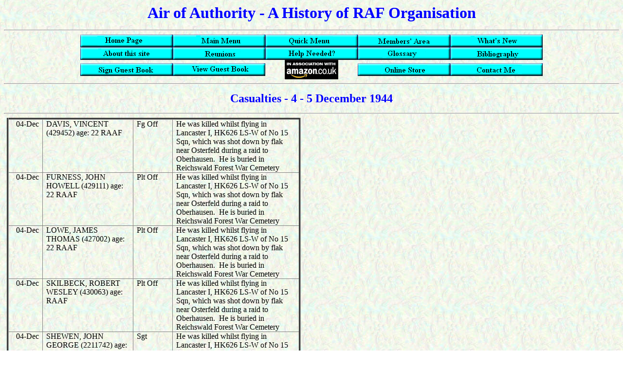

--- FILE ---
content_type: text/html
request_url: http://www.rafweb.org/Members%20Pages/Casualties/1940s/1944/Casualties_1944_12-02.htm
body_size: 12568
content:
<html lang="EN">

<head>
<meta http-equiv="Content-Language" content="en-gb">
<meta http-equiv="Content-Type" content="text/html; charset=windows-1252">
<meta name="GENERATOR" content="Microsoft FrontPage 6.0">
<meta name="ProgId" content="FrontPage.Editor.Document">
<title>Casualties 4-5 Dec 1944</title><script language="JavaScript" 
<script type="text/javascript" src="https://www.authpro.com/auth/rafweb/?action=pp">
</script>
<script language=JavaScript>
<!--

//Disable right mouse click Script
//By Maximus (maximus@nsimail.com)
//For full source code, visit http://www.dynamicdrive.com

var message="You must contact the copyright owner for permission to use these images or content";
///////////////////////////////////
function clickIE() {if (document.all) {alert(message);return false;}}
function clickNS(e) {if 
(document.layers||(document.getElementById&&!document.all)) {
if (e.which==2||e.which==3) {alert(message);return false;}}}
if (document.layers) 
{document.captureEvents(Event.MOUSEDOWN);document.onmousedown=clickNS;}
else{document.onmouseup=clickNS;document.oncontextmenu=clickIE;}
// -->
</script>
<meta name="Microsoft Border" content="none, default">
</head>

<body background="../../../../Background.jpg">

<p align="center"><b><font size="6" color="#0000FF" face="Times New Roman">Air 
of Authority - A History of RAF Organisation</font></b></p>

<hr>
<div align="center">
	<table border="0" cellpadding="0" style="border-collapse: collapse" width="52%" id="table1">
		<tr>
			<td>
			<p align="center"><a href="../../../../index.html">
			<img border="0" src="../../../../_borders/HomePage.bmp" width="190" height="26" alt="Home Page"></a></td>
			<td>
			<p align="center"><a href="../../../../Menu.htm">
			<img border="0" src="../../../../_borders/Main.bmp" width="190" height="26" alt="Main Menu"></a></td>
			<td>
			<p align="center"><a href="../../../../Menu%20Quick.htm">
			<img border="0" src="../../../../_borders/Quick.bmp" width="190" height="26" alt="Quick Menu"></a></td>
			<td>
			<p align="center"><a href="../../../Register_Me.htm">
			<img border="0" src="../../../../_borders/Members.bmp" width="190" height="26" alt="Members' Area"></a></td>
			<td>
			<p align="center"><a href="../../../../Whats_new_Current.htm">
			<img border="0" src="../../../../_borders/WhatsNew.bmp" width="190" height="26" alt="What New?"></a></td>
		</tr>
		<tr>
			<td>
			<p align="center"><a href="../../../../Index1.htm">
			<img border="0" src="../../../../_borders/About.bmp" width="190" height="26" alt="About this site"></a></td>
			<td>
			<p align="center"><a href="../../../../Reunion_requests.htm">
			<img border="0" src="../../../../_borders/Reunions.bmp" width="190" height="26" alt="Reunions"></a></td>
			<td>
			<p align="center"><a href="../../../../Help_Wanted.htm">
			<img border="0" src="../../../../_borders/Help.bmp" width="190" height="26" alt="Help Needed?"></a></td>
			<td>
			<p align="center"><a href="../../../../General/Glossary.htm">
			<img border="0" src="../../../../_borders/Glossary.bmp" width="190" height="26" alt="Glossary"></a></td>
			<td>
			<p align="center"><a href="../../../../General/bibliography.htm">
			<img border="0" src="../../../../_borders/Bibliography.bmp" width="190" height="26" alt="Bibliography"></a></td>
		</tr>
		<tr>
			<td>
			<p align="center">
			<a href="mailto:malcolm@rafweb.org?subject=Sign Guest Book">
			<img border="0" src="../../../../_borders/Sign.bmp" width="190" height="26" alt="Sign Guest Book"></a></td>
			<td>
			<p align="center"><a href="../../../../guestlog_Current.htm">
			<img border="0" src="../../../../_borders/View.bmp" width="190" height="26" alt="View Guest Book"></a></td>
			<td>
			<p align="center"><a href="http://astore.amazon.co.uk/mbbarrass-21">
			<img border="0" src="../../../../_borders/uk_blk_logo2.gif" width="110" height="40" alt="Link to Amazon"></a></td>
			<td>
			<p align="center"><a href="http://astore.amazon.co.uk/mbbarrass-21">
			<img border="0" src="../../../../_borders/Store.bmp" width="190" height="26" alt="Online Store"></a></td>
			<td>
			<p align="center"><a href="mailto:malcolm@rafweb.org">
			<img border="0" src="../../../../_borders/Contact.bmp" width="190" height="26" alt="Contact Me"></a></td>
		</tr>
	</table>
</div>

<hr>
<p align="center"><font size="5" color="#0000FF"><b><a name="top"></a>Casualties 
- 4 - 5 December 1944</b></font></p>
<hr>

<table class="MsoNormalTable" border="4" cellpadding="3" style="width: 604; border-collapse: collapse; margin-left: 4.65pt">
  <tr style="height: 78.75pt">
    <td width="60" nowrap valign="top" style="width:45.0pt;padding:0cm 5.4pt 0cm 5.4pt;
  height:78.75pt">
    <p class="MsoNormal" align="right" style="text-align:right">
    <span lang="EN-GB"><font size="3">04-Dec</font></span></td>
    <td width="179" valign="top" style="width:134.35pt;padding:0cm 5.4pt 0cm 5.4pt;
  height:78.75pt">
    <p class="MsoNormal"><span lang="EN-GB"><font size="3">DAVIS, VINCENT 
    (429452) age: 22 RAAF</font></span></td>
    <td width="70" nowrap valign="top" style="width:52.8pt;padding:0cm 5.4pt 0cm 5.4pt;
  height:78.75pt">
    <p class="MsoNormal"><span lang="EN-GB"><font size="3">Fg Off</font></span></td>
    <td valign="top" style="width: 294; height: 78.75pt; padding-left: 5.4pt; padding-right: 5.4pt; padding-top: 0cm; padding-bottom: 0cm">
    <p class="MsoNormal"><span lang="EN-GB"><font size="3">He was killed whilst 
    flying in Lancaster I, HK626 LS-W of No 15 Sqn, which was shot down by flak 
    near Osterfeld during a raid to Oberhausen.&nbsp; He is buried in Reichswald 
    Forest War Cemetery</font></span></td>
  </tr>
  <tr style="height: 78.75pt">
    <td width="60" nowrap valign="top" style="width:45.0pt;padding:0cm 5.4pt 0cm 5.4pt;
  height:78.75pt">
    <p class="MsoNormal" align="right" style="text-align:right">
    <span lang="EN-GB"><font size="3">04-Dec</font></span></td>
    <td width="179" valign="top" style="width:134.35pt;padding:0cm 5.4pt 0cm 5.4pt;
  height:78.75pt">
    <p class="MsoNormal"><span lang="EN-GB"><font size="3">FURNESS, JOHN HOWELL 
    (429111) age: 22 RAAF</font></span></td>
    <td width="70" nowrap valign="top" style="width:52.8pt;padding:0cm 5.4pt 0cm 5.4pt;
  height:78.75pt">
    <p class="MsoNormal"><span lang="EN-GB"><font size="3">Plt Off</font></span></td>
    <td valign="top" style="width: 294; height: 78.75pt; padding-left: 5.4pt; padding-right: 5.4pt; padding-top: 0cm; padding-bottom: 0cm">
    <p class="MsoNormal"><span lang="EN-GB"><font size="3">He was killed whilst 
    flying in Lancaster I, HK626 LS-W of No 15 Sqn, which was shot down by flak 
    near Osterfeld during a raid to Oberhausen.&nbsp; He is buried in Reichswald 
    Forest War Cemetery</font></span></td>
  </tr>
  <tr style="height: 78.75pt">
    <td width="60" nowrap valign="top" style="width:45.0pt;padding:0cm 5.4pt 0cm 5.4pt;
  height:78.75pt">
    <p class="MsoNormal" align="right" style="text-align:right">
    <span lang="EN-GB"><font size="3">04-Dec</font></span></td>
    <td width="179" valign="top" style="width:134.35pt;padding:0cm 5.4pt 0cm 5.4pt;
  height:78.75pt">
    <p class="MsoNormal"><span lang="EN-GB"><font size="3">LOWE, JAMES THOMAS 
    (427002) age: 22 RAAF</font></span></td>
    <td width="70" nowrap valign="top" style="width:52.8pt;padding:0cm 5.4pt 0cm 5.4pt;
  height:78.75pt">
    <p class="MsoNormal"><span lang="EN-GB"><font size="3">Plt Off</font></span></td>
    <td valign="top" style="width: 294; height: 78.75pt; padding-left: 5.4pt; padding-right: 5.4pt; padding-top: 0cm; padding-bottom: 0cm">
    <p class="MsoNormal"><span lang="EN-GB"><font size="3">He was killed whilst 
    flying in Lancaster I, HK626 LS-W of No 15 Sqn, which was shot down by flak 
    near Osterfeld during a raid to Oberhausen.&nbsp; He is buried in Reichswald 
    Forest War Cemetery</font></span></td>
  </tr>
  <tr style="height: 78.75pt">
    <td width="60" nowrap valign="top" style="width:45.0pt;padding:0cm 5.4pt 0cm 5.4pt;
  height:78.75pt">
    <p class="MsoNormal" align="right" style="text-align:right">
    <span lang="EN-GB"><font size="3">04-Dec</font></span></td>
    <td width="179" valign="top" style="width:134.35pt;padding:0cm 5.4pt 0cm 5.4pt;
  height:78.75pt">
    <p class="MsoNormal"><span lang="EN-GB"><font size="3">SKILBECK, ROBERT 
    WESLEY (430063) age:&nbsp; RAAF</font></span></td>
    <td width="70" nowrap valign="top" style="width:52.8pt;padding:0cm 5.4pt 0cm 5.4pt;
  height:78.75pt">
    <p class="MsoNormal"><span lang="EN-GB"><font size="3">Plt Off</font></span></td>
    <td valign="top" style="width: 294; height: 78.75pt; padding-left: 5.4pt; padding-right: 5.4pt; padding-top: 0cm; padding-bottom: 0cm">
    <p class="MsoNormal"><span lang="EN-GB"><font size="3">He was killed whilst 
    flying in Lancaster I, HK626 LS-W of No 15 Sqn, which was shot down by flak 
    near Osterfeld during a raid to Oberhausen.&nbsp; He is buried in Reichswald 
    Forest War Cemetery</font></span></td>
  </tr>
  <tr style="height: 78.75pt">
    <td width="60" nowrap valign="top" style="width:45.0pt;padding:0cm 5.4pt 0cm 5.4pt;
  height:78.75pt">
    <p class="MsoNormal" align="right" style="text-align:right">
    <span lang="EN-GB"><font size="3">04-Dec</font></span></td>
    <td width="179" valign="top" style="width:134.35pt;padding:0cm 5.4pt 0cm 5.4pt;
  height:78.75pt">
    <p class="MsoNormal"><span lang="EN-GB"><font size="3">SHEWEN, JOHN GEORGE 
    (2211742) age: 19 RAFVR</font></span></td>
    <td width="70" nowrap valign="top" style="width:52.8pt;padding:0cm 5.4pt 0cm 5.4pt;
  height:78.75pt">
    <p class="MsoNormal"><span lang="EN-GB"><font size="3">Sgt</font></span></td>
    <td valign="top" style="width: 294; height: 78.75pt; padding-left: 5.4pt; padding-right: 5.4pt; padding-top: 0cm; padding-bottom: 0cm">
    <p class="MsoNormal"><span lang="EN-GB"><font size="3">He was killed whilst 
    flying in Lancaster I, HK626 LS-W of No 15 Sqn, which was shot down by flak 
    near Osterfeld during a raid to Oberhausen.&nbsp; He is buried in Reichswald 
    Forest War Cemetery</font></span></td>
  </tr>
  <tr style="height: 78.75pt">
    <td width="60" nowrap valign="top" style="width:45.0pt;padding:0cm 5.4pt 0cm 5.4pt;
  height:78.75pt">
    <p class="MsoNormal" align="right" style="text-align:right">
    <span lang="EN-GB"><font size="3">04-Dec</font></span></td>
    <td width="179" valign="top" style="width:134.35pt;padding:0cm 5.4pt 0cm 5.4pt;
  height:78.75pt">
    <p class="MsoNormal"><span lang="EN-GB"><font size="3">TAYLOR, STANLEY 
    WILLIAM JOHN (3000350) age: 20 RAFVR</font></span></td>
    <td width="70" nowrap valign="top" style="width:52.8pt;padding:0cm 5.4pt 0cm 5.4pt;
  height:78.75pt">
    <p class="MsoNormal"><span lang="EN-GB"><font size="3">Sgt</font></span></td>
    <td valign="top" style="width: 294; height: 78.75pt; padding-left: 5.4pt; padding-right: 5.4pt; padding-top: 0cm; padding-bottom: 0cm">
    <p class="MsoNormal"><span lang="EN-GB"><font size="3">He was killed whilst 
    flying in Lancaster I, HK626 LS-W of No 15 Sqn, which was shot down by flak 
    near Osterfeld during a raid to Oberhausen.&nbsp; He is buried in Reichswald 
    Forest War Cemetery</font></span></td>
  </tr>
  <tr style="height: 78.75pt">
    <td width="60" nowrap valign="top" style="width:45.0pt;padding:0cm 5.4pt 0cm 5.4pt;
  height:78.75pt">
    <p class="MsoNormal" align="right" style="text-align:right">
    <span lang="EN-GB"><font size="3">04-Dec</font></span></td>
    <td width="179" valign="top" style="width:134.35pt;padding:0cm 5.4pt 0cm 5.4pt;
  height:78.75pt">
    <p class="MsoNormal"><span lang="EN-GB"><font size="3">WILSON, PATRICK BYRAM 
    (3040116) age: 19 RAFVR</font></span></td>
    <td width="70" nowrap valign="top" style="width:52.8pt;padding:0cm 5.4pt 0cm 5.4pt;
  height:78.75pt">
    <p class="MsoNormal"><span lang="EN-GB"><font size="3">Sgt</font></span></td>
    <td valign="top" style="width: 294; height: 78.75pt; padding-left: 5.4pt; padding-right: 5.4pt; padding-top: 0cm; padding-bottom: 0cm">
    <p class="MsoNormal"><span lang="EN-GB"><font size="3">He was killed whilst 
    flying in Lancaster I, HK626 LS-W of No 15 Sqn, which was shot down by flak 
    near Osterfeld during a raid to Oberhausen.&nbsp; He is buried in Reichswald 
    Forest War Cemetery</font></span></td>
  </tr>
  <tr style="height: 63.0pt">
    <td width="60" nowrap valign="top" style="width:45.0pt;padding:0cm 5.4pt 0cm 5.4pt;
  height:63.0pt">
    <p class="MsoNormal" align="right" style="text-align:right">
    <span lang="EN-GB"><font size="3">04-Dec</font></span></td>
    <td width="179" valign="top" style="width:134.35pt;padding:0cm 5.4pt 0cm 5.4pt;
  height:63.0pt">
    <p class="MsoNormal"><span lang="EN-GB"><font size="3">DOWNES, STUART 
    (162081) age: 21 RAFVR</font></span></td>
    <td width="70" nowrap valign="top" style="width:52.8pt;padding:0cm 5.4pt 0cm 5.4pt;
  height:63.0pt">
    <p class="MsoNormal"><span lang="EN-GB"><font size="3">Fg Off</font></span></td>
    <td valign="top" style="width: 294; height: 63.0pt; padding-left: 5.4pt; padding-right: 5.4pt; padding-top: 0cm; padding-bottom: 0cm">
    <span style="font-size: 12.0pt; font-family: Times New Roman">He was killed 
	whilst flying in Boston IV, BZ502 'T' of No 18 Sqn, which failed to return 
	from a weather recce sortie over Yugoslavia.&nbsp; He is commemorated on the 
	Malta Memorial.</span></td>
  </tr>
  <tr style="height: 63.0pt">
    <td width="60" nowrap valign="top" style="width:45.0pt;padding:0cm 5.4pt 0cm 5.4pt;
  height:63.0pt">
    <p class="MsoNormal" align="right" style="text-align:right">
    <span lang="EN-GB"><font size="3">04-Dec</font></span></td>
    <td width="179" valign="top" style="width:134.35pt;padding:0cm 5.4pt 0cm 5.4pt;
  height:63.0pt">
    <p class="MsoNormal"><span lang="EN-GB"><font size="3">GUBBINS, JOHN HAROLD 
    (1528363) age: Unknown RAFVR</font></span></td>
    <td width="70" nowrap valign="top" style="width:52.8pt;padding:0cm 5.4pt 0cm 5.4pt;
  height:63.0pt">
    <p class="MsoNormal"><span lang="EN-GB"><font size="3">Flt Sgt</font></span></td>
    <td valign="top" style="width: 294; height: 63.0pt; padding-left: 5.4pt; padding-right: 5.4pt; padding-top: 0cm; padding-bottom: 0cm">
    <span style="font-size: 12.0pt; font-family: Times New Roman">He was killed 
	whilst flying in Boston IV, BZ502 'T' of No 18 Sqn, which failed to return 
	from a weather recce sortie over Yugoslavia.&nbsp; He is commemorated on the 
	Malta Memorial.</span></td>
  </tr>
  <tr style="height: 63.0pt">
    <td width="60" nowrap valign="top" style="width:45.0pt;padding:0cm 5.4pt 0cm 5.4pt;
  height:63.0pt">
    <p class="MsoNormal" align="right" style="text-align:right">
    <span lang="EN-GB"><font size="3">04-Dec</font></span></td>
    <td width="179" valign="top" style="width:134.35pt;padding:0cm 5.4pt 0cm 5.4pt;
  height:63.0pt">
    <p class="MsoNormal"><span lang="EN-GB"><font size="3">TONG, FREDERICK 
    THOMAS (1335459) age: 29 RAFVR</font></span></td>
    <td width="70" nowrap valign="top" style="width:52.8pt;padding:0cm 5.4pt 0cm 5.4pt;
  height:63.0pt">
    <p class="MsoNormal"><span lang="EN-GB"><font size="3">Flt Sgt</font></span></td>
    <td valign="top" style="width: 294; height: 63.0pt; padding-left: 5.4pt; padding-right: 5.4pt; padding-top: 0cm; padding-bottom: 0cm">
    <span style="font-size: 12.0pt; font-family: Times New Roman">He was killed 
	whilst flying in Boston IV, BZ502 'T' of No 18 Sqn, which failed to return 
	from a weather recce sortie over Yugoslavia.&nbsp; He is commemorated on the 
	Malta Memorial.</span></td>
  </tr>
  <tr style="height: 63.0pt">
    <td width="60" nowrap valign="top" style="width:45.0pt;padding:0cm 5.4pt 0cm 5.4pt;
  height:63.0pt">
    <p class="MsoNormal" align="right" style="text-align:right">
    <span lang="EN-GB"><font size="3">04-Dec</font></span></td>
    <td width="179" valign="top" style="width:134.35pt;padding:0cm 5.4pt 0cm 5.4pt;
  height:63.0pt">
    <p class="MsoNormal"><span lang="EN-GB"><font size="3">LEIGH, GEOFFREY 
    ROBERT (1477559) age: 21 RAFVR</font></span></td>
    <td width="70" nowrap valign="top" style="width:52.8pt;padding:0cm 5.4pt 0cm 5.4pt;
  height:63.0pt">
    <p class="MsoNormal"><span lang="EN-GB"><font size="3">Flt Sgt</font></span></td>
    <td valign="top" style="width: 294; height: 63.0pt; padding-left: 5.4pt; padding-right: 5.4pt; padding-top: 0cm; padding-bottom: 0cm">
    <p class="MsoNormal"><span lang="EN-GB"><font size="3">He was killed whilst 
    flying in Spitfire IX, PT542 of No 43 Sqn, which failed to return from an 
    operational sortie.&nbsp; He is buried in Forli War Cemetery</font></span></td>
  </tr>
  <tr style="height: 78.75pt">
    <td width="60" nowrap valign="top" style="width:45.0pt;padding:0cm 5.4pt 0cm 5.4pt;
  height:78.75pt">
    <p class="MsoNormal" align="right" style="text-align:right">
    <span lang="EN-GB"><font size="3">04-Dec</font></span></td>
    <td width="179" valign="top" style="width:134.35pt;padding:0cm 5.4pt 0cm 5.4pt;
  height:78.75pt">
    <p class="MsoNormal"><span lang="EN-GB"><font size="3">HIRSCHFELD, G W 
    (103929V) age: Unknown SAAF</font></span></td>
    <td width="70" nowrap valign="top" style="width:52.8pt;padding:0cm 5.4pt 0cm 5.4pt;
  height:78.75pt">
    <p class="MsoNormal"><span lang="EN-GB"><font size="3">Capt</font></span></td>
    <td valign="top" style="width: 294; height: 78.75pt; padding-left: 5.4pt; padding-right: 5.4pt; padding-top: 0cm; padding-bottom: 0cm">
    <p class="MsoNormal"><span lang="EN-GB"><font size="3">He was killed whilst 
    flying in Lancaster I, PD373 KM-X of No 44 Sqn, which was probably shot down 
    by a night fighter near Kleiningersheim during a raid to Heilbronn.&nbsp; He is 
    buried in Durnbach War Cemetery</font></span></td>
  </tr>
  <tr style="height: 78.75pt">
    <td width="60" nowrap valign="top" style="width:45.0pt;padding:0cm 5.4pt 0cm 5.4pt;
  height:78.75pt">
    <p class="MsoNormal" align="right" style="text-align:right">
    <span lang="EN-GB"><font size="3">04-Dec</font></span></td>
    <td width="179" valign="top" style="width:134.35pt;padding:0cm 5.4pt 0cm 5.4pt;
  height:78.75pt">
    <p class="MsoNormal"><span lang="EN-GB"><font size="3">MURPHY, DESMOND ERIC 
    (429472) age: 22 RAAF</font></span></td>
    <td width="70" nowrap valign="top" style="width:52.8pt;padding:0cm 5.4pt 0cm 5.4pt;
  height:78.75pt">
    <p class="MsoNormal"><span lang="EN-GB"><font size="3">Fg Off</font></span></td>
    <td valign="top" style="width: 294; height: 78.75pt; padding-left: 5.4pt; padding-right: 5.4pt; padding-top: 0cm; padding-bottom: 0cm">
    <p class="MsoNormal"><span lang="EN-GB"><font size="3">He was killed whilst 
    flying in Lancaster I, PD373 KM-X of No 44 Sqn, which was probably shot down 
    by a night fighter near Kleiningersheim during a raid to Heilbronn.&nbsp; He is 
    buried in Durnbach War Cemetery</font></span></td>
  </tr>
  <tr style="height: 78.75pt">
    <td width="60" nowrap valign="top" style="width:45.0pt;padding:0cm 5.4pt 0cm 5.4pt;
  height:78.75pt">
    <p class="MsoNormal" align="right" style="text-align:right">
    <span lang="EN-GB"><font size="3">04-Dec</font></span></td>
    <td width="179" valign="top" style="width:134.35pt;padding:0cm 5.4pt 0cm 5.4pt;
  height:78.75pt">
    <p class="MsoNormal"><span lang="EN-GB"><font size="3">YORKE, PETER (160033) 
    age: Unknown RAFVR</font></span></td>
    <td width="70" nowrap valign="top" style="width:52.8pt;padding:0cm 5.4pt 0cm 5.4pt;
  height:78.75pt">
    <p class="MsoNormal"><span lang="EN-GB"><font size="3">Fg Off</font></span></td>
    <td valign="top" style="width: 294; height: 78.75pt; padding-left: 5.4pt; padding-right: 5.4pt; padding-top: 0cm; padding-bottom: 0cm">
    <p class="MsoNormal"><span lang="EN-GB"><font size="3">He was killed whilst 
    flying in Lancaster I, PD373 KM-X of No 44 Sqn, which was probably shot down 
    by a night fighter near Kleiningersheim during a raid to Heilbronn.&nbsp; He is 
    buried in Durnbach War Cemetery</font></span></td>
  </tr>
  <tr style="height: 78.75pt">
    <td width="60" nowrap valign="top" style="width:45.0pt;padding:0cm 5.4pt 0cm 5.4pt;
  height:78.75pt">
    <p class="MsoNormal" align="right" style="text-align:right">
    <span lang="EN-GB"><font size="3">04-Dec</font></span></td>
    <td width="179" valign="top" style="width:134.35pt;padding:0cm 5.4pt 0cm 5.4pt;
  height:78.75pt">
    <p class="MsoNormal"><span lang="EN-GB"><font size="3">JONES, HENRY 
    SYLVESTER (436051) age: 21 RAAF</font></span></td>
    <td width="70" nowrap valign="top" style="width:52.8pt;padding:0cm 5.4pt 0cm 5.4pt;
  height:78.75pt">
    <p class="MsoNormal"><span lang="EN-GB"><font size="3">Flt Sgt</font></span></td>
    <td valign="top" style="width: 294; height: 78.75pt; padding-left: 5.4pt; padding-right: 5.4pt; padding-top: 0cm; padding-bottom: 0cm">
    <p class="MsoNormal"><span lang="EN-GB"><font size="3">He was killed whilst 
    flying in Lancaster I, PD373 KM-X of No 44 Sqn, which was probably shot down 
    by a night fighter near Kleiningersheim during a raid to Heilbronn.&nbsp; He is 
    buried in Durnbach War Cemetery</font></span></td>
  </tr>
  <tr style="height: 78.75pt">
    <td width="60" nowrap valign="top" style="width:45.0pt;padding:0cm 5.4pt 0cm 5.4pt;
  height:78.75pt">
    <p class="MsoNormal" align="right" style="text-align:right">
    <span lang="EN-GB"><font size="3">04-Dec</font></span></td>
    <td width="179" valign="top" style="width:134.35pt;padding:0cm 5.4pt 0cm 5.4pt;
  height:78.75pt">
    <p class="MsoNormal"><span lang="EN-GB"><font size="3">LORRAIN, ALFRED 
    DENNIS (1607068) age: 21 RAFVR</font></span></td>
    <td width="70" nowrap valign="top" style="width:52.8pt;padding:0cm 5.4pt 0cm 5.4pt;
  height:78.75pt">
    <p class="MsoNormal"><span lang="EN-GB"><font size="3">Sgt</font></span></td>
    <td valign="top" style="width: 294; height: 78.75pt; padding-left: 5.4pt; padding-right: 5.4pt; padding-top: 0cm; padding-bottom: 0cm">
    <p class="MsoNormal"><span lang="EN-GB"><font size="3">He was killed whilst 
    flying in Lancaster I, PD373 KM-X of No 44 Sqn, which was probably shot down 
    by a night fighter near Kleiningersheim during a raid to Heilbronn.&nbsp; He is 
    buried in Durnbach War Cemetery</font></span></td>
  </tr>
  <tr style="height: 78.75pt">
    <td width="60" nowrap valign="top" style="width:45.0pt;padding:0cm 5.4pt 0cm 5.4pt;
  height:78.75pt">
    <p class="MsoNormal" align="right" style="text-align:right">
    <span lang="EN-GB"><font size="3">04-Dec</font></span></td>
    <td width="179" valign="top" style="width:134.35pt;padding:0cm 5.4pt 0cm 5.4pt;
  height:78.75pt">
    <p class="MsoNormal"><span lang="EN-GB"><font size="3">MITCHELL, JACK 
    (1514804) age: 24 RAFVR</font></span></td>
    <td width="70" nowrap valign="top" style="width:52.8pt;padding:0cm 5.4pt 0cm 5.4pt;
  height:78.75pt">
    <p class="MsoNormal"><span lang="EN-GB"><font size="3">Sgt</font></span></td>
    <td valign="top" style="width: 294; height: 78.75pt; padding-left: 5.4pt; padding-right: 5.4pt; padding-top: 0cm; padding-bottom: 0cm">
    <p class="MsoNormal"><span lang="EN-GB"><font size="3">He was killed whilst 
    flying in Lancaster I, PD373 KM-X of No 44 Sqn, which was probably shot down 
    by a night fighter near Kleiningersheim during a raid to Heilbronn.&nbsp; He is 
    buried in Durnbach War Cemetery</font></span></td>
  </tr>
  <tr style="height: 78.75pt">
    <td width="60" nowrap valign="top" style="width:45.0pt;padding:0cm 5.4pt 0cm 5.4pt;
  height:78.75pt">
    <p class="MsoNormal" align="right" style="text-align:right">
    <span lang="EN-GB"><font size="3">04-Dec</font></span></td>
    <td width="179" valign="top" style="width:134.35pt;padding:0cm 5.4pt 0cm 5.4pt;
  height:78.75pt">
    <p class="MsoNormal"><span lang="EN-GB"><font size="3">STORR, JOHN (1431938) 
    age: 21 RAFVR</font></span></td>
    <td width="70" nowrap valign="top" style="width:52.8pt;padding:0cm 5.4pt 0cm 5.4pt;
  height:78.75pt">
    <p class="MsoNormal"><span lang="EN-GB"><font size="3">Sgt</font></span></td>
    <td valign="top" style="width: 294; height: 78.75pt; padding-left: 5.4pt; padding-right: 5.4pt; padding-top: 0cm; padding-bottom: 0cm">
    <p class="MsoNormal"><span lang="EN-GB"><font size="3">He was killed whilst 
    flying in Lancaster I, PD373 KM-X of No 44 Sqn, which was probably shot down 
    by a night fighter near Kleiningersheim during a raid to Heilbronn.&nbsp; He is 
    buried in Durnbach War Cemetery</font></span></td>
  </tr>
  <tr style="height: 78.75pt">
    <td width="60" nowrap valign="top" style="width:45.0pt;padding:0cm 5.4pt 0cm 5.4pt;
  height:78.75pt">
    <p class="MsoNormal" align="right" style="text-align:right">
    <span lang="EN-GB"><font size="3">04-Dec</font></span></td>
    <td width="179" valign="top" style="width:134.35pt;padding:0cm 5.4pt 0cm 5.4pt;
  height:78.75pt">
    <p class="MsoNormal"><span lang="EN-GB"><font size="3">DEACON, NORMAN TUDOR 
    (710323) age: Unknown RAFVR</font></span></td>
    <td width="70" nowrap valign="top" style="width:52.8pt;padding:0cm 5.4pt 0cm 5.4pt;
  height:78.75pt">
    <p class="MsoNormal"><span lang="EN-GB"><font size="3">Flt Sgt</font></span></td>
    <td valign="top" style="width: 294; height: 78.75pt; padding-left: 5.4pt; padding-right: 5.4pt; padding-top: 0cm; padding-bottom: 0cm">
    <p class="MsoNormal"><span lang="EN-GB"><font size="3">He was killed whilst 
    flying in Lancaster I, NG145 DX-J of No 57 Sqn, which came down near 
    Oberstenfeld during a raid to Heilbronn.&nbsp; He is buried in Durnbach War 
    Cemetery</font></span></td>
  </tr>
  <tr style="height: 78.75pt">
    <td width="60" nowrap valign="top" style="width:45.0pt;padding:0cm 5.4pt 0cm 5.4pt;
  height:78.75pt">
    <p class="MsoNormal" align="right" style="text-align:right">
    <span lang="EN-GB"><font size="3">04-Dec</font></span></td>
    <td width="179" valign="top" style="width:134.35pt;padding:0cm 5.4pt 0cm 5.4pt;
  height:78.75pt">
    <p class="MsoNormal"><span lang="EN-GB"><font size="3">CHING, WILLIAM 
    MICHAEL (4215731) age: 20 RNZAF</font></span></td>
    <td width="70" nowrap valign="top" style="width:52.8pt;padding:0cm 5.4pt 0cm 5.4pt;
  height:78.75pt">
    <p class="MsoNormal"><span lang="EN-GB"><font size="3">Flt Sgt</font></span></td>
    <td valign="top" style="width: 294; height: 78.75pt; padding-left: 5.4pt; padding-right: 5.4pt; padding-top: 0cm; padding-bottom: 0cm">
    <p class="MsoNormal"><span lang="EN-GB"><font size="3">He was killed whilst 
    flying in Lancaster I, NG145 DX-J of No 57 Sqn, which came down near 
    Oberstenfeld during a raid to Heilbronn.&nbsp; He is buried in Durnbach War 
    Cemetery</font></span></td>
  </tr>
  <tr style="height: 78.75pt">
    <td width="60" nowrap valign="top" style="width:45.0pt;padding:0cm 5.4pt 0cm 5.4pt;
  height:78.75pt">
    <p class="MsoNormal" align="right" style="text-align:right">
    <span lang="EN-GB"><font size="3">04-Dec</font></span></td>
    <td width="179" valign="top" style="width:134.35pt;padding:0cm 5.4pt 0cm 5.4pt;
  height:78.75pt">
    <p class="MsoNormal"><span lang="EN-GB"><font size="3">BECKER, PHILIP AUGUST 
    (328419V) age: Unknown SAAF</font></span></td>
    <td width="70" nowrap valign="top" style="width:52.8pt;padding:0cm 5.4pt 0cm 5.4pt;
  height:78.75pt">
    <p class="MsoNormal"><span lang="EN-GB"><font size="3">Lt</font></span></td>
    <td valign="top" style="width: 294; height: 78.75pt; padding-left: 5.4pt; padding-right: 5.4pt; padding-top: 0cm; padding-bottom: 0cm">
    <p class="MsoNormal"><span lang="EN-GB"><font size="3">He was killed whilst 
    flying in Lancaster I, NG145 DX-J of No 57 Sqn, which came down near 
    Oberstenfeld during a raid to Heilbronn.&nbsp; He is buried in Durnbach War 
    Cemetery</font></span></td>
  </tr>
  <tr style="height: 78.75pt">
    <td width="60" nowrap valign="top" style="width:45.0pt;padding:0cm 5.4pt 0cm 5.4pt;
  height:78.75pt">
    <p class="MsoNormal" align="right" style="text-align:right">
    <span lang="EN-GB"><font size="3">04-Dec</font></span></td>
    <td width="179" valign="top" style="width:134.35pt;padding:0cm 5.4pt 0cm 5.4pt;
  height:78.75pt">
    <p class="MsoNormal"><span lang="EN-GB"><font size="3">LEES, CHARLES GREY 
    (1566424) age: 22 RAFVR</font></span></td>
    <td width="70" nowrap valign="top" style="width:52.8pt;padding:0cm 5.4pt 0cm 5.4pt;
  height:78.75pt">
    <p class="MsoNormal"><span lang="EN-GB"><font size="3">Sgt</font></span></td>
    <td valign="top" style="width: 294; height: 78.75pt; padding-left: 5.4pt; padding-right: 5.4pt; padding-top: 0cm; padding-bottom: 0cm">
    <p class="MsoNormal"><span lang="EN-GB"><font size="3">He was killed whilst 
    flying in Lancaster I, NG145 DX-J of No 57 Sqn, which came down near 
    Oberstenfeld during a raid to Heilbronn.&nbsp; He is buried in Durnbach War 
    Cemetery</font></span></td>
  </tr>
  <tr style="height: 78.75pt">
    <td width="60" nowrap valign="top" style="width:45.0pt;padding:0cm 5.4pt 0cm 5.4pt;
  height:78.75pt">
    <p class="MsoNormal" align="right" style="text-align:right">
    <span lang="EN-GB"><font size="3">04-Dec</font></span></td>
    <td width="179" valign="top" style="width:134.35pt;padding:0cm 5.4pt 0cm 5.4pt;
  height:78.75pt">
    <p class="MsoNormal"><span lang="EN-GB"><font size="3">OSMAN, RONALD CHARLES 
    (1209008) age: 23 RAFVR</font></span></td>
    <td width="70" nowrap valign="top" style="width:52.8pt;padding:0cm 5.4pt 0cm 5.4pt;
  height:78.75pt">
    <p class="MsoNormal"><span lang="EN-GB"><font size="3">Sgt</font></span></td>
    <td valign="top" style="width: 294; height: 78.75pt; padding-left: 5.4pt; padding-right: 5.4pt; padding-top: 0cm; padding-bottom: 0cm">
    <p class="MsoNormal"><span lang="EN-GB"><font size="3">He was killed whilst 
    flying in Lancaster I, NG145 DX-J of No 57 Sqn, which came down near 
    Oberstenfeld during a raid to Heilbronn.&nbsp; He is buried in Durnbach War 
    Cemetery</font></span></td>
  </tr>
  <tr style="height: 78.75pt">
    <td width="60" nowrap valign="top" style="width:45.0pt;padding:0cm 5.4pt 0cm 5.4pt;
  height:78.75pt">
    <p class="MsoNormal" align="right" style="text-align:right">
    <span lang="EN-GB"><font size="3">04-Dec</font></span></td>
    <td width="179" valign="top" style="width:134.35pt;padding:0cm 5.4pt 0cm 5.4pt;
  height:78.75pt">
    <p class="MsoNormal"><span lang="EN-GB"><font size="3">ROSELT, ADRIAN RUYSEH 
    (710346) age: 19 RAFVR</font></span></td>
    <td width="70" nowrap valign="top" style="width:52.8pt;padding:0cm 5.4pt 0cm 5.4pt;
  height:78.75pt">
    <p class="MsoNormal"><span lang="EN-GB"><font size="3">Sgt</font></span></td>
    <td valign="top" style="width: 294; height: 78.75pt; padding-left: 5.4pt; padding-right: 5.4pt; padding-top: 0cm; padding-bottom: 0cm">
    <p class="MsoNormal"><span lang="EN-GB"><font size="3">He was killed whilst 
    flying in Lancaster I, NG145 DX-J of No 57 Sqn, which came down near 
    Oberstenfeld during a raid to Heilbronn.&nbsp; He is buried in Durnbach War 
    Cemetery</font></span></td>
  </tr>
  <tr style="height: 78.75pt">
    <td width="60" nowrap valign="top" style="width:45.0pt;padding:0cm 5.4pt 0cm 5.4pt;
  height:78.75pt">
    <p class="MsoNormal" align="right" style="text-align:right">
    <span lang="EN-GB"><font size="3">04-Dec</font></span></td>
    <td width="179" valign="top" style="width:134.35pt;padding:0cm 5.4pt 0cm 5.4pt;
  height:78.75pt">
    <p class="MsoNormal"><span lang="EN-GB"><font size="3">WALTER, JOHN HENRY 
    (905918) age: 24 RAFVR</font></span></td>
    <td width="70" nowrap valign="top" style="width:52.8pt;padding:0cm 5.4pt 0cm 5.4pt;
  height:78.75pt">
    <p class="MsoNormal"><span lang="EN-GB"><font size="3">Flt Sgt</font></span></td>
    <td valign="top" style="width: 294; height: 78.75pt; padding-left: 5.4pt; padding-right: 5.4pt; padding-top: 0cm; padding-bottom: 0cm">
    <p class="MsoNormal"><span lang="EN-GB"><font size="3">He was killed whilst 
    flying in Mosquito XVII, HK348 of No 68 Sqn, which crashed into the sea 
    during&nbsp; anti-Diver patrol.&nbsp; He is commemorated on the Runnymede Memorial</font></span></td>
  </tr>
  <tr style="height: 78.75pt">
    <td width="60" nowrap valign="top" style="width:45.0pt;padding:0cm 5.4pt 0cm 5.4pt;
  height:78.75pt">
    <p class="MsoNormal" align="right" style="text-align:right">
    <span lang="EN-GB"><font size="3">04-Dec</font></span></td>
    <td width="179" valign="top" style="width:134.35pt;padding:0cm 5.4pt 0cm 5.4pt;
  height:78.75pt">
    <p class="MsoNormal"><span lang="EN-GB"><font size="3">BRILL, JAMES KEMBLE 
    (658958) age: 24 RAF</font></span></td>
    <td width="70" nowrap valign="top" style="width:52.8pt;padding:0cm 5.4pt 0cm 5.4pt;
  height:78.75pt">
    <p class="MsoNormal"><span lang="EN-GB"><font size="3">WO</font></span></td>
    <td valign="top" style="width: 294; height: 78.75pt; padding-left: 5.4pt; padding-right: 5.4pt; padding-top: 0cm; padding-bottom: 0cm">
    <p class="MsoNormal"><span lang="EN-GB"><font size="3">He was killed whilst 
    flying in Mosquito XVII, HK348 of No 68 Sqn, which crashed into the sea 
    during&nbsp; anti-Diver patrol.&nbsp; He is commemorated on the Runnymede Memorial</font></span></td>
  </tr>
  <tr style="height: 63.0pt">
    <td width="60" nowrap valign="top" style="width:45.0pt;padding:0cm 5.4pt 0cm 5.4pt;
  height:63.0pt">
    <p class="MsoNormal" align="right" style="text-align:right">
    <span lang="EN-GB"><font size="3">04-Dec</font></span></td>
    <td width="179" valign="top" style="width:134.35pt;padding:0cm 5.4pt 0cm 5.4pt;
  height:63.0pt">
    <p class="MsoNormal"><span lang="EN-GB"><font size="3">THOMPSON, HAROLD JOHN 
    (410398) age: 21 RAAF</font></span></td>
    <td width="70" nowrap valign="top" style="width:52.8pt;padding:0cm 5.4pt 0cm 5.4pt;
  height:63.0pt">
    <p class="MsoNormal"><span lang="EN-GB"><font size="3">Fg Off</font></span></td>
    <td valign="top" style="width: 294; height: 63.0pt; padding-left: 5.4pt; padding-right: 5.4pt; padding-top: 0cm; padding-bottom: 0cm">
    <p class="MsoNormal"><span lang="EN-GB"><font size="3">He was killed whilst 
    flying in Lancaster III, PB281 ZN-J of No 106 Sqn, which was lost on a raid 
    to Heilbronn.&nbsp; He is buried in Durnbach War Cemetery</font></span></td>
  </tr>
  <tr style="height: 63.0pt">
    <td width="60" nowrap valign="top" style="width:45.0pt;padding:0cm 5.4pt 0cm 5.4pt;
  height:63.0pt">
    <p class="MsoNormal" align="right" style="text-align:right">
    <span lang="EN-GB"><font size="3">04-Dec</font></span></td>
    <td width="179" valign="top" style="width:134.35pt;padding:0cm 5.4pt 0cm 5.4pt;
  height:63.0pt">
    <p class="MsoNormal"><span lang="EN-GB"><font size="3">ALLBON, DOUGLAS 
    GEORGE (428898) age: 22 RAAF</font></span></td>
    <td width="70" nowrap valign="top" style="width:52.8pt;padding:0cm 5.4pt 0cm 5.4pt;
  height:63.0pt">
    <p class="MsoNormal"><span lang="EN-GB"><font size="3">Flt Sgt</font></span></td>
    <td valign="top" style="width: 294; height: 63.0pt; padding-left: 5.4pt; padding-right: 5.4pt; padding-top: 0cm; padding-bottom: 0cm">
    <p class="MsoNormal"><span lang="EN-GB"><font size="3">He was killed whilst 
    flying in Lancaster III, PB281 ZN-J of No 106 Sqn, which was lost on a raid 
    to Heilbronn.&nbsp; He is buried in Durnbach War Cemetery</font></span></td>
  </tr>
  <tr style="height: 63.0pt">
    <td width="60" nowrap valign="top" style="width:45.0pt;padding:0cm 5.4pt 0cm 5.4pt;
  height:63.0pt">
    <p class="MsoNormal" align="right" style="text-align:right">
    <span lang="EN-GB"><font size="3">04-Dec</font></span></td>
    <td width="179" valign="top" style="width:134.35pt;padding:0cm 5.4pt 0cm 5.4pt;
  height:63.0pt">
    <p class="MsoNormal"><span lang="EN-GB"><font size="3">HANSCOMBE, DONALD 
    EDWIN (422174) age: 22 RAAF</font></span></td>
    <td width="70" nowrap valign="top" style="width:52.8pt;padding:0cm 5.4pt 0cm 5.4pt;
  height:63.0pt">
    <p class="MsoNormal"><span lang="EN-GB"><font size="3">Flt Sgt</font></span></td>
    <td valign="top" style="width: 294; height: 63.0pt; padding-left: 5.4pt; padding-right: 5.4pt; padding-top: 0cm; padding-bottom: 0cm">
    <p class="MsoNormal"><span lang="EN-GB"><font size="3">He was killed whilst 
    flying in Lancaster III, PB281 ZN-J of No 106 Sqn, which was lost on a raid 
    to Heilbronn.&nbsp; He is buried in Durnbach War Cemetery</font></span></td>
  </tr>
  <tr style="height: 63.0pt">
    <td width="60" nowrap valign="top" style="width:45.0pt;padding:0cm 5.4pt 0cm 5.4pt;
  height:63.0pt">
    <p class="MsoNormal" align="right" style="text-align:right">
    <span lang="EN-GB"><font size="3">04-Dec</font></span></td>
    <td width="179" valign="top" style="width:134.35pt;padding:0cm 5.4pt 0cm 5.4pt;
  height:63.0pt">
    <p class="MsoNormal"><span lang="EN-GB"><font size="3">McCULLUM, GEORGE 
    ROGER (433857) age: 22 RAAF</font></span></td>
    <td width="70" nowrap valign="top" style="width:52.8pt;padding:0cm 5.4pt 0cm 5.4pt;
  height:63.0pt">
    <p class="MsoNormal"><span lang="EN-GB"><font size="3">Flt Sgt</font></span></td>
    <td valign="top" style="width: 294; height: 63.0pt; padding-left: 5.4pt; padding-right: 5.4pt; padding-top: 0cm; padding-bottom: 0cm">
    <p class="MsoNormal"><span lang="EN-GB"><font size="3">He was killed whilst 
    flying in Lancaster III, PB281 ZN-J of No 106 Sqn, which was lost on a raid 
    to Heilbronn.&nbsp; He is buried in Durnbach War Cemetery</font></span></td>
  </tr>
  <tr style="height: 63.0pt">
    <td width="60" nowrap valign="top" style="width:45.0pt;padding:0cm 5.4pt 0cm 5.4pt;
  height:63.0pt">
    <p class="MsoNormal" align="right" style="text-align:right">
    <span lang="EN-GB"><font size="3">04-Dec</font></span></td>
    <td width="179" valign="top" style="width:134.35pt;padding:0cm 5.4pt 0cm 5.4pt;
  height:63.0pt">
    <p class="MsoNormal"><span lang="EN-GB"><font size="3">SANDS, HENRY SELWYN 
    (620716) age: 24 RAF</font></span></td>
    <td width="70" nowrap valign="top" style="width:52.8pt;padding:0cm 5.4pt 0cm 5.4pt;
  height:63.0pt">
    <p class="MsoNormal"><span lang="EN-GB"><font size="3">Sgt</font></span></td>
    <td valign="top" style="width: 294; height: 63.0pt; padding-left: 5.4pt; padding-right: 5.4pt; padding-top: 0cm; padding-bottom: 0cm">
    <p class="MsoNormal"><span lang="EN-GB"><font size="3">He was killed whilst 
    flying in Lancaster III, PB281 ZN-J of No 106 Sqn, which was lost on a raid 
    to Heilbronn.&nbsp; He is buried in Durnbach War Cemetery</font></span></td>
  </tr>
  <tr style="height: 63.0pt">
    <td width="60" nowrap valign="top" style="width:45.0pt;padding:0cm 5.4pt 0cm 5.4pt;
  height:63.0pt">
    <p class="MsoNormal" align="right" style="text-align:right">
    <span lang="EN-GB"><font size="3">04-Dec</font></span></td>
    <td width="179" valign="top" style="width:134.35pt;padding:0cm 5.4pt 0cm 5.4pt;
  height:63.0pt">
    <p class="MsoNormal"><span lang="EN-GB"><font size="3">MENZIES, NEIL 
    MACDONALD (424199) age: 20 RAAF</font></span></td>
    <td width="70" nowrap valign="top" style="width:52.8pt;padding:0cm 5.4pt 0cm 5.4pt;
  height:63.0pt">
    <p class="MsoNormal"><span lang="EN-GB"><font size="3">WO</font></span></td>
    <td valign="top" style="width: 294; height: 63.0pt; padding-left: 5.4pt; padding-right: 5.4pt; padding-top: 0cm; padding-bottom: 0cm">
    <p class="MsoNormal"><span lang="EN-GB"><font size="3">He was killed whilst 
    flying in Lancaster III, PB281 ZN-J of No 106 Sqn, which was lost on a raid 
    to Heilbronn.&nbsp; He is buried in Durnbach War Cemetery</font></span></td>
  </tr>
  <tr style="height: 78.75pt">
    <td width="60" nowrap valign="top" style="width:45.0pt;padding:0cm 5.4pt 0cm 5.4pt;
  height:78.75pt">
    <p class="MsoNormal" align="right" style="text-align:right">
    <span lang="EN-GB"><font size="3">04-Dec</font></span></td>
    <td width="179" valign="top" style="width:134.35pt;padding:0cm 5.4pt 0cm 5.4pt;
  height:78.75pt">
    <p class="MsoNormal"><span lang="EN-GB"><font size="3">GILCHRIST, ROBERT 
    (175574) age: 22 RAFVR</font></span></td>
    <td width="70" nowrap valign="top" style="width:52.8pt;padding:0cm 5.4pt 0cm 5.4pt;
  height:78.75pt">
    <p class="MsoNormal"><span lang="EN-GB"><font size="3">Fg Off</font></span></td>
    <td valign="top" style="width: 294; height: 78.75pt; padding-left: 5.4pt; padding-right: 5.4pt; padding-top: 0cm; padding-bottom: 0cm">
    <p class="MsoNormal">
	<span style="font-size: 12.0pt; font-family: Times New Roman">He was killed 
	whilst flying in Mosquito VI, PX418 of No 143 Sqn, which overshot on landing 
	at Sumburgh and ran into a brick wall following an engine failure.&nbsp; He is 
	buried in Elvanfoot Churchyard.</span></td>
  </tr>
  <tr style="height: 78.75pt">
    <td width="60" nowrap valign="top" style="width:45.0pt;padding:0cm 5.4pt 0cm 5.4pt;
  height:78.75pt">
    <p class="MsoNormal" align="right" style="text-align:right">
    <span lang="EN-GB"><font size="3">04-Dec</font></span></td>
    <td width="179" valign="top" style="width:134.35pt;padding:0cm 5.4pt 0cm 5.4pt;
  height:78.75pt">
    <p class="MsoNormal"><span lang="EN-GB"><font size="3">HANNA, STANLEY ROY 
    (J/36482) age: 20 RCAF</font></span></td>
    <td width="70" nowrap valign="top" style="width:52.8pt;padding:0cm 5.4pt 0cm 5.4pt;
  height:78.75pt">
    <p class="MsoNormal"><span lang="EN-GB"><font size="3">Fg Off</font></span></td>
    <td valign="top" style="width: 294; height: 78.75pt; padding-left: 5.4pt; padding-right: 5.4pt; padding-top: 0cm; padding-bottom: 0cm">
    <p class="MsoNormal"><span lang="EN-GB"><font size="3">He was killed whilst 
    flying in Lancaster I, LM716 AS-X of No 166 Sqn, which spun into the ground 
    near Kirmington on its return from a raid to Karlsruhe.&nbsp; He is buried in 
    Harrogate (Stonefall) Cemetery</font></span></td>
  </tr>
  <tr style="height: 78.75pt">
    <td width="60" nowrap valign="top" style="width:45.0pt;padding:0cm 5.4pt 0cm 5.4pt;
  height:78.75pt">
    <p class="MsoNormal" align="right" style="text-align:right">
    <span lang="EN-GB"><font size="3">04-Dec</font></span></td>
    <td width="179" valign="top" style="width:134.35pt;padding:0cm 5.4pt 0cm 5.4pt;
  height:78.75pt">
    <p class="MsoNormal"><span lang="EN-GB"><font size="3">HOWARD, DOUGLAS 
    STUDHOLME (J/39324) age: 33 RCAF</font></span></td>
    <td width="70" nowrap valign="top" style="width:52.8pt;padding:0cm 5.4pt 0cm 5.4pt;
  height:78.75pt">
    <p class="MsoNormal"><span lang="EN-GB"><font size="3">Fg Off</font></span></td>
    <td valign="top" style="width: 294; height: 78.75pt; padding-left: 5.4pt; padding-right: 5.4pt; padding-top: 0cm; padding-bottom: 0cm">
    <p class="MsoNormal"><span lang="EN-GB"><font size="3">He was killed whilst 
    flying in Lancaster I, LM716 AS-X of No 166 Sqn, which spun into the ground 
    near Kirmington on its return from a raid to Karlsruhe.&nbsp; He is buried in 
    Harrogate (Stonefall) Cemetery</font></span></td>
  </tr>
  <tr style="height: 78.75pt">
    <td width="60" nowrap valign="top" style="width:45.0pt;padding:0cm 5.4pt 0cm 5.4pt;
  height:78.75pt">
    <p class="MsoNormal" align="right" style="text-align:right">
    <span lang="EN-GB"><font size="3">04-Dec</font></span></td>
    <td width="179" valign="top" style="width:134.35pt;padding:0cm 5.4pt 0cm 5.4pt;
  height:78.75pt">
    <p class="MsoNormal"><span lang="EN-GB"><font size="3">MACKLAIER, CHARLES 
    WILBERT (J/38418) age: Unknown RCAF</font></span></td>
    <td width="70" nowrap valign="top" style="width:52.8pt;padding:0cm 5.4pt 0cm 5.4pt;
  height:78.75pt">
    <p class="MsoNormal"><span lang="EN-GB"><font size="3">Fg Off</font></span></td>
    <td valign="top" style="width: 294; height: 78.75pt; padding-left: 5.4pt; padding-right: 5.4pt; padding-top: 0cm; padding-bottom: 0cm">
    <p class="MsoNormal"><span lang="EN-GB"><font size="3">He was killed whilst 
    flying in Lancaster I, LM716 AS-X of No 166 Sqn, which spun into the ground 
    near Kirmington on its return from a raid to Karlsruhe.&nbsp; He is buried in 
    Harrogate (Stonefall) Cemetery</font></span></td>
  </tr>
  <tr style="height: 78.75pt">
    <td width="60" nowrap valign="top" style="width:45.0pt;padding:0cm 5.4pt 0cm 5.4pt;
  height:78.75pt">
    <p class="MsoNormal" align="right" style="text-align:right">
    <span lang="EN-GB"><font size="3">04-Dec</font></span></td>
    <td width="179" valign="top" style="width:134.35pt;padding:0cm 5.4pt 0cm 5.4pt;
  height:78.75pt">
    <p class="MsoNormal"><span lang="EN-GB"><font size="3">DARLING, WILLIAM 
    RUSSELL (R/261453) age: 19 RCAF</font></span></td>
    <td width="70" nowrap valign="top" style="width:52.8pt;padding:0cm 5.4pt 0cm 5.4pt;
  height:78.75pt">
    <p class="MsoNormal"><span lang="EN-GB"><font size="3">Flt Sgt</font></span></td>
    <td valign="top" style="width: 294; height: 78.75pt; padding-left: 5.4pt; padding-right: 5.4pt; padding-top: 0cm; padding-bottom: 0cm">
    <p class="MsoNormal"><span lang="EN-GB"><font size="3">He was killed whilst 
    flying in Lancaster I, LM716 AS-X of No 166 Sqn, which spun into the ground 
    near Kirmington on its return from a raid to Karlsruhe.&nbsp; He is buried in 
    Harrogate (Stonefall) Cemetery</font></span></td>
  </tr>
  <tr style="height: 78.75pt">
    <td width="60" nowrap valign="top" style="width:45.0pt;padding:0cm 5.4pt 0cm 5.4pt;
  height:78.75pt">
    <p class="MsoNormal" align="right" style="text-align:right">
    <span lang="EN-GB"><font size="3">04-Dec</font></span></td>
    <td width="179" valign="top" style="width:134.35pt;padding:0cm 5.4pt 0cm 5.4pt;
  height:78.75pt">
    <p class="MsoNormal"><span lang="EN-GB"><font size="3">FOWLER, CECIL ALLEN 
    (R/264939) age: 20 RCAF</font></span></td>
    <td width="70" nowrap valign="top" style="width:52.8pt;padding:0cm 5.4pt 0cm 5.4pt;
  height:78.75pt">
    <p class="MsoNormal"><span lang="EN-GB"><font size="3">Flt Sgt</font></span></td>
    <td valign="top" style="width: 294; height: 78.75pt; padding-left: 5.4pt; padding-right: 5.4pt; padding-top: 0cm; padding-bottom: 0cm">
    <p class="MsoNormal"><span lang="EN-GB"><font size="3">He was killed whilst 
    flying in Lancaster I, LM716 AS-X of No 166 Sqn, which spun into the ground 
    near Kirmington on its return from a raid to Karlsruhe.&nbsp; He is buried in 
    Harrogate (Stonefall) Cemetery</font></span></td>
  </tr>
  <tr style="height: 78.75pt">
    <td width="60" nowrap valign="top" style="width:45.0pt;padding:0cm 5.4pt 0cm 5.4pt;
  height:78.75pt">
    <p class="MsoNormal" align="right" style="text-align:right">
    <span lang="EN-GB"><font size="3">04-Dec</font></span></td>
    <td width="179" valign="top" style="width:134.35pt;padding:0cm 5.4pt 0cm 5.4pt;
  height:78.75pt">
    <p class="MsoNormal"><span lang="EN-GB"><font size="3">WYNNYK, WILLIAM PETER 
    (R/187127) age: 30 RCAF</font></span></td>
    <td width="70" nowrap valign="top" style="width:52.8pt;padding:0cm 5.4pt 0cm 5.4pt;
  height:78.75pt">
    <p class="MsoNormal"><span lang="EN-GB"><font size="3">WO II</font></span></td>
    <td valign="top" style="width: 294; height: 78.75pt; padding-left: 5.4pt; padding-right: 5.4pt; padding-top: 0cm; padding-bottom: 0cm">
    <p class="MsoNormal"><span lang="EN-GB"><font size="3">He was killed whilst 
    flying in Lancaster I, LM716 AS-X of No 166 Sqn, which spun into the ground 
    near Kirmington on its return from a raid to Karlsruhe.&nbsp; He is buried in 
    Harrogate (Stonefall) Cemetery</font></span></td>
  </tr>
  <tr style="height: 94.5pt">
    <td width="60" nowrap valign="top" style="width:45.0pt;padding:0cm 5.4pt 0cm 5.4pt;
  height:94.5pt">
    <p class="MsoNormal" align="right" style="text-align:right">
    <span lang="EN-GB"><font size="3">04-Dec</font></span></td>
    <td width="179" valign="top" style="width:134.35pt;padding:0cm 5.4pt 0cm 5.4pt;
  height:94.5pt">
    <p class="MsoNormal"><span lang="EN-GB"><font size="3">MORRIS, PETER 
    (1867900) age: 19 RAFVR</font></span></td>
    <td width="70" nowrap valign="top" style="width:52.8pt;padding:0cm 5.4pt 0cm 5.4pt;
  height:94.5pt">
    <p class="MsoNormal"><span lang="EN-GB"><font size="3">Sgt</font></span></td>
    <td valign="top" style="width: 294; height: 94.5pt; padding-left: 5.4pt; padding-right: 5.4pt; padding-top: 0cm; padding-bottom: 0cm">
    <p class="MsoNormal"><span lang="EN-GB"><font size="3">He was killed whilst 
    flying in Lancaster I, LM716 AS-X of No 166 Sqn, which spun into the ground 
    near Kirmington on its return from a raid to Karlsruhe.&nbsp; He is buried in 
    Kettering (London Road) Cemetery</font></span></td>
  </tr>
  <tr style="height: 63.0pt">
    <td width="60" nowrap valign="top" style="width:45.0pt;padding:0cm 5.4pt 0cm 5.4pt;
  height:63.0pt">
    <p class="MsoNormal" align="right" style="text-align:right">
    <span lang="EN-GB"><font size="3">04-Dec</font></span></td>
    <td width="179" valign="top" style="width:134.35pt;padding:0cm 5.4pt 0cm 5.4pt;
  height:63.0pt">
    <p class="MsoNormal"><span lang="EN-GB"><font size="3">REID, ALLEN JAMES 
    (J/36936) age: 21 RCAF</font></span></td>
    <td width="70" nowrap valign="top" style="width:52.8pt;padding:0cm 5.4pt 0cm 5.4pt;
  height:63.0pt">
    <p class="MsoNormal"><span lang="EN-GB"><font size="3">Fg Off</font></span></td>
    <td valign="top" style="width: 294; height: 63.0pt; padding-left: 5.4pt; padding-right: 5.4pt; padding-top: 0cm; padding-bottom: 0cm">
    <p class="MsoNormal"><span lang="EN-GB"><font size="3">He was killed whilst 
    flying in Lancaster I, ME318 AS-E of No 166 Sqn, which was lost on a raid to 
    Karlsruhe.&nbsp; He is buried in Durnbach War Cemetery</font></span></td>
  </tr>
  <tr style="height: 63.0pt">
    <td width="60" nowrap valign="top" style="width:45.0pt;padding:0cm 5.4pt 0cm 5.4pt;
  height:63.0pt">
    <p class="MsoNormal" align="right" style="text-align:right">
    <span lang="EN-GB"><font size="3">04-Dec</font></span></td>
    <td width="179" valign="top" style="width:134.35pt;padding:0cm 5.4pt 0cm 5.4pt;
  height:63.0pt">
    <p class="MsoNormal"><span lang="EN-GB"><font size="3">JOYCE, JACK ANTHONY 
    (424526) age: 20 RAAF</font></span></td>
    <td width="70" nowrap valign="top" style="width:52.8pt;padding:0cm 5.4pt 0cm 5.4pt;
  height:63.0pt">
    <p class="MsoNormal"><span lang="EN-GB"><font size="3">Flt Sgt</font></span></td>
    <td valign="top" style="width: 294; height: 63.0pt; padding-left: 5.4pt; padding-right: 5.4pt; padding-top: 0cm; padding-bottom: 0cm">
    <p class="MsoNormal"><span lang="EN-GB"><font size="3">He was killed whilst 
    flying in Lancaster I, ME318 AS-E of No 166 Sqn, which was lost on a raid to 
    Karlsruhe.&nbsp; He is buried in Durnbach War Cemetery</font></span></td>
  </tr>
  <tr style="height: 63.0pt">
    <td width="60" nowrap valign="top" style="width:45.0pt;padding:0cm 5.4pt 0cm 5.4pt;
  height:63.0pt">
    <p class="MsoNormal" align="right" style="text-align:right">
    <span lang="EN-GB"><font size="3">04-Dec</font></span></td>
    <td width="179" valign="top" style="width:134.35pt;padding:0cm 5.4pt 0cm 5.4pt;
  height:63.0pt">
    <p class="MsoNormal"><span lang="EN-GB"><font size="3">BARR, ROBERT JAMES 
    (R/251406) age: 19 RCAF</font></span></td>
    <td width="70" nowrap valign="top" style="width:52.8pt;padding:0cm 5.4pt 0cm 5.4pt;
  height:63.0pt">
    <p class="MsoNormal"><span lang="EN-GB"><font size="3">Flt Sgt</font></span></td>
    <td valign="top" style="width: 294; height: 63.0pt; padding-left: 5.4pt; padding-right: 5.4pt; padding-top: 0cm; padding-bottom: 0cm">
    <p class="MsoNormal"><span lang="EN-GB"><font size="3">He was killed whilst 
    flying in Lancaster I, ME318 AS-E of No 166 Sqn, which was lost on a raid to 
    Karlsruhe.&nbsp; He is buried in Durnbach War Cemetery</font></span></td>
  </tr>
  <tr style="height: 63.0pt">
    <td width="60" nowrap valign="top" style="width:45.0pt;padding:0cm 5.4pt 0cm 5.4pt;
  height:63.0pt">
    <p class="MsoNormal" align="right" style="text-align:right">
    <span lang="EN-GB"><font size="3">04-Dec</font></span></td>
    <td width="179" valign="top" style="width:134.35pt;padding:0cm 5.4pt 0cm 5.4pt;
  height:63.0pt">
    <p class="MsoNormal"><span lang="EN-GB"><font size="3">THYRET, HARRY RAY 
    (R/224882) age: 19 RCAF</font></span></td>
    <td width="70" nowrap valign="top" style="width:52.8pt;padding:0cm 5.4pt 0cm 5.4pt;
  height:63.0pt">
    <p class="MsoNormal"><span lang="EN-GB"><font size="3">Flt Sgt</font></span></td>
    <td valign="top" style="width: 294; height: 63.0pt; padding-left: 5.4pt; padding-right: 5.4pt; padding-top: 0cm; padding-bottom: 0cm">
    <p class="MsoNormal"><span lang="EN-GB"><font size="3">He was killed whilst 
    flying in Lancaster I, ME318 AS-E of No 166 Sqn, which was lost on a raid to 
    Karlsruhe.&nbsp; He is buried in Durnbach War Cemetery</font></span></td>
  </tr>
  <tr style="height: 63.0pt">
    <td width="60" nowrap valign="top" style="width:45.0pt;padding:0cm 5.4pt 0cm 5.4pt;
  height:63.0pt">
    <p class="MsoNormal" align="right" style="text-align:right">
    <span lang="EN-GB"><font size="3">04-Dec</font></span></td>
    <td width="179" valign="top" style="width:134.35pt;padding:0cm 5.4pt 0cm 5.4pt;
  height:63.0pt">
    <p class="MsoNormal"><span lang="EN-GB"><font size="3">TAYLOR, ALEXANDER 
    JOHN (1366936) age: 39 RAFVR</font></span></td>
    <td width="70" nowrap valign="top" style="width:52.8pt;padding:0cm 5.4pt 0cm 5.4pt;
  height:63.0pt">
    <p class="MsoNormal"><span lang="EN-GB"><font size="3">Sgt</font></span></td>
    <td valign="top" style="width: 294; height: 63.0pt; padding-left: 5.4pt; padding-right: 5.4pt; padding-top: 0cm; padding-bottom: 0cm">
    <p class="MsoNormal"><span lang="EN-GB"><font size="3">He was killed whilst 
    flying in Lancaster I, ME318 AS-E of No 166 Sqn, which was lost on a raid to 
    Karlsruhe.&nbsp; He is buried in Durnbach War Cemetery</font></span></td>
  </tr>
  <tr style="height: 63.0pt">
    <td width="60" nowrap valign="top" style="width:45.0pt;padding:0cm 5.4pt 0cm 5.4pt;
  height:63.0pt">
    <p class="MsoNormal" align="right" style="text-align:right">
    <span lang="EN-GB"><font size="3">04-Dec</font></span></td>
    <td width="179" valign="top" style="width:134.35pt;padding:0cm 5.4pt 0cm 5.4pt;
  height:63.0pt">
    <p class="MsoNormal"><span lang="EN-GB"><font size="3">WILLIAMS, ELMER 
    FASKEN (R/160076) age: 27 RCAF</font></span></td>
    <td width="70" nowrap valign="top" style="width:52.8pt;padding:0cm 5.4pt 0cm 5.4pt;
  height:63.0pt">
    <p class="MsoNormal"><span lang="EN-GB"><font size="3">WO</font></span></td>
    <td valign="top" style="width: 294; height: 63.0pt; padding-left: 5.4pt; padding-right: 5.4pt; padding-top: 0cm; padding-bottom: 0cm">
    <p class="MsoNormal"><span lang="EN-GB"><font size="3">He was killed whilst 
    flying in Lancaster I, ME318 AS-E of No 166 Sqn, which was lost on a raid to 
    Karlsruhe.&nbsp; He is buried in Durnbach War Cemetery</font></span></td>
  </tr>
  <tr>
    <td width="60" nowrap valign="top" style="width:45.0pt;padding:0cm 5.4pt 0cm 5.4pt;
  height:63.0pt">
    <p class="MsoNormal" align="right" style="text-align:right">
    <span lang="EN-GB"><font size="3">04-Dec</font></span></td>
    <td width="179" valign="top" style="width:134.35pt;padding:0cm 5.4pt 0cm 5.4pt;
  height:63.0pt">
    <p class="MsoNormal"><span lang="EN-GB"><font size="3"><a name="Flood"></a>FLOOD, MICHAEL THOMAS 
    (130660) age: 25 RAFVR</font></span></td>
    <td width="70" nowrap valign="top" style="width:52.8pt;padding:0cm 5.4pt 0cm 5.4pt;
  height:63.0pt">
    <p class="MsoNormal"><span lang="EN-GB"><font size="3">Flt Lt</font></span></td>
    <td valign="top" style="width: 294; height: 63.0pt; padding-left: 5.4pt; padding-right: 5.4pt; padding-top: 0cm; padding-bottom: 0cm">
    <p class="MsoNormal"><span lang="EN-GB"><font size="3">He was killed whilst 
    flying in Lancaster I, PB742 CA-T of No 189 Sqn, which was lost on a raid to 
    Heilbronn.&nbsp; He is buried in Choloy War Cemetery</font></span></td>
  </tr>
  <tr style="height: 63.0pt">
    <td width="60" nowrap valign="top" style="width:45.0pt;padding:0cm 5.4pt 0cm 5.4pt;
  height:63.0pt">
    <p class="MsoNormal" align="right" style="text-align:right">
    <span lang="EN-GB"><font size="3">04-Dec</font></span></td>
    <td width="179" valign="top" style="width:134.35pt;padding:0cm 5.4pt 0cm 5.4pt;
  height:63.0pt">
    <p class="MsoNormal"><span lang="EN-GB"><font size="3">LITTLE, HENRY ALVIS 
    (154679) age: 21 RAFVR</font></span></td>
    <td width="70" nowrap valign="top" style="width:52.8pt;padding:0cm 5.4pt 0cm 5.4pt;
  height:63.0pt">
    <p class="MsoNormal"><span lang="EN-GB"><font size="3">Fg Off</font></span></td>
    <td valign="top" style="width: 294; height: 63.0pt; padding-left: 5.4pt; padding-right: 5.4pt; padding-top: 0cm; padding-bottom: 0cm">
    <p class="MsoNormal"><span lang="EN-GB"><font size="3">He was killed whilst 
    flying in Lancaster I, PB742 CA-T of No 189 Sqn, which was lost on a raid to 
    Heilbronn.&nbsp; He is buried in Choloy War Cemetery</font></span></td>
  </tr>
  <tr style="height: 63.0pt">
    <td width="60" nowrap valign="top" style="width:45.0pt;padding:0cm 5.4pt 0cm 5.4pt;
  height:63.0pt">
    <p class="MsoNormal" align="right" style="text-align:right">
    <span lang="EN-GB"><font size="3">04-Dec</font></span></td>
    <td width="179" valign="top" style="width:134.35pt;padding:0cm 5.4pt 0cm 5.4pt;
  height:63.0pt">
    <p class="MsoNormal"><span lang="EN-GB"><font size="3">ALLISON, JOHN 
    (1800530) age: 21 RAFVR</font></span></td>
    <td width="70" nowrap valign="top" style="width:52.8pt;padding:0cm 5.4pt 0cm 5.4pt;
  height:63.0pt">
    <p class="MsoNormal"><span lang="EN-GB"><font size="3">Sgt</font></span></td>
    <td valign="top" style="width: 294; height: 63.0pt; padding-left: 5.4pt; padding-right: 5.4pt; padding-top: 0cm; padding-bottom: 0cm">
    <p class="MsoNormal"><span lang="EN-GB"><font size="3">He was killed whilst 
    flying in Lancaster I, PB742 CA-T of No 189 Sqn, which was lost on a raid to 
    Heilbronn.&nbsp; He is buried in Choloy War Cemetery</font></span></td>
  </tr>
  <tr style="height: 63.0pt">
    <td width="60" nowrap valign="top" style="width:45.0pt;padding:0cm 5.4pt 0cm 5.4pt;
  height:63.0pt">
    <p class="MsoNormal" align="right" style="text-align:right">
    <span lang="EN-GB"><font size="3">04-Dec</font></span></td>
    <td width="179" valign="top" style="width:134.35pt;padding:0cm 5.4pt 0cm 5.4pt;
  height:63.0pt">
    <p class="MsoNormal"><span lang="EN-GB"><font size="3">HANSON, ROBERT 
    LAURENCE (1899499) age: Unknown RAFVR</font></span></td>
    <td width="70" nowrap valign="top" style="width:52.8pt;padding:0cm 5.4pt 0cm 5.4pt;
  height:63.0pt">
    <p class="MsoNormal"><span lang="EN-GB"><font size="3">Sgt</font></span></td>
    <td valign="top" style="width: 294; height: 63.0pt; padding-left: 5.4pt; padding-right: 5.4pt; padding-top: 0cm; padding-bottom: 0cm">
    <p class="MsoNormal"><span lang="EN-GB"><font size="3">He was killed whilst 
    flying in Lancaster I, PB742 CA-T of No 189 Sqn, which was lost on a raid to 
    Heilbronn.&nbsp; He is buried in Choloy War Cemetery</font></span></td>
  </tr>
  <tr style="height: 78.75pt">
    <td width="60" nowrap valign="top" style="width:45.0pt;padding:0cm 5.4pt 0cm 5.4pt;
  height:78.75pt">
    <p class="MsoNormal" align="right" style="text-align:right">
    <span lang="EN-GB"><font size="3">04-Dec</font></span></td>
    <td width="179" valign="top" style="width:134.35pt;padding:0cm 5.4pt 0cm 5.4pt;
  height:78.75pt">
    <p class="MsoNormal"><span lang="EN-GB"><font size="3">JORDAN, HAROLD 
    WILLIAM FLEETWOOD (3005766) age: 19 RAFVR</font></span></td>
    <td width="70" nowrap valign="top" style="width:52.8pt;padding:0cm 5.4pt 0cm 5.4pt;
  height:78.75pt">
    <p class="MsoNormal"><span lang="EN-GB"><font size="3">Sgt</font></span></td>
    <td valign="top" style="width: 294; height: 78.75pt; padding-left: 5.4pt; padding-right: 5.4pt; padding-top: 0cm; padding-bottom: 0cm">
    <p class="MsoNormal"><span lang="EN-GB"><font size="3">He was killed whilst 
    flying in Lancaster I, PB742 CA-T of No 189 Sqn, which was lost on a raid to 
    Heilbronn.&nbsp; He is buried in Choloy War Cemetery</font></span></td>
  </tr>
  <tr style="height: 63.0pt">
    <td width="60" nowrap valign="top" style="width:45.0pt;padding:0cm 5.4pt 0cm 5.4pt;
  height:63.0pt">
    <p class="MsoNormal" align="right" style="text-align:right">
    <span lang="EN-GB"><font size="3">04-Dec</font></span></td>
    <td width="179" valign="top" style="width:134.35pt;padding:0cm 5.4pt 0cm 5.4pt;
  height:63.0pt">
    <p class="MsoNormal"><span lang="EN-GB"><font size="3">SCOTT, NORMAN 
    (1899459) age: 36 RAFVR</font></span></td>
    <td width="70" nowrap valign="top" style="width:52.8pt;padding:0cm 5.4pt 0cm 5.4pt;
  height:63.0pt">
    <p class="MsoNormal"><span lang="EN-GB"><font size="3">Sgt</font></span></td>
    <td valign="top" style="width: 294; height: 63.0pt; padding-left: 5.4pt; padding-right: 5.4pt; padding-top: 0cm; padding-bottom: 0cm">
    <p class="MsoNormal"><span lang="EN-GB"><font size="3">He was killed whilst 
    flying in Lancaster I, PB742 CA-T of No 189 Sqn, which was lost on a raid to 
    Heilbronn.&nbsp; He is buried in Choloy War Cemetery</font></span></td>
  </tr>
  <tr style="height: 63.0pt">
    <td width="60" nowrap valign="top" style="width:45.0pt;padding:0cm 5.4pt 0cm 5.4pt;
  height:63.0pt">
    <p class="MsoNormal" align="right" style="text-align:right">
    <span lang="EN-GB"><font size="3">04-Dec</font></span></td>
    <td width="179" valign="top" style="width:134.35pt;padding:0cm 5.4pt 0cm 5.4pt;
  height:63.0pt">
    <p class="MsoNormal"><span lang="EN-GB"><font size="3">WILLIAMSON, JAMES 
    ASHCROFT (1084486) age: 22 RAFVR</font></span></td>
    <td width="70" nowrap valign="top" style="width:52.8pt;padding:0cm 5.4pt 0cm 5.4pt;
  height:63.0pt">
    <p class="MsoNormal"><span lang="EN-GB"><font size="3">Sgt</font></span></td>
    <td valign="top" style="width: 294; height: 63.0pt; padding-left: 5.4pt; padding-right: 5.4pt; padding-top: 0cm; padding-bottom: 0cm">
    <p class="MsoNormal"><span lang="EN-GB"><font size="3">He was killed whilst 
    flying in Lancaster I, PB742 CA-T of No 189 Sqn, which was lost on a raid to 
    Heilbronn.&nbsp; He is buried in Choloy War Cemetery</font></span></td>
  </tr>
  <tr style="height: 78.75pt">
    <td width="60" nowrap valign="top" style="width:45.0pt;padding:0cm 5.4pt 0cm 5.4pt;
  height:78.75pt">
    <p class="MsoNormal" align="right" style="text-align:right">
    <span lang="EN-GB"><font size="3">04-Dec</font></span></td>
    <td width="179" valign="top" style="width:134.35pt;padding:0cm 5.4pt 0cm 5.4pt;
  height:78.75pt">
    <p class="MsoNormal"><span lang="EN-GB"><font size="3">LOVETT, MICHAEL 
    JOSEPH (184363) age: 23 RAFVR</font></span></td>
    <td width="70" nowrap valign="top" style="width:52.8pt;padding:0cm 5.4pt 0cm 5.4pt;
  height:78.75pt">
    <p class="MsoNormal"><span lang="EN-GB"><font size="3">Fg Off</font></span></td>
    <td valign="top" style="width: 294; height: 78.75pt; padding-left: 5.4pt; padding-right: 5.4pt; padding-top: 0cm; padding-bottom: 0cm">
    <p class="MsoNormal"><span lang="EN-GB"><font size="3">He was killed whilst 
    flying in Lancaster I, LL968 EM-K of No 207 Sqn, which came down near 
    Barembach during a raid to Heilbronn.&nbsp; He is buried in Choloy War Cemetery</font></span></td>
  </tr>
  <tr style="height: 78.75pt">
    <td width="60" nowrap valign="top" style="width:45.0pt;padding:0cm 5.4pt 0cm 5.4pt;
  height:78.75pt">
    <p class="MsoNormal" align="right" style="text-align:right">
    <span lang="EN-GB"><font size="3">04-Dec</font></span></td>
    <td width="179" valign="top" style="width:134.35pt;padding:0cm 5.4pt 0cm 5.4pt;
  height:78.75pt">
    <p class="MsoNormal"><span lang="EN-GB"><font size="3">MALONEY, JOHN 
    BENEDICT (423547) age: 22 RAAF</font></span></td>
    <td width="70" nowrap valign="top" style="width:52.8pt;padding:0cm 5.4pt 0cm 5.4pt;
  height:78.75pt">
    <p class="MsoNormal"><span lang="EN-GB"><font size="3">Flt Sgt</font></span></td>
    <td valign="top" style="width: 294; height: 78.75pt; padding-left: 5.4pt; padding-right: 5.4pt; padding-top: 0cm; padding-bottom: 0cm">
    <p class="MsoNormal"><span lang="EN-GB"><font size="3">He was killed whilst 
    flying in Lancaster I, LL968 EM-K of No 207 Sqn, which came down near 
    Barembach during a raid to Heilbronn.&nbsp; He is buried in Choloy War Cemetery</font></span></td>
  </tr>
  <tr style="height: 78.75pt">
    <td width="60" nowrap valign="top" style="width:45.0pt;padding:0cm 5.4pt 0cm 5.4pt;
  height:78.75pt">
    <p class="MsoNormal" align="right" style="text-align:right">
    <span lang="EN-GB"><font size="3">04-Dec</font></span></td>
    <td width="179" valign="top" style="width:134.35pt;padding:0cm 5.4pt 0cm 5.4pt;
  height:78.75pt">
    <p class="MsoNormal"><span lang="EN-GB"><font size="3">DAY, NORMAN LESLIE 
    TERRETT (1324940) age: 21 RAFVR</font></span></td>
    <td width="70" nowrap valign="top" style="width:52.8pt;padding:0cm 5.4pt 0cm 5.4pt;
  height:78.75pt">
    <p class="MsoNormal"><span lang="EN-GB"><font size="3">Flt Sgt</font></span></td>
    <td valign="top" style="width: 294; height: 78.75pt; padding-left: 5.4pt; padding-right: 5.4pt; padding-top: 0cm; padding-bottom: 0cm">
    <p class="MsoNormal"><span lang="EN-GB"><font size="3">He was killed whilst 
    flying in Lancaster I, LL968 EM-K of No 207 Sqn, which came down near 
    Barembach during a raid to Heilbronn.&nbsp; He is buried in Choloy War Cemetery</font></span></td>
  </tr>
  <tr style="height: 78.75pt">
    <td width="60" nowrap valign="top" style="width:45.0pt;padding:0cm 5.4pt 0cm 5.4pt;
  height:78.75pt">
    <p class="MsoNormal" align="right" style="text-align:right">
    <span lang="EN-GB"><font size="3">04-Dec</font></span></td>
    <td width="179" valign="top" style="width:134.35pt;padding:0cm 5.4pt 0cm 5.4pt;
  height:78.75pt">
    <p class="MsoNormal"><span lang="EN-GB"><font size="3">LANGSTONE, ALBERT 
    FREDERICK (1852359) age: 19 RAFVR</font></span></td>
    <td width="70" nowrap valign="top" style="width:52.8pt;padding:0cm 5.4pt 0cm 5.4pt;
  height:78.75pt">
    <p class="MsoNormal"><span lang="EN-GB"><font size="3">Sgt</font></span></td>
    <td valign="top" style="width: 294; height: 78.75pt; padding-left: 5.4pt; padding-right: 5.4pt; padding-top: 0cm; padding-bottom: 0cm">
    <p class="MsoNormal"><span lang="EN-GB"><font size="3">He was killed whilst 
    flying in Lancaster I, LL968 EM-K of No 207 Sqn, which came down near 
    Barembach during a raid to Heilbronn.&nbsp; He is buried in Choloy War Cemetery</font></span></td>
  </tr>
  <tr style="height: 78.75pt">
    <td width="60" nowrap valign="top" style="width:45.0pt;padding:0cm 5.4pt 0cm 5.4pt;
  height:78.75pt">
    <p class="MsoNormal" align="right" style="text-align:right">
    <span lang="EN-GB"><font size="3">04-Dec</font></span></td>
    <td width="179" valign="top" style="width:134.35pt;padding:0cm 5.4pt 0cm 5.4pt;
  height:78.75pt">
    <p class="MsoNormal"><span lang="EN-GB"><font size="3">THORNE, JACK WOOD 
    (1284560) age: 20 RAFVR</font></span></td>
    <td width="70" nowrap valign="top" style="width:52.8pt;padding:0cm 5.4pt 0cm 5.4pt;
  height:78.75pt">
    <p class="MsoNormal"><span lang="EN-GB"><font size="3">Sgt</font></span></td>
    <td valign="top" style="width: 294; height: 78.75pt; padding-left: 5.4pt; padding-right: 5.4pt; padding-top: 0cm; padding-bottom: 0cm">
    <p class="MsoNormal"><span lang="EN-GB"><font size="3">He was killed whilst 
    flying in Lancaster I, LL968 EM-K of No 207 Sqn, which came down near 
    Barembach during a raid to Heilbronn.&nbsp; He is buried in Choloy War Cemetery</font></span></td>
  </tr>
  <tr style="height: 78.75pt">
    <td width="60" nowrap valign="top" style="width:45.0pt;padding:0cm 5.4pt 0cm 5.4pt;
  height:78.75pt">
    <p class="MsoNormal" align="right" style="text-align:right">
    <span lang="EN-GB"><font size="3">04-Dec</font></span></td>
    <td width="179" valign="top" style="width:134.35pt;padding:0cm 5.4pt 0cm 5.4pt;
  height:78.75pt">
    <p class="MsoNormal"><span lang="EN-GB"><font size="3">WYPER, JOHN (1550746) 
    age: 21 RAFVR</font></span></td>
    <td width="70" nowrap valign="top" style="width:52.8pt;padding:0cm 5.4pt 0cm 5.4pt;
  height:78.75pt">
    <p class="MsoNormal"><span lang="EN-GB"><font size="3">Sgt</font></span></td>
    <td valign="top" style="width: 294; height: 78.75pt; padding-left: 5.4pt; padding-right: 5.4pt; padding-top: 0cm; padding-bottom: 0cm">
    <p class="MsoNormal"><span lang="EN-GB"><font size="3">He was killed whilst 
    flying in Lancaster I, LL968 EM-K of No 207 Sqn, which came down near 
    Barembach during a raid to Heilbronn.&nbsp; He is buried in Choloy War Cemetery</font></span></td>
  </tr>
  <tr style="height: 78.75pt">
    <td width="60" nowrap valign="top" style="width:45.0pt;padding:0cm 5.4pt 0cm 5.4pt;
  height:78.75pt">
    <p class="MsoNormal" align="right" style="text-align:right">
    <span lang="EN-GB"><font size="3">04-Dec</font></span></td>
    <td width="179" valign="top" style="width:134.35pt;padding:0cm 5.4pt 0cm 5.4pt;
  height:78.75pt">
    <p class="MsoNormal"><span lang="EN-GB"><font size="3">JENKINS, ALLAN KEITH 
    (408999) age: 31 RAAF</font></span></td>
    <td width="70" nowrap valign="top" style="width:52.8pt;padding:0cm 5.4pt 0cm 5.4pt;
  height:78.75pt">
    <p class="MsoNormal"><span lang="EN-GB"><font size="3">WO</font></span></td>
    <td valign="top" style="width: 294; height: 78.75pt; padding-left: 5.4pt; padding-right: 5.4pt; padding-top: 0cm; padding-bottom: 0cm">
    <p class="MsoNormal"><span lang="EN-GB"><font size="3">He was killed whilst 
    flying in Lancaster I, LL968 EM-K of No 207 Sqn, which came down near 
    Barembach during a raid to Heilbronn.&nbsp; He is buried in Choloy War Cemetery</font></span></td>
  </tr>
  <tr style="height: 78.75pt">
    <td width="60" nowrap valign="top" style="width:45.0pt;padding:0cm 5.4pt 0cm 5.4pt;
  height:78.75pt">
    <p class="MsoNormal" align="right" style="text-align:right">
    <span lang="EN-GB"><font size="3">04-Dec</font></span></td>
    <td width="179" valign="top" style="width:134.35pt;padding:0cm 5.4pt 0cm 5.4pt;
  height:78.75pt">
    <p class="MsoNormal"><span lang="EN-GB"><font size="3">SHARP, EDWARD 
    (2210322) age: Unknown RAFVR</font></span></td>
    <td width="70" nowrap valign="top" style="width:52.8pt;padding:0cm 5.4pt 0cm 5.4pt;
  height:78.75pt">
    <p class="MsoNormal"><span lang="EN-GB"><font size="3">Flt Sgt</font></span></td>
    <td valign="top" style="width: 294; height: 78.75pt; padding-left: 5.4pt; padding-right: 5.4pt; padding-top: 0cm; padding-bottom: 0cm">
    <p class="MsoNormal"><span lang="EN-GB"><font size="3">He was killed whilst 
    flying in Lancaster I, PB765 EM-B of No 207 Sqn, which was shot down by flak 
    near Holtzwihr during a raid to Heilbronn.&nbsp; He is buried in Choloy War 
    Cemetery</font></span></td>
  </tr>
  <tr style="height: 78.75pt">
    <td width="60" nowrap valign="top" style="width:45.0pt;padding:0cm 5.4pt 0cm 5.4pt;
  height:78.75pt">
    <p class="MsoNormal" align="right" style="text-align:right">
    <span lang="EN-GB"><font size="3">04-Dec</font></span></td>
    <td width="179" valign="top" style="width:134.35pt;padding:0cm 5.4pt 0cm 5.4pt;
  height:78.75pt">
    <p class="MsoNormal"><span lang="EN-GB"><font size="3">TURNER, WILLIAM 
    FRANCIS (1483675) age: Unknown RAFVR</font></span></td>
    <td width="70" nowrap valign="top" style="width:52.8pt;padding:0cm 5.4pt 0cm 5.4pt;
  height:78.75pt">
    <p class="MsoNormal"><span lang="EN-GB"><font size="3">Sgt</font></span></td>
    <td valign="top" style="width: 294; height: 78.75pt; padding-left: 5.4pt; padding-right: 5.4pt; padding-top: 0cm; padding-bottom: 0cm">
    <p class="MsoNormal"><span lang="EN-GB"><font size="3">He was killed whilst 
    flying in Lancaster I, PB765 EM-B of No 207 Sqn, which was shot down by flak 
    near Holtzwihr during a raid to Heilbronn.&nbsp; He is buried in Choloy War 
    Cemetery</font></span></td>
  </tr>
  <tr style="height: 78.75pt">
    <td width="60" nowrap valign="top" style="width:45.0pt;padding:0cm 5.4pt 0cm 5.4pt;
  height:78.75pt">
    <p class="MsoNormal" align="right" style="text-align:right">
    <span lang="EN-GB"><font size="3">04-Dec</font></span></td>
    <td width="179" valign="top" style="width:134.35pt;padding:0cm 5.4pt 0cm 5.4pt;
  height:78.75pt">
    <p class="MsoNormal"><span lang="EN-GB"><font size="3">CLARKE, ARTHUR HENRY 
    (423651) age: 31 RAAF</font></span></td>
    <td width="70" nowrap valign="top" style="width:52.8pt;padding:0cm 5.4pt 0cm 5.4pt;
  height:78.75pt">
    <p class="MsoNormal"><span lang="EN-GB"><font size="3">Plt Off</font></span></td>
    <td valign="top" style="width: 294; height: 78.75pt; padding-left: 5.4pt; padding-right: 5.4pt; padding-top: 0cm; padding-bottom: 0cm">
    <p class="MsoNormal"><span lang="EN-GB"><font size="3">He was killed whilst 
    flying in Lancaster I, PB765 EM-B of No 207 Sqn, which was shot down by flak 
    near Holtzwihr during a raid to Heilbronn.&nbsp; He is commemorated on the 
    Runnymede Memorial</font></span></td>
  </tr>
  <tr style="height: 78.75pt">
    <td width="60" nowrap valign="top" style="width:45.0pt;padding:0cm 5.4pt 0cm 5.4pt;
  height:78.75pt">
    <p class="MsoNormal" align="right" style="text-align:right">
    <span lang="EN-GB"><font size="3">04-Dec</font></span></td>
    <td width="179" valign="top" style="width:134.35pt;padding:0cm 5.4pt 0cm 5.4pt;
  height:78.75pt">
    <p class="MsoNormal"><span lang="EN-GB"><font size="3">WEBB, PETER (3006137) 
    age: 19 RAFVR</font></span></td>
    <td width="70" nowrap valign="top" style="width:52.8pt;padding:0cm 5.4pt 0cm 5.4pt;
  height:78.75pt">
    <p class="MsoNormal"><span lang="EN-GB"><font size="3">Sgt</font></span></td>
    <td valign="top" style="width: 294; height: 78.75pt; padding-left: 5.4pt; padding-right: 5.4pt; padding-top: 0cm; padding-bottom: 0cm">
    <p class="MsoNormal"><span lang="EN-GB"><font size="3">He was killed whilst 
    flying in Lancaster I, LM259 9J-U of No 227 Sqn, which was probably shot 
    down by a night fighter near Kleiningershein during a raid to Heilbronn.&nbsp; He 
    is buried in Durnbach War Cemetery</font></span></td>
  </tr>
  <tr style="height: 78.75pt">
    <td width="60" nowrap valign="top" style="width:45.0pt;padding:0cm 5.4pt 0cm 5.4pt;
  height:78.75pt">
    <p class="MsoNormal" align="right" style="text-align:right">
    <span lang="EN-GB"><font size="3">04-Dec</font></span></td>
    <td width="179" valign="top" style="width:134.35pt;padding:0cm 5.4pt 0cm 5.4pt;
  height:78.75pt">
    <p class="MsoNormal"><span lang="EN-GB"><font size="3">BRITTON, ERIC IVOR 
    (144279) age: 25 RAF</font></span></td>
    <td width="70" nowrap valign="top" style="width:52.8pt;padding:0cm 5.4pt 0cm 5.4pt;
  height:78.75pt">
    <p class="MsoNormal"><span lang="EN-GB"><font size="3">Fg Off</font></span></td>
    <td valign="top" style="width: 294; height: 78.75pt; padding-left: 5.4pt; padding-right: 5.4pt; padding-top: 0cm; padding-bottom: 0cm">
    <p class="MsoNormal"><span lang="EN-GB"><font size="3">He was killed whilst 
    flying in Lancaster I, PB672 9J-C of No 227 Sqn, which was probably shot 
    down by a night fighter near Grandfontaine during a raid to Heilbronn.&nbsp; He 
    is buried in Choloy War Cemetery</font></span></td>
  </tr>
  <tr style="height: 78.75pt">
    <td width="60" nowrap valign="top" style="width:45.0pt;padding:0cm 5.4pt 0cm 5.4pt;
  height:78.75pt">
    <p class="MsoNormal" align="right" style="text-align:right">
    <span lang="EN-GB"><font size="3">04-Dec</font></span></td>
    <td width="179" valign="top" style="width:134.35pt;padding:0cm 5.4pt 0cm 5.4pt;
  height:78.75pt">
    <p class="MsoNormal"><span lang="EN-GB"><font size="3">DUNSTAN, RONALD JAMES 
    (145908) age: 32 RAFVR</font></span></td>
    <td width="70" nowrap valign="top" style="width:52.8pt;padding:0cm 5.4pt 0cm 5.4pt;
  height:78.75pt">
    <p class="MsoNormal"><span lang="EN-GB"><font size="3">Fg Off</font></span></td>
    <td valign="top" style="width: 294; height: 78.75pt; padding-left: 5.4pt; padding-right: 5.4pt; padding-top: 0cm; padding-bottom: 0cm">
    <p class="MsoNormal"><span lang="EN-GB"><font size="3">He was killed whilst 
    flying in Lancaster I, PB672 9J-C of No 227 Sqn, which was probably shot 
    down by a night fighter near Grandfontaine during a raid to Heilbronn.&nbsp; He 
    is buried in Choloy War Cemetery</font></span></td>
  </tr>
  <tr style="height: 78.75pt">
    <td width="60" nowrap valign="top" style="width:45.0pt;padding:0cm 5.4pt 0cm 5.4pt;
  height:78.75pt">
    <p class="MsoNormal" align="right" style="text-align:right">
    <span lang="EN-GB"><font size="3">04-Dec</font></span></td>
    <td width="179" valign="top" style="width:134.35pt;padding:0cm 5.4pt 0cm 5.4pt;
  height:78.75pt">
    <p class="MsoNormal"><span lang="EN-GB"><font size="3">THOMAS, HERBERT 
    RONALD (1339726) age: 22 RAFVR</font></span></td>
    <td width="70" nowrap valign="top" style="width:52.8pt;padding:0cm 5.4pt 0cm 5.4pt;
  height:78.75pt">
    <p class="MsoNormal"><span lang="EN-GB"><font size="3">Flt Sgt</font></span></td>
    <td valign="top" style="width: 294; height: 78.75pt; padding-left: 5.4pt; padding-right: 5.4pt; padding-top: 0cm; padding-bottom: 0cm">
    <p class="MsoNormal"><span lang="EN-GB"><font size="3">He was killed whilst 
    flying in Lancaster I, PB672 9J-C of No 227 Sqn, which was probably shot 
    down by a night fighter near Grandfontaine during a raid to Heilbronn.&nbsp; He 
    is buried in Choloy War Cemetery</font></span></td>
  </tr>
  <tr style="height: 78.75pt">
    <td width="60" nowrap valign="top" style="width:45.0pt;padding:0cm 5.4pt 0cm 5.4pt;
  height:78.75pt">
    <p class="MsoNormal" align="right" style="text-align:right">
    <span lang="EN-GB"><font size="3">04-Dec</font></span></td>
    <td width="179" valign="top" style="width:134.35pt;padding:0cm 5.4pt 0cm 5.4pt;
  height:78.75pt">
    <p class="MsoNormal"><span lang="EN-GB"><font size="3">HASE, RUDOLF CARL(R/196364) 
    age: 20 RCAF</font></span></td>
    <td width="70" nowrap valign="top" style="width:52.8pt;padding:0cm 5.4pt 0cm 5.4pt;
  height:78.75pt">
    <p class="MsoNormal"><span lang="EN-GB"><font size="3">Flt Sgt</font></span></td>
    <td valign="top" style="width: 294; height: 78.75pt; padding-left: 5.4pt; padding-right: 5.4pt; padding-top: 0cm; padding-bottom: 0cm">
    <p class="MsoNormal"><span lang="EN-GB"><font size="3">He was killed whilst 
    flying in Lancaster I, PB672 9J-C of No 227 Sqn, which was probably shot 
    down by a night fighter near Grandfontaine during a raid to Heilbronn.&nbsp; He 
    is buried in Choloy War Cemetery</font></span></td>
  </tr>
  <tr style="height: 78.75pt">
    <td width="60" nowrap valign="top" style="width:45.0pt;padding:0cm 5.4pt 0cm 5.4pt;
  height:78.75pt">
    <p class="MsoNormal" align="right" style="text-align:right">
    <span lang="EN-GB"><font size="3">04-Dec</font></span></td>
    <td width="179" valign="top" style="width:134.35pt;padding:0cm 5.4pt 0cm 5.4pt;
  height:78.75pt">
    <p class="MsoNormal"><span lang="EN-GB"><font size="3">FAIRHEAD, LESLIE 
    HERBERT EPHRAIM (436696) age: 21 RAAF</font></span></td>
    <td width="70" nowrap valign="top" style="width:52.8pt;padding:0cm 5.4pt 0cm 5.4pt;
  height:78.75pt">
    <p class="MsoNormal"><span lang="EN-GB"><font size="3">Plt Off</font></span></td>
    <td valign="top" style="width: 294; height: 78.75pt; padding-left: 5.4pt; padding-right: 5.4pt; padding-top: 0cm; padding-bottom: 0cm">
    <p class="MsoNormal"><span lang="EN-GB"><font size="3">He was killed whilst 
    flying in Lancaster I, PB672 9J-C of No 227 Sqn, which was probably shot 
    down by a night fighter near Grandfontaine during a raid to Heilbronn.&nbsp; He 
    is buried in Choloy War Cemetery</font></span></td>
  </tr>
  <tr style="height: 78.75pt">
    <td width="60" nowrap valign="top" style="width:45.0pt;padding:0cm 5.4pt 0cm 5.4pt;
  height:78.75pt">
    <p class="MsoNormal" align="right" style="text-align:right">
    <span lang="EN-GB"><font size="3">04-Dec</font></span></td>
    <td width="179" valign="top" style="width:134.35pt;padding:0cm 5.4pt 0cm 5.4pt;
  height:78.75pt">
    <p class="MsoNormal"><span lang="EN-GB"><font size="3">MATTHEWS, ERNEST 
    WILLIAM (2221540) age: 34 RAFVR</font></span></td>
    <td width="70" nowrap valign="top" style="width:52.8pt;padding:0cm 5.4pt 0cm 5.4pt;
  height:78.75pt">
    <p class="MsoNormal"><span lang="EN-GB"><font size="3">Sgt</font></span></td>
    <td valign="top" style="width: 294; height: 78.75pt; padding-left: 5.4pt; padding-right: 5.4pt; padding-top: 0cm; padding-bottom: 0cm">
    <p class="MsoNormal"><span lang="EN-GB"><font size="3">He was killed whilst 
    flying in Lancaster I, PB672 9J-C of No 227 Sqn, which was probably shot 
    down by a night fighter near Grandfontaine during a raid to Heilbronn.&nbsp; He 
    is buried in Choloy War Cemetery</font></span></td>
  </tr>
  <tr style="height: 78.75pt">
    <td width="60" nowrap valign="top" style="width:45.0pt;padding:0cm 5.4pt 0cm 5.4pt;
  height:78.75pt">
    <p class="MsoNormal" align="right" style="text-align:right">
    <span lang="EN-GB"><font size="3">04-Dec</font></span></td>
    <td width="179" valign="top" style="width:134.35pt;padding:0cm 5.4pt 0cm 5.4pt;
  height:78.75pt">
    <p class="MsoNormal"><span lang="EN-GB"><font size="3">WOOD, BLAIR (1826216) 
    age: 20 RAFVR</font></span></td>
    <td width="70" nowrap valign="top" style="width:52.8pt;padding:0cm 5.4pt 0cm 5.4pt;
  height:78.75pt">
    <p class="MsoNormal"><span lang="EN-GB"><font size="3">Sgt</font></span></td>
    <td valign="top" style="width: 294; height: 78.75pt; padding-left: 5.4pt; padding-right: 5.4pt; padding-top: 0cm; padding-bottom: 0cm">
    <p class="MsoNormal"><span lang="EN-GB"><font size="3">He was killed whilst 
    flying in Lancaster I, PB672 9J-C of No 227 Sqn, which was probably shot 
    down by a night fighter near Grandfontaine during a raid to Heilbronn.&nbsp; He 
    is buried in Choloy War Cemetery</font></span></td>
  </tr>
  <tr style="height: 78.75pt">
    <td width="60" nowrap valign="top" style="width:45.0pt;padding:0cm 5.4pt 0cm 5.4pt;
  height:78.75pt">
    <p class="MsoNormal" align="right" style="text-align:right">
    <span lang="EN-GB"><font size="3">04-Dec</font></span></td>
    <td width="179" valign="top" style="width:134.35pt;padding:0cm 5.4pt 0cm 5.4pt;
  height:78.75pt">
    <p class="MsoNormal"><span lang="EN-GB"><font size="3">KULHAVY, JAROSLAV&nbsp; 
    (787115) age: 25 RAFVR</font></span></td>
    <td width="70" nowrap valign="top" style="width:52.8pt;padding:0cm 5.4pt 0cm 5.4pt;
  height:78.75pt">
    <p class="MsoNormal"><span lang="EN-GB"><font size="3">Sgt</font></span></td>
    <td valign="top" style="width: 294; height: 78.75pt; padding-left: 5.4pt; padding-right: 5.4pt; padding-top: 0cm; padding-bottom: 0cm">
    <p class="MsoNormal"><span lang="EN-GB"><font size="3">He was killed whilst 
    flying in Liberator V, FL981 'O' of No 311 Sqn, which crashed on a night 
    take off from Tain after losing height.&nbsp; He is buried in Cardiff (Cathays) 
    Cemetery</font></span></td>
  </tr>
  <tr style="height: 78.75pt">
    <td width="60" nowrap valign="top" style="width:45.0pt;padding:0cm 5.4pt 0cm 5.4pt;
  height:78.75pt">
    <p class="MsoNormal" align="right" style="text-align:right">
    <span lang="EN-GB"><font size="3">04-Dec</font></span></td>
    <td width="179" valign="top" style="width:134.35pt;padding:0cm 5.4pt 0cm 5.4pt;
  height:78.75pt">
    <p class="MsoNormal"><span lang="EN-GB"><font size="3">HAVRANEK, FRANTISEK&nbsp; 
    (788383) age: 26 RAFVR</font></span></td>
    <td width="70" nowrap valign="top" style="width:52.8pt;padding:0cm 5.4pt 0cm 5.4pt;
  height:78.75pt">
    <p class="MsoNormal"><span lang="EN-GB"><font size="3">Flt Sgt</font></span></td>
    <td valign="top" style="width: 294; height: 78.75pt; padding-left: 5.4pt; padding-right: 5.4pt; padding-top: 0cm; padding-bottom: 0cm">
    <p class="MsoNormal"><span lang="EN-GB"><font size="3">He was killed whilst 
    flying in Liberator V, FL981 'O' of No 311 Sqn, which crashed on a night 
    take off from Tain after losing height.&nbsp; He is buried in Tain (St Duthus) 
    Cemetery</font></span></td>
  </tr>
  <tr style="height: 78.75pt">
    <td width="60" nowrap valign="top" style="width:45.0pt;padding:0cm 5.4pt 0cm 5.4pt;
  height:78.75pt">
    <p class="MsoNormal" align="right" style="text-align:right">
    <span lang="EN-GB"><font size="3">04-Dec</font></span></td>
    <td width="179" valign="top" style="width:134.35pt;padding:0cm 5.4pt 0cm 5.4pt;
  height:78.75pt">
    <p class="MsoNormal"><span lang="EN-GB"><font size="3">SEBESTIK, JOSEF&nbsp; 
    (787788) age: 29 RAFVR</font></span></td>
    <td width="70" nowrap valign="top" style="width:52.8pt;padding:0cm 5.4pt 0cm 5.4pt;
  height:78.75pt">
    <p class="MsoNormal"><span lang="EN-GB"><font size="3">Flt Sgt</font></span></td>
    <td valign="top" style="width: 294; height: 78.75pt; padding-left: 5.4pt; padding-right: 5.4pt; padding-top: 0cm; padding-bottom: 0cm">
    <p class="MsoNormal"><span lang="EN-GB"><font size="3">He was killed whilst 
    flying in Liberator V, FL981 'O' of No 311 Sqn, which crashed on a night 
    take off from Tain after losing height.&nbsp; He is buried in Tain (St Duthus) 
    Cemetery</font></span></td>
  </tr>
  <tr style="height: 78.75pt">
    <td width="60" nowrap valign="top" style="width:45.0pt;padding:0cm 5.4pt 0cm 5.4pt;
  height:78.75pt">
    <p class="MsoNormal" align="right" style="text-align:right">
    <span lang="EN-GB"><font size="3">04-Dec</font></span></td>
    <td width="179" valign="top" style="width:134.35pt;padding:0cm 5.4pt 0cm 5.4pt;
  height:78.75pt">
    <p class="MsoNormal"><span lang="EN-GB"><font size="3">BENEDIKT, FRANTISEK&nbsp; 
    (788287) age: 22 RAFVR</font></span></td>
    <td width="70" nowrap valign="top" style="width:52.8pt;padding:0cm 5.4pt 0cm 5.4pt;
  height:78.75pt">
    <p class="MsoNormal"><span lang="EN-GB"><font size="3">Sgt</font></span></td>
    <td valign="top" style="width: 294; height: 78.75pt; padding-left: 5.4pt; padding-right: 5.4pt; padding-top: 0cm; padding-bottom: 0cm">
    <p class="MsoNormal"><span lang="EN-GB"><font size="3">He was killed whilst 
    flying in Liberator V, FL981 'O' of No 311 Sqn, which crashed on a night 
    take off from Tain after losing height.&nbsp; He is buried in Tain (St Duthus) 
    Cemetery</font></span></td>
  </tr>
  <tr style="height: 78.75pt">
    <td width="60" nowrap valign="top" style="width:45.0pt;padding:0cm 5.4pt 0cm 5.4pt;
  height:78.75pt">
    <p class="MsoNormal" align="right" style="text-align:right">
    <span lang="EN-GB"><font size="3">04-Dec</font></span></td>
    <td width="179" valign="top" style="width:134.35pt;padding:0cm 5.4pt 0cm 5.4pt;
  height:78.75pt">
    <p class="MsoNormal"><span lang="EN-GB"><font size="3">HNILICKA, VALTER&nbsp; 
    (654799) age: 20 RAFVR</font></span></td>
    <td width="70" nowrap valign="top" style="width:52.8pt;padding:0cm 5.4pt 0cm 5.4pt;
  height:78.75pt">
    <p class="MsoNormal"><span lang="EN-GB"><font size="3">Sgt</font></span></td>
    <td valign="top" style="width: 294; height: 78.75pt; padding-left: 5.4pt; padding-right: 5.4pt; padding-top: 0cm; padding-bottom: 0cm">
    <p class="MsoNormal"><span lang="EN-GB"><font size="3">He was killed whilst 
    flying in Liberator V, FL981 'O' of No 311 Sqn, which crashed on a night 
    take off from Tain after losing height.&nbsp; He is buried in Tain (St Duthus) 
    Cemetery</font></span></td>
  </tr>
  <tr style="height: 78.75pt">
    <td width="60" nowrap valign="top" style="width:45.0pt;padding:0cm 5.4pt 0cm 5.4pt;
  height:78.75pt">
    <p class="MsoNormal" align="right" style="text-align:right">
    <span lang="EN-GB"><font size="3">04-Dec</font></span></td>
    <td width="179" valign="top" style="width:134.35pt;padding:0cm 5.4pt 0cm 5.4pt;
  height:78.75pt">
    <p class="MsoNormal"><span lang="EN-GB"><font size="3">PETRASEK, STEPAN&nbsp; 
    (787438) age: 27 RAFVR</font></span></td>
    <td width="70" nowrap valign="top" style="width:52.8pt;padding:0cm 5.4pt 0cm 5.4pt;
  height:78.75pt">
    <p class="MsoNormal"><span lang="EN-GB"><font size="3">WO</font></span></td>
    <td valign="top" style="width: 294; height: 78.75pt; padding-left: 5.4pt; padding-right: 5.4pt; padding-top: 0cm; padding-bottom: 0cm">
    <p class="MsoNormal"><span lang="EN-GB"><font size="3">He was killed whilst 
    flying in Liberator V, FL981 'O' of No 311 Sqn, which crashed on a night 
    take off from Tain after losing height.&nbsp; He is buried in Tain (St Duthus) 
    Cemetery</font></span></td>
  </tr>
  <tr style="height: 78.75pt">
    <td width="60" nowrap valign="top" style="width:45.0pt;padding:0cm 5.4pt 0cm 5.4pt;
  height:78.75pt">
    <p class="MsoNormal" align="right" style="text-align:right">
    <span lang="EN-GB"><font size="3">04-Dec</font></span></td>
    <td width="179" valign="top" style="width:134.35pt;padding:0cm 5.4pt 0cm 5.4pt;
  height:78.75pt">
    <p class="MsoNormal"><span lang="EN-GB"><font size="3">ZBROJ, EDVARD&nbsp; 
    (138875) age: Unknown RAFVR</font></span></td>
    <td width="70" nowrap valign="top" style="width:52.8pt;padding:0cm 5.4pt 0cm 5.4pt;
  height:78.75pt">
    <p class="MsoNormal"><span lang="EN-GB"><font size="3">Fg Off</font></span></td>
    <td valign="top" style="width: 294; height: 78.75pt; padding-left: 5.4pt; padding-right: 5.4pt; padding-top: 0cm; padding-bottom: 0cm">
    <p class="MsoNormal"><span lang="EN-GB"><font size="3">He was killed whilst 
    flying in Liberator V, FL981 'O' of No 311 Sqn, which crashed on a night 
    take off from Tain after losing height.&nbsp; He is buried in The Maidenhead 
    Register</font></span></td>
  </tr>
  <tr style="height: 78.75pt">
    <td width="60" nowrap valign="top" style="width:45.0pt;padding:0cm 5.4pt 0cm 5.4pt;
  height:78.75pt">
    <p class="MsoNormal" align="right" style="text-align:right">
    <span lang="EN-GB"><font size="3">04-Dec</font></span></td>
    <td width="179" valign="top" style="width:134.35pt;padding:0cm 5.4pt 0cm 5.4pt;
  height:78.75pt">
    <p class="MsoNormal"><span lang="EN-GB"><font size="3">JORGENSON, MAURICE 
    (J/86953) age: 22 RCAF</font></span></td>
    <td width="70" nowrap valign="top" style="width:52.8pt;padding:0cm 5.4pt 0cm 5.4pt;
  height:78.75pt">
    <p class="MsoNormal"><span lang="EN-GB"><font size="3">Fg Off</font></span></td>
    <td valign="top" style="width: 294; height: 78.75pt; padding-left: 5.4pt; padding-right: 5.4pt; padding-top: 0cm; padding-bottom: 0cm">
    <p class="MsoNormal"><span lang="EN-GB"><font size="3">He was killed whilst 
    flying in Liberator VI, KG822 'P' of No 354 Sqn, which failed to return from 
    an anti-submarine sortie.&nbsp; He is commemorated on the Singapore Memorial</font></span></td>
  </tr>
  <tr style="height: 78.75pt">
    <td width="60" nowrap valign="top" style="width:45.0pt;padding:0cm 5.4pt 0cm 5.4pt;
  height:78.75pt">
    <p class="MsoNormal" align="right" style="text-align:right">
    <span lang="EN-GB"><font size="3">04-Dec</font></span></td>
    <td width="179" valign="top" style="width:134.35pt;padding:0cm 5.4pt 0cm 5.4pt;
  height:78.75pt">
    <p class="MsoNormal"><span lang="EN-GB"><font size="3">SMAIL, WILLIAM DEREK 
    (578230) age: 20 RAFVR</font></span></td>
    <td width="70" nowrap valign="top" style="width:52.8pt;padding:0cm 5.4pt 0cm 5.4pt;
  height:78.75pt">
    <p class="MsoNormal"><span lang="EN-GB"><font size="3">Flt Sgt</font></span></td>
    <td valign="top" style="width: 294; height: 78.75pt; padding-left: 5.4pt; padding-right: 5.4pt; padding-top: 0cm; padding-bottom: 0cm">
    <p class="MsoNormal"><span lang="EN-GB"><font size="3">He was killed whilst 
    flying in Liberator VI, KG822 'P' of No 354 Sqn, which failed to return from 
    an anti-submarine sortie.&nbsp; He is commemorated on the Singapore Memorial</font></span></td>
  </tr>
  <tr style="height: 78.75pt">
    <td width="60" nowrap valign="top" style="width:45.0pt;padding:0cm 5.4pt 0cm 5.4pt;
  height:78.75pt">
    <p class="MsoNormal" align="right" style="text-align:right">
    <span lang="EN-GB"><font size="3">04-Dec</font></span></td>
    <td width="179" valign="top" style="width:134.35pt;padding:0cm 5.4pt 0cm 5.4pt;
  height:78.75pt">
    <p class="MsoNormal"><span lang="EN-GB"><font size="3">ABILDGAARD, CHRISTIAN 
    (J/95204) age: 21 RCAF</font></span></td>
    <td width="70" nowrap valign="top" style="width:52.8pt;padding:0cm 5.4pt 0cm 5.4pt;
  height:78.75pt">
    <p class="MsoNormal"><span lang="EN-GB"><font size="3">Plt Off</font></span></td>
    <td valign="top" style="width: 294; height: 78.75pt; padding-left: 5.4pt; padding-right: 5.4pt; padding-top: 0cm; padding-bottom: 0cm">
    <p class="MsoNormal"><span lang="EN-GB"><font size="3">He was killed whilst 
    flying in Liberator VI, KG822 'P' of No 354 Sqn, which failed to return from 
    an anti-submarine sortie.&nbsp; He is commemorated on the Singapore Memorial</font></span></td>
  </tr>
  <tr style="height: 78.75pt">
    <td width="60" nowrap valign="top" style="width:45.0pt;padding:0cm 5.4pt 0cm 5.4pt;
  height:78.75pt">
    <p class="MsoNormal" align="right" style="text-align:right">
    <span lang="EN-GB"><font size="3">04-Dec</font></span></td>
    <td width="179" valign="top" style="width:134.35pt;padding:0cm 5.4pt 0cm 5.4pt;
  height:78.75pt">
    <p class="MsoNormal"><span lang="EN-GB"><font size="3">BONANY, ALBERT LOUIS 
    (J/93685) age: 21 RCAF</font></span></td>
    <td width="70" nowrap valign="top" style="width:52.8pt;padding:0cm 5.4pt 0cm 5.4pt;
  height:78.75pt">
    <p class="MsoNormal"><span lang="EN-GB"><font size="3">Plt Off</font></span></td>
    <td valign="top" style="width: 294; height: 78.75pt; padding-left: 5.4pt; padding-right: 5.4pt; padding-top: 0cm; padding-bottom: 0cm">
    <p class="MsoNormal"><span lang="EN-GB"><font size="3">He was killed whilst 
    flying in Liberator VI, KG822 'P' of No 354 Sqn, which failed to return from 
    an anti-submarine sortie.&nbsp; He is commemorated on the Singapore Memorial</font></span></td>
  </tr>
  <tr style="height: 78.75pt">
    <td width="60" nowrap valign="top" style="width:45.0pt;padding:0cm 5.4pt 0cm 5.4pt;
  height:78.75pt">
    <p class="MsoNormal" align="right" style="text-align:right">
    <span lang="EN-GB"><font size="3">04-Dec</font></span></td>
    <td width="179" valign="top" style="width:134.35pt;padding:0cm 5.4pt 0cm 5.4pt;
  height:78.75pt">
    <p class="MsoNormal"><span lang="EN-GB"><font size="3">ETHERINGTON, REGINALD 
    NORMAN (J/95291) age: 26 RCAF</font></span></td>
    <td width="70" nowrap valign="top" style="width:52.8pt;padding:0cm 5.4pt 0cm 5.4pt;
  height:78.75pt">
    <p class="MsoNormal"><span lang="EN-GB"><font size="3">Plt Off</font></span></td>
    <td valign="top" style="width: 294; height: 78.75pt; padding-left: 5.4pt; padding-right: 5.4pt; padding-top: 0cm; padding-bottom: 0cm">
    <p class="MsoNormal"><span lang="EN-GB"><font size="3">He was killed whilst 
    flying in Liberator VI, KG822 'P' of No 354 Sqn, which failed to return from 
    an anti-submarine sortie.&nbsp; He is commemorated on the Singapore Memorial</font></span></td>
  </tr>
  <tr style="height: 78.75pt">
    <td width="60" nowrap valign="top" style="width:45.0pt;padding:0cm 5.4pt 0cm 5.4pt;
  height:78.75pt">
    <p class="MsoNormal" align="right" style="text-align:right">
    <span lang="EN-GB"><font size="3">04-Dec</font></span></td>
    <td width="179" valign="top" style="width:134.35pt;padding:0cm 5.4pt 0cm 5.4pt;
  height:78.75pt">
    <p class="MsoNormal"><span lang="EN-GB"><font size="3">SLAWSON, JOHN 
    COLQUHOUN (J/95479) age: 30 RCAF</font></span></td>
    <td width="70" nowrap valign="top" style="width:52.8pt;padding:0cm 5.4pt 0cm 5.4pt;
  height:78.75pt">
    <p class="MsoNormal"><span lang="EN-GB"><font size="3">Plt Off</font></span></td>
    <td valign="top" style="width: 294; height: 78.75pt; padding-left: 5.4pt; padding-right: 5.4pt; padding-top: 0cm; padding-bottom: 0cm">
    <p class="MsoNormal"><span lang="EN-GB"><font size="3">He was killed whilst 
    flying in Liberator VI, KG822 'P' of No 354 Sqn, which failed to return from 
    an anti-submarine sortie.&nbsp; He is commemorated on the Singapore Memorial</font></span></td>
  </tr>
  <tr style="height: 78.75pt">
    <td width="60" nowrap valign="top" style="width:45.0pt;padding:0cm 5.4pt 0cm 5.4pt;
  height:78.75pt">
    <p class="MsoNormal" align="right" style="text-align:right">
    <span lang="EN-GB"><font size="3">04-Dec</font></span></td>
    <td width="179" valign="top" style="width:134.35pt;padding:0cm 5.4pt 0cm 5.4pt;
  height:78.75pt">
    <p class="MsoNormal"><span lang="EN-GB"><font size="3">THICKETT, GEOFFREY 
    MCCARTHY (J/93333) age: 22 RCAF</font></span></td>
    <td width="70" nowrap valign="top" style="width:52.8pt;padding:0cm 5.4pt 0cm 5.4pt;
  height:78.75pt">
    <p class="MsoNormal"><span lang="EN-GB"><font size="3">Plt Off</font></span></td>
    <td valign="top" style="width: 294; height: 78.75pt; padding-left: 5.4pt; padding-right: 5.4pt; padding-top: 0cm; padding-bottom: 0cm">
    <p class="MsoNormal"><span lang="EN-GB"><font size="3">He was killed whilst 
    flying in Liberator VI, KG822 'P' of No 354 Sqn, which failed to return from 
    an anti-submarine sortie.&nbsp; He is commemorated on the Singapore Memorial</font></span></td>
  </tr>
  <tr style="height: 78.75pt">
    <td width="60" nowrap valign="top" style="width:45.0pt;padding:0cm 5.4pt 0cm 5.4pt;
  height:78.75pt">
    <p class="MsoNormal" align="right" style="text-align:right">
    <span lang="EN-GB"><font size="3">04-Dec</font></span></td>
    <td width="179" valign="top" style="width:134.35pt;padding:0cm 5.4pt 0cm 5.4pt;
  height:78.75pt">
    <p class="MsoNormal"><span lang="EN-GB"><font size="3">CHESTER, RICHARD 
    HOWARD (1451246) age: 21 RAFVR</font></span></td>
    <td width="70" nowrap valign="top" style="width:52.8pt;padding:0cm 5.4pt 0cm 5.4pt;
  height:78.75pt">
    <p class="MsoNormal"><span lang="EN-GB"><font size="3">Sgt</font></span></td>
    <td valign="top" style="width: 294; height: 78.75pt; padding-left: 5.4pt; padding-right: 5.4pt; padding-top: 0cm; padding-bottom: 0cm">
    <p class="MsoNormal"><span lang="EN-GB"><font size="3">He was killed whilst 
    flying in Liberator VI, KG822 'P' of No 354 Sqn, which failed to return from 
    an anti-submarine sortie.&nbsp; He is commemorated on the Singapore Memorial</font></span></td>
  </tr>
  <tr style="height: 94.5pt">
    <td width="60" nowrap valign="top" style="width:45.0pt;padding:0cm 5.4pt 0cm 5.4pt;
  height:94.5pt">
    <p class="MsoNormal" align="right" style="text-align:right">
    <span lang="EN-GB"><font size="3">04-Dec</font></span></td>
    <td width="179" valign="top" style="width:134.35pt;padding:0cm 5.4pt 0cm 5.4pt;
  height:94.5pt">
    <p class="MsoNormal"><span lang="EN-GB"><font size="3">McLEAN, GORDON 
    GILLEAN (C/29763) age: 26 RCAF</font></span></td>
    <td width="70" nowrap valign="top" style="width:52.8pt;padding:0cm 5.4pt 0cm 5.4pt;
  height:94.5pt">
    <p class="MsoNormal"><span lang="EN-GB"><font size="3">Fg Off</font></span></td>
    <td valign="top" style="width: 294; height: 94.5pt; padding-left: 5.4pt; padding-right: 5.4pt; padding-top: 0cm; padding-bottom: 0cm">
    <p class="MsoNormal"><span lang="EN-GB"><font size="3">He was killed whilst 
    flying in Spitfire IX, MJ744 of No 414 Sqn, which was shot down in error by 
    US AA fire over the Hurtgen Forest during a tactical recce sortie.&nbsp; He is 
    buried in Hotton War Cemetery</font></span></td>
  </tr>
  <tr style="height: 78.75pt">
    <td width="60" nowrap valign="top" style="width:45.0pt;padding:0cm 5.4pt 0cm 5.4pt;
  height:78.75pt">
    <p class="MsoNormal" align="right" style="text-align:right">
    <span lang="EN-GB"><font size="3">04-Dec</font></span></td>
    <td width="179" valign="top" style="width:134.35pt;padding:0cm 5.4pt 0cm 5.4pt;
  height:78.75pt">
    <p class="MsoNormal"><span lang="EN-GB"><font size="3">WARING, JOCELYN KING 
    (434058) age: 21 RAAF</font></span></td>
    <td width="70" nowrap valign="top" style="width:52.8pt;padding:0cm 5.4pt 0cm 5.4pt;
  height:78.75pt">
    <p class="MsoNormal"><span lang="EN-GB"><font size="3">Fg Off</font></span></td>
    <td valign="top" style="width: 294; height: 78.75pt; padding-left: 5.4pt; padding-right: 5.4pt; padding-top: 0cm; padding-bottom: 0cm">
    <p class="MsoNormal"><span lang="EN-GB"><font size="3">He was killed whilst 
    flying in Lancaster I, PB792 JO-Q of No 463 Sqn, which flew into high ground 
    near le Hohwald on its return from a raid to Heilbronn.&nbsp; He is buried in 
    Choloy War Cemetery</font></span></td>
  </tr>
  <tr style="height: 78.75pt">
    <td width="60" nowrap valign="top" style="width:45.0pt;padding:0cm 5.4pt 0cm 5.4pt;
  height:78.75pt">
    <p class="MsoNormal" align="right" style="text-align:right">
    <span lang="EN-GB"><font size="3">04-Dec</font></span></td>
    <td width="179" valign="top" style="width:134.35pt;padding:0cm 5.4pt 0cm 5.4pt;
  height:78.75pt">
    <p class="MsoNormal"><span lang="EN-GB"><font size="3">BROSNAN, JOHN LANE 
    (428396) age: 20 RAAF</font></span></td>
    <td width="70" nowrap valign="top" style="width:52.8pt;padding:0cm 5.4pt 0cm 5.4pt;
  height:78.75pt">
    <p class="MsoNormal"><span lang="EN-GB"><font size="3">Flt Sgt</font></span></td>
    <td valign="top" style="width: 294; height: 78.75pt; padding-left: 5.4pt; padding-right: 5.4pt; padding-top: 0cm; padding-bottom: 0cm">
    <p class="MsoNormal"><span lang="EN-GB"><font size="3">He was killed whilst 
    flying in Lancaster I, PB792 JO-Q of No 463 Sqn, which flew into high ground 
    near le Hohwald on its return from a raid to Heilbronn.&nbsp; He is buried in 
    Choloy War Cemetery</font></span></td>
  </tr>
  <tr style="height: 78.75pt">
    <td width="60" nowrap valign="top" style="width:45.0pt;padding:0cm 5.4pt 0cm 5.4pt;
  height:78.75pt">
    <p class="MsoNormal" align="right" style="text-align:right">
    <span lang="EN-GB"><font size="3">04-Dec</font></span></td>
    <td width="179" valign="top" style="width:134.35pt;padding:0cm 5.4pt 0cm 5.4pt;
  height:78.75pt">
    <p class="MsoNormal"><span lang="EN-GB"><font size="3">GROVES, GEORGE 
    CALEB(428642) age: 29 RAAF</font></span></td>
    <td width="70" nowrap valign="top" style="width:52.8pt;padding:0cm 5.4pt 0cm 5.4pt;
  height:78.75pt">
    <p class="MsoNormal"><span lang="EN-GB"><font size="3">Flt Sgt</font></span></td>
    <td valign="top" style="width: 294; height: 78.75pt; padding-left: 5.4pt; padding-right: 5.4pt; padding-top: 0cm; padding-bottom: 0cm">
    <p class="MsoNormal"><span lang="EN-GB"><font size="3">He was killed whilst 
    flying in Lancaster I, PB792 JO-Q of No 463 Sqn, which flew into high ground 
    near le Hohwald on its return from a raid to Heilbronn.&nbsp; He is buried in 
    Choloy War Cemetery</font></span></td>
  </tr>
  <tr style="height: 78.75pt">
    <td width="60" nowrap valign="top" style="width:45.0pt;padding:0cm 5.4pt 0cm 5.4pt;
  height:78.75pt">
    <p class="MsoNormal" align="right" style="text-align:right">
    <span lang="EN-GB"><font size="3">04-Dec</font></span></td>
    <td width="179" valign="top" style="width:134.35pt;padding:0cm 5.4pt 0cm 5.4pt;
  height:78.75pt">
    <p class="MsoNormal"><span lang="EN-GB"><font size="3">HOWELL, ROBERT MAGNAY 
    (430207) age: 20 RAAF</font></span></td>
    <td width="70" nowrap valign="top" style="width:52.8pt;padding:0cm 5.4pt 0cm 5.4pt;
  height:78.75pt">
    <p class="MsoNormal"><span lang="EN-GB"><font size="3">Flt Sgt</font></span></td>
    <td valign="top" style="width: 294; height: 78.75pt; padding-left: 5.4pt; padding-right: 5.4pt; padding-top: 0cm; padding-bottom: 0cm">
    <p class="MsoNormal"><span lang="EN-GB"><font size="3">He was killed whilst 
    flying in Lancaster I, PB792 JO-Q of No 463 Sqn, which flew into high ground 
    near le Hohwald on its return from a raid to Heilbronn.&nbsp; He is buried in 
    Choloy War Cemetery</font></span></td>
  </tr>
  <tr style="height: 78.75pt">
    <td width="60" nowrap valign="top" style="width:45.0pt;padding:0cm 5.4pt 0cm 5.4pt;
  height:78.75pt">
    <p class="MsoNormal" align="right" style="text-align:right">
    <span lang="EN-GB"><font size="3">04-Dec</font></span></td>
    <td width="179" valign="top" style="width:134.35pt;padding:0cm 5.4pt 0cm 5.4pt;
  height:78.75pt">
    <p class="MsoNormal"><span lang="EN-GB"><font size="3">TEMPLETON, ROBERT 
    PARK (431591) age: 19 RAAF</font></span></td>
    <td width="70" nowrap valign="top" style="width:52.8pt;padding:0cm 5.4pt 0cm 5.4pt;
  height:78.75pt">
    <p class="MsoNormal"><span lang="EN-GB"><font size="3">Flt Sgt</font></span></td>
    <td valign="top" style="width: 294; height: 78.75pt; padding-left: 5.4pt; padding-right: 5.4pt; padding-top: 0cm; padding-bottom: 0cm">
    <p class="MsoNormal"><span lang="EN-GB"><font size="3">He was killed whilst 
    flying in Lancaster I, PB792 JO-Q of No 463 Sqn, which flew into high ground 
    near le Hohwald on its return from a raid to Heilbronn.&nbsp; He is buried in 
    Choloy War Cemetery</font></span></td>
  </tr>
  <tr style="height: 78.75pt">
    <td width="60" nowrap valign="top" style="width:45.0pt;padding:0cm 5.4pt 0cm 5.4pt;
  height:78.75pt">
    <p class="MsoNormal" align="right" style="text-align:right">
    <span lang="EN-GB"><font size="3">04-Dec</font></span></td>
    <td width="179" valign="top" style="width:134.35pt;padding:0cm 5.4pt 0cm 5.4pt;
  height:78.75pt">
    <p class="MsoNormal"><span lang="EN-GB"><font size="3">SMITH, JOHN (1556800) 
    age: 23 RAFVR</font></span></td>
    <td width="70" nowrap valign="top" style="width:52.8pt;padding:0cm 5.4pt 0cm 5.4pt;
  height:78.75pt">
    <p class="MsoNormal"><span lang="EN-GB"><font size="3">Sgt</font></span></td>
    <td valign="top" style="width: 294; height: 78.75pt; padding-left: 5.4pt; padding-right: 5.4pt; padding-top: 0cm; padding-bottom: 0cm">
    <p class="MsoNormal"><span lang="EN-GB"><font size="3">He was killed whilst 
    flying in Lancaster I, PB792 JO-Q of No 463 Sqn, which flew into high ground 
    near le Hohwald on its return from a raid to Heilbronn.&nbsp; He is buried in 
    Choloy War Cemetery</font></span></td>
  </tr>
  <tr style="height: 78.75pt">
    <td width="60" nowrap valign="top" style="width:45.0pt;padding:0cm 5.4pt 0cm 5.4pt;
  height:78.75pt">
    <p class="MsoNormal" align="right" style="text-align:right">
    <span lang="EN-GB"><font size="3">04-Dec</font></span></td>
    <td width="179" valign="top" style="width:134.35pt;padding:0cm 5.4pt 0cm 5.4pt;
  height:78.75pt">
    <p class="MsoNormal"><span lang="EN-GB"><font size="3">STEELE, RONALD ARTHUR 
    WILLIAM (1867974) age: 19 RAFVR</font></span></td>
    <td width="70" nowrap valign="top" style="width:52.8pt;padding:0cm 5.4pt 0cm 5.4pt;
  height:78.75pt">
    <p class="MsoNormal"><span lang="EN-GB"><font size="3">Sgt</font></span></td>
    <td valign="top" style="width: 294; height: 78.75pt; padding-left: 5.4pt; padding-right: 5.4pt; padding-top: 0cm; padding-bottom: 0cm">
    <p class="MsoNormal"><span lang="EN-GB"><font size="3">He was killed whilst 
    flying in Lancaster I, LM100 of No 467 Sqn, which was attacked by an enemy 
    fighter on its return from a raid on Heilbronn.&nbsp; He is buried in Aldborough 
    Hatch (St Peter) Churchyard</font></span></td>
  </tr>
  <tr style="height: 63.0pt">
    <td width="60" nowrap valign="top" style="width:45.0pt;padding:0cm 5.4pt 0cm 5.4pt;
  height:63.0pt">
    <p class="MsoNormal" align="right" style="text-align:right">
    <span lang="EN-GB"><font size="3">04-Dec</font></span></td>
    <td width="179" valign="top" style="width:134.35pt;padding:0cm 5.4pt 0cm 5.4pt;
  height:63.0pt">
    <p class="MsoNormal"><span lang="EN-GB"><font size="3">PLUMRIDGE, JOHN 
    BITHEL (428353) age: 20 RAAF</font></span></td>
    <td width="70" nowrap valign="top" style="width:52.8pt;padding:0cm 5.4pt 0cm 5.4pt;
  height:63.0pt">
    <p class="MsoNormal"><span lang="EN-GB"><font size="3">Fg Off</font></span></td>
    <td valign="top" style="width: 294; height: 63.0pt; padding-left: 5.4pt; padding-right: 5.4pt; padding-top: 0cm; padding-bottom: 0cm">
    <p class="MsoNormal"><span lang="EN-GB"><font size="3">He was killed whilst 
    flying in Lancaster I, PB740 PO-O of No 467 Sqn, which was lost on a raid to 
    Heilbronn.&nbsp; He is buried in Durnbach War Cemetery</font></span></td>
  </tr>
  <tr style="height: 63.0pt">
    <td width="60" nowrap valign="top" style="width:45.0pt;padding:0cm 5.4pt 0cm 5.4pt;
  height:63.0pt">
    <p class="MsoNormal" align="right" style="text-align:right">
    <span lang="EN-GB"><font size="3">04-Dec</font></span></td>
    <td width="179" valign="top" style="width:134.35pt;padding:0cm 5.4pt 0cm 5.4pt;
  height:63.0pt">
    <p class="MsoNormal"><span lang="EN-GB"><font size="3">RAWSON, GEORGE DUDLEY 
    (424797) age: 20 RAAF</font></span></td>
    <td width="70" nowrap valign="top" style="width:52.8pt;padding:0cm 5.4pt 0cm 5.4pt;
  height:63.0pt">
    <p class="MsoNormal"><span lang="EN-GB"><font size="3">Fg Off</font></span></td>
    <td valign="top" style="width: 294; height: 63.0pt; padding-left: 5.4pt; padding-right: 5.4pt; padding-top: 0cm; padding-bottom: 0cm">
    <p class="MsoNormal"><span lang="EN-GB"><font size="3">He was killed whilst 
    flying in Lancaster I, PB740 PO-O of No 467 Sqn, which was lost on a raid to 
    Heilbronn.&nbsp; He is buried in Durnbach War Cemetery</font></span></td>
  </tr>
  <tr style="height: 63.0pt">
    <td width="60" nowrap valign="top" style="width:45.0pt;padding:0cm 5.4pt 0cm 5.4pt;
  height:63.0pt">
    <p class="MsoNormal" align="right" style="text-align:right">
    <span lang="EN-GB"><font size="3">04-Dec</font></span></td>
    <td width="179" valign="top" style="width:134.35pt;padding:0cm 5.4pt 0cm 5.4pt;
  height:63.0pt">
    <p class="MsoNormal"><span lang="EN-GB"><font size="3">SINDEN, GEORGE 
    FREDERICK (432361) age: 23 RAAF</font></span></td>
    <td width="70" nowrap valign="top" style="width:52.8pt;padding:0cm 5.4pt 0cm 5.4pt;
  height:63.0pt">
    <p class="MsoNormal"><span lang="EN-GB"><font size="3">Fg Off</font></span></td>
    <td valign="top" style="width: 294; height: 63.0pt; padding-left: 5.4pt; padding-right: 5.4pt; padding-top: 0cm; padding-bottom: 0cm">
    <p class="MsoNormal"><span lang="EN-GB"><font size="3">He was killed whilst 
    flying in Lancaster I, PB740 PO-O of No 467 Sqn, which was lost on a raid to 
    Heilbronn.&nbsp; He is buried in Durnbach War Cemetery</font></span></td>
  </tr>
  <tr style="height: 63.0pt">
    <td width="60" nowrap valign="top" style="width:45.0pt;padding:0cm 5.4pt 0cm 5.4pt;
  height:63.0pt">
    <p class="MsoNormal" align="right" style="text-align:right">
    <span lang="EN-GB"><font size="3">04-Dec</font></span></td>
    <td width="179" valign="top" style="width:134.35pt;padding:0cm 5.4pt 0cm 5.4pt;
  height:63.0pt">
    <p class="MsoNormal"><span lang="EN-GB"><font size="3">GEORGE, CHARLES 
    LESLIE (430654) age: 19 RAAF</font></span></td>
    <td width="70" nowrap valign="top" style="width:52.8pt;padding:0cm 5.4pt 0cm 5.4pt;
  height:63.0pt">
    <p class="MsoNormal"><span lang="EN-GB"><font size="3">Flt Sgt</font></span></td>
    <td valign="top" style="width: 294; height: 63.0pt; padding-left: 5.4pt; padding-right: 5.4pt; padding-top: 0cm; padding-bottom: 0cm">
    <p class="MsoNormal"><span lang="EN-GB"><font size="3">He was killed whilst 
    flying in Lancaster I, PB740 PO-O of No 467 Sqn, which was lost on a raid to 
    Heilbronn.&nbsp; He is buried in Durnbach War Cemetery</font></span></td>
  </tr>
  <tr style="height: 63.0pt">
    <td width="60" nowrap valign="top" style="width:45.0pt;padding:0cm 5.4pt 0cm 5.4pt;
  height:63.0pt">
    <p class="MsoNormal" align="right" style="text-align:right">
    <span lang="EN-GB"><font size="3">04-Dec</font></span></td>
    <td width="179" valign="top" style="width:134.35pt;padding:0cm 5.4pt 0cm 5.4pt;
  height:63.0pt">
    <p class="MsoNormal"><span lang="EN-GB"><font size="3">HAYMAN, GEOFFREY 
    (433207) age: 20 RAAF</font></span></td>
    <td width="70" nowrap valign="top" style="width:52.8pt;padding:0cm 5.4pt 0cm 5.4pt;
  height:63.0pt">
    <p class="MsoNormal"><span lang="EN-GB"><font size="3">Flt Sgt</font></span></td>
    <td valign="top" style="width: 294; height: 63.0pt; padding-left: 5.4pt; padding-right: 5.4pt; padding-top: 0cm; padding-bottom: 0cm">
    <p class="MsoNormal"><span lang="EN-GB"><font size="3">He was killed whilst 
    flying in Lancaster I, PB740 PO-O of No 467 Sqn, which was lost on a raid to 
    Heilbronn.&nbsp; He is buried in Durnbach War Cemetery</font></span></td>
  </tr>
  <tr style="height: 63.0pt">
    <td width="60" nowrap valign="top" style="width:45.0pt;padding:0cm 5.4pt 0cm 5.4pt;
  height:63.0pt">
    <p class="MsoNormal" align="right" style="text-align:right">
    <span lang="EN-GB"><font size="3">04-Dec</font></span></td>
    <td width="179" valign="top" style="width:134.35pt;padding:0cm 5.4pt 0cm 5.4pt;
  height:63.0pt">
    <p class="MsoNormal"><span lang="EN-GB"><font size="3">WOOD, JOHN LESLIE 
    (1894948) age: 19 RAFVR</font></span></td>
    <td width="70" nowrap valign="top" style="width:52.8pt;padding:0cm 5.4pt 0cm 5.4pt;
  height:63.0pt">
    <p class="MsoNormal"><span lang="EN-GB"><font size="3">Sgt</font></span></td>
    <td valign="top" style="width: 294; height: 63.0pt; padding-left: 5.4pt; padding-right: 5.4pt; padding-top: 0cm; padding-bottom: 0cm">
    <p class="MsoNormal"><span lang="EN-GB"><font size="3">He was killed whilst 
    flying in Lancaster I, PB740 PO-O of No 467 Sqn, which was lost on a raid to 
    Heilbronn.&nbsp; He is buried in Durnbach War Cemetery</font></span></td>
  </tr>
  <tr style="height: 63.0pt">
    <td width="60" nowrap valign="top" style="width:45.0pt;padding:0cm 5.4pt 0cm 5.4pt;
  height:63.0pt">
    <p class="MsoNormal" align="right" style="text-align:right">
    <span lang="EN-GB"><font size="3">04-Dec</font></span></td>
    <td width="179" valign="top" style="width:134.35pt;padding:0cm 5.4pt 0cm 5.4pt;
  height:63.0pt">
    <p class="MsoNormal"><span lang="EN-GB"><font size="3">CHRISTOPHERSON, PETER 
    WILKIE (154542) age: Unknown RAFVR</font></span></td>
    <td width="70" nowrap valign="top" style="width:52.8pt;padding:0cm 5.4pt 0cm 5.4pt;
  height:63.0pt">
    <p class="MsoNormal"><span lang="EN-GB"><font size="3">Fg Off</font></span></td>
    <td valign="top" style="width: 294; height: 63.0pt; padding-left: 5.4pt; padding-right: 5.4pt; padding-top: 0cm; padding-bottom: 0cm">
    <p class="MsoNormal"><span lang="EN-GB"><font size="3">He was killed whilst 
    flying in Mosquito VI, HR197 'T' of No 487 Sqn, which failed to return from 
    an intruder sortie.&nbsp; He is buried in Reichswald Forest War Cemetery</font></span></td>
  </tr>
  <tr style="height: 63.0pt">
    <td width="60" nowrap valign="top" style="width:45.0pt;padding:0cm 5.4pt 0cm 5.4pt;
  height:63.0pt">
    <p class="MsoNormal" align="right" style="text-align:right">
    <span lang="EN-GB"><font size="3">04-Dec</font></span></td>
    <td width="179" valign="top" style="width:134.35pt;padding:0cm 5.4pt 0cm 5.4pt;
  height:63.0pt">
    <p class="MsoNormal"><span lang="EN-GB"><font size="3">HOLMES, FREDERICK 
    HENRY (76583) age: 31 RAFVR</font></span></td>
    <td width="70" nowrap valign="top" style="width:52.8pt;padding:0cm 5.4pt 0cm 5.4pt;
  height:63.0pt">
    <p class="MsoNormal"><span lang="EN-GB"><font size="3">Flt Lt</font></span></td>
    <td valign="top" style="width: 294; height: 63.0pt; padding-left: 5.4pt; padding-right: 5.4pt; padding-top: 0cm; padding-bottom: 0cm">
    <p class="MsoNormal"><span lang="EN-GB"><font size="3">He was killed whilst 
    flying in Mosquito VI, HR197 'T' of No 487 Sqn, which failed to return from 
    an intruder sortie.&nbsp; He is buried in Reichswald Forest War Cemetery</font></span></td>
  </tr>
  <tr style="height: 63.0pt">
    <td width="60" nowrap valign="top" style="width:45.0pt;padding:0cm 5.4pt 0cm 5.4pt;
  height:63.0pt">
    <p class="MsoNormal" align="right" style="text-align:right">
    <span lang="EN-GB"><font size="3">04-Dec</font></span></td>
    <td width="179" valign="top" style="width:134.35pt;padding:0cm 5.4pt 0cm 5.4pt;
  height:63.0pt">
    <p class="MsoNormal"><span lang="EN-GB"><font size="3">AWAD, PHILIP PETER 
    (J/39979) age: 21 RCAF</font></span></td>
    <td width="70" nowrap valign="top" style="width:52.8pt;padding:0cm 5.4pt 0cm 5.4pt;
  height:63.0pt">
    <p class="MsoNormal"><span lang="EN-GB"><font size="3">Fg Off</font></span></td>
    <td valign="top" style="width: 294; height: 63.0pt; padding-left: 5.4pt; padding-right: 5.4pt; padding-top: 0cm; padding-bottom: 0cm">
    <p class="MsoNormal"><span lang="EN-GB"><font size="3">He was killed whilst 
    flying in Lancaster III, LM751 PG-X of No 619 Sqn, which was lost on a raid 
    to Heilbronn.&nbsp; He is buried in Durnbach War Cemetery</font></span></td>
  </tr>
  <tr style="height: 63.0pt">
    <td width="60" nowrap valign="top" style="width:45.0pt;padding:0cm 5.4pt 0cm 5.4pt;
  height:63.0pt">
    <p class="MsoNormal" align="right" style="text-align:right">
    <span lang="EN-GB"><font size="3">04-Dec</font></span></td>
    <td width="179" valign="top" style="width:134.35pt;padding:0cm 5.4pt 0cm 5.4pt;
  height:63.0pt">
    <p class="MsoNormal"><span lang="EN-GB"><font size="3">MEREDITH, FREDERICK 
    LEONARD (J/38814) age: 21 RCAF</font></span></td>
    <td width="70" nowrap valign="top" style="width:52.8pt;padding:0cm 5.4pt 0cm 5.4pt;
  height:63.0pt">
    <p class="MsoNormal"><span lang="EN-GB"><font size="3">Fg Off</font></span></td>
    <td valign="top" style="width: 294; height: 63.0pt; padding-left: 5.4pt; padding-right: 5.4pt; padding-top: 0cm; padding-bottom: 0cm">
    <p class="MsoNormal"><span lang="EN-GB"><font size="3">He was killed whilst 
    flying in Lancaster III, LM751 PG-X of No 619 Sqn, which was lost on a raid 
    to Heilbronn.&nbsp; He is buried in Durnbach War Cemetery</font></span></td>
  </tr>
  <tr style="height: 63.0pt">
    <td width="60" nowrap valign="top" style="width:45.0pt;padding:0cm 5.4pt 0cm 5.4pt;
  height:63.0pt">
    <p class="MsoNormal" align="right" style="text-align:right">
    <span lang="EN-GB"><font size="3">04-Dec</font></span></td>
    <td width="179" valign="top" style="width:134.35pt;padding:0cm 5.4pt 0cm 5.4pt;
  height:63.0pt">
    <p class="MsoNormal"><span lang="EN-GB"><font size="3">SCHAEFER, ROBERT 
    HARRY (J/35883) age: 22 RCAF</font></span></td>
    <td width="70" nowrap valign="top" style="width:52.8pt;padding:0cm 5.4pt 0cm 5.4pt;
  height:63.0pt">
    <p class="MsoNormal"><span lang="EN-GB"><font size="3">Fg Off</font></span></td>
    <td valign="top" style="width: 294; height: 63.0pt; padding-left: 5.4pt; padding-right: 5.4pt; padding-top: 0cm; padding-bottom: 0cm">
    <p class="MsoNormal"><span lang="EN-GB"><font size="3">He was killed whilst 
    flying in Lancaster III, LM751 PG-X of No 619 Sqn, which was lost on a raid 
    to Heilbronn.&nbsp; He is buried in Durnbach War Cemetery</font></span></td>
  </tr>
  <tr style="height: 63.0pt">
    <td width="60" nowrap valign="top" style="width:45.0pt;padding:0cm 5.4pt 0cm 5.4pt;
  height:63.0pt">
    <p class="MsoNormal" align="right" style="text-align:right">
    <span lang="EN-GB"><font size="3">04-Dec</font></span></td>
    <td width="179" valign="top" style="width:134.35pt;padding:0cm 5.4pt 0cm 5.4pt;
  height:63.0pt">
    <p class="MsoNormal"><span lang="EN-GB"><font size="3">SWANSON, JOHN 
    LONSDALE (1138377) age: 23 RAFVR</font></span></td>
    <td width="70" nowrap valign="top" style="width:52.8pt;padding:0cm 5.4pt 0cm 5.4pt;
  height:63.0pt">
    <p class="MsoNormal"><span lang="EN-GB"><font size="3">Sgt</font></span></td>
    <td valign="top" style="width: 294; height: 63.0pt; padding-left: 5.4pt; padding-right: 5.4pt; padding-top: 0cm; padding-bottom: 0cm">
    <p class="MsoNormal"><span lang="EN-GB"><font size="3">He was killed whilst 
    flying in Lancaster III, LM751 PG-X of No 619 Sqn, which was lost on a raid 
    to Heilbronn.&nbsp; He is buried in Durnbach War Cemetery</font></span></td>
  </tr>
  <tr style="height: 63.0pt">
    <td width="60" nowrap valign="top" style="width:45.0pt;padding:0cm 5.4pt 0cm 5.4pt;
  height:63.0pt">
    <p class="MsoNormal" align="right" style="text-align:right">
    <span lang="EN-GB"><font size="3">04-Dec</font></span></td>
    <td width="179" valign="top" style="width:134.35pt;padding:0cm 5.4pt 0cm 5.4pt;
  height:63.0pt">
    <p class="MsoNormal"><span lang="EN-GB"><font size="3">WEIR, LESLIE GEORGE 
    (1894060) age: 19 RAFVR</font></span></td>
    <td width="70" nowrap valign="top" style="width:52.8pt;padding:0cm 5.4pt 0cm 5.4pt;
  height:63.0pt">
    <p class="MsoNormal"><span lang="EN-GB"><font size="3">Sgt</font></span></td>
    <td valign="top" style="width: 294; height: 63.0pt; padding-left: 5.4pt; padding-right: 5.4pt; padding-top: 0cm; padding-bottom: 0cm">
    <p class="MsoNormal"><span lang="EN-GB"><font size="3">He was killed whilst 
    flying in Lancaster III, LM751 PG-X of No 619 Sqn, which was lost on a raid 
    to Heilbronn.&nbsp; He is buried in Durnbach War Cemetery</font></span></td>
  </tr>
  <tr style="height: 63.0pt">
    <td width="60" nowrap valign="top" style="width:45.0pt;padding:0cm 5.4pt 0cm 5.4pt;
  height:63.0pt">
    <p class="MsoNormal" align="right" style="text-align:right">
    <span lang="EN-GB"><font size="3">04-Dec</font></span></td>
    <td width="179" valign="top" style="width:134.35pt;padding:0cm 5.4pt 0cm 5.4pt;
  height:63.0pt">
    <p class="MsoNormal"><span lang="EN-GB"><font size="3">CHAMBERS, STANLEY 
    VICTOR (J/88244) age: 21 RCAF</font></span></td>
    <td width="70" nowrap valign="top" style="width:52.8pt;padding:0cm 5.4pt 0cm 5.4pt;
  height:63.0pt">
    <p class="MsoNormal"><span lang="EN-GB"><font size="3">Fg Off</font></span></td>
    <td valign="top" style="width: 294; height: 63.0pt; padding-left: 5.4pt; padding-right: 5.4pt; padding-top: 0cm; padding-bottom: 0cm">
    <p class="MsoNormal"><span lang="EN-GB"><font size="3">He was killed whilst 
    flying in Lancaster III, ND932 PG-O of No 619 Sqn, which was lost on a raid 
    to Heilbronn.&nbsp; He is buried in Durnbach War Cemetery</font></span></td>
  </tr>
  <tr style="height: 63.0pt">
    <td width="60" nowrap valign="top" style="width:45.0pt;padding:0cm 5.4pt 0cm 5.4pt;
  height:63.0pt">
    <p class="MsoNormal" align="right" style="text-align:right">
    <span lang="EN-GB"><font size="3">04-Dec</font></span></td>
    <td width="179" valign="top" style="width:134.35pt;padding:0cm 5.4pt 0cm 5.4pt;
  height:63.0pt">
    <p class="MsoNormal"><span lang="EN-GB"><font size="3">GALLIARD, JOHN 
    DOUGLAS (1600952) age: Unknown RAFVR</font></span></td>
    <td width="70" nowrap valign="top" style="width:52.8pt;padding:0cm 5.4pt 0cm 5.4pt;
  height:63.0pt">
    <p class="MsoNormal"><span lang="EN-GB"><font size="3">Flt Sgt</font></span></td>
    <td valign="top" style="width: 294; height: 63.0pt; padding-left: 5.4pt; padding-right: 5.4pt; padding-top: 0cm; padding-bottom: 0cm">
    <p class="MsoNormal"><span lang="EN-GB"><font size="3">He was killed whilst 
    flying in Lancaster III, ND932 PG-O of No 619 Sqn, which was lost on a raid 
    to Heilbronn.&nbsp; He is buried in Durnbach War Cemetery</font></span></td>
  </tr>
  <tr style="height: 63.0pt">
    <td width="60" nowrap valign="top" style="width:45.0pt;padding:0cm 5.4pt 0cm 5.4pt;
  height:63.0pt">
    <p class="MsoNormal" align="right" style="text-align:right">
    <span lang="EN-GB"><font size="3">04-Dec</font></span></td>
    <td width="179" valign="top" style="width:134.35pt;padding:0cm 5.4pt 0cm 5.4pt;
  height:63.0pt">
    <p class="MsoNormal"><span lang="EN-GB"><font size="3">PRUNKLE, ROBERT 
    (R/202987) age: 20 RCAF</font></span></td>
    <td width="70" nowrap valign="top" style="width:52.8pt;padding:0cm 5.4pt 0cm 5.4pt;
  height:63.0pt">
    <p class="MsoNormal"><span lang="EN-GB"><font size="3">Flt Sgt</font></span></td>
    <td valign="top" style="width: 294; height: 63.0pt; padding-left: 5.4pt; padding-right: 5.4pt; padding-top: 0cm; padding-bottom: 0cm">
    <p class="MsoNormal"><span lang="EN-GB"><font size="3">He was killed whilst 
    flying in Lancaster III, ND932 PG-O of No 619 Sqn, which was lost on a raid 
    to Heilbronn.&nbsp; He is buried in Durnbach War Cemetery</font></span></td>
  </tr>
  <tr style="height: 63.0pt">
    <td width="60" nowrap valign="top" style="width:45.0pt;padding:0cm 5.4pt 0cm 5.4pt;
  height:63.0pt">
    <p class="MsoNormal" align="right" style="text-align:right">
    <span lang="EN-GB"><font size="3">04-Dec</font></span></td>
    <td width="179" valign="top" style="width:134.35pt;padding:0cm 5.4pt 0cm 5.4pt;
  height:63.0pt">
    <p class="MsoNormal"><span lang="EN-GB"><font size="3">SHANTZ, IRA WALTER 
    (J/91118) age: 21 RCAF</font></span></td>
    <td width="70" nowrap valign="top" style="width:52.8pt;padding:0cm 5.4pt 0cm 5.4pt;
  height:63.0pt">
    <p class="MsoNormal"><span lang="EN-GB"><font size="3">Plt Off</font></span></td>
    <td valign="top" style="width: 294; height: 63.0pt; padding-left: 5.4pt; padding-right: 5.4pt; padding-top: 0cm; padding-bottom: 0cm">
    <p class="MsoNormal"><span lang="EN-GB"><font size="3">He was killed whilst 
    flying in Lancaster III, ND932 PG-O of No 619 Sqn, which was lost on a raid 
    to Heilbronn.&nbsp; He is buried in Durnbach War Cemetery</font></span></td>
  </tr>
  <tr style="height: 63.0pt">
    <td width="60" nowrap valign="top" style="width:45.0pt;padding:0cm 5.4pt 0cm 5.4pt;
  height:63.0pt">
    <p class="MsoNormal" align="right" style="text-align:right">
    <span lang="EN-GB"><font size="3">04-Dec</font></span></td>
    <td width="179" valign="top" style="width:134.35pt;padding:0cm 5.4pt 0cm 5.4pt;
  height:63.0pt">
    <p class="MsoNormal"><span lang="EN-GB"><font size="3">PASCOE, ARCHIE 
    (1410630) age: Unknown RAFVR</font></span></td>
    <td width="70" nowrap valign="top" style="width:52.8pt;padding:0cm 5.4pt 0cm 5.4pt;
  height:63.0pt">
    <p class="MsoNormal"><span lang="EN-GB"><font size="3">Sgt</font></span></td>
    <td valign="top" style="width: 294; height: 63.0pt; padding-left: 5.4pt; padding-right: 5.4pt; padding-top: 0cm; padding-bottom: 0cm">
    <p class="MsoNormal"><span lang="EN-GB"><font size="3">He was killed whilst 
    flying in Lancaster III, ND932 PG-O of No 619 Sqn, which was lost on a raid 
    to Heilbronn.&nbsp; He is buried in Durnbach War Cemetery</font></span></td>
  </tr>
  <tr style="height: 63.0pt">
    <td width="60" nowrap valign="top" style="width:45.0pt;padding:0cm 5.4pt 0cm 5.4pt;
  height:63.0pt">
    <p class="MsoNormal" align="right" style="text-align:right">
    <span lang="EN-GB"><font size="3">04-Dec</font></span></td>
    <td width="179" valign="top" style="width:134.35pt;padding:0cm 5.4pt 0cm 5.4pt;
  height:63.0pt">
    <p class="MsoNormal"><span lang="EN-GB"><font size="3">REED, CHARLES JOHN 
    (1607108) age: 29 RAFVR</font></span></td>
    <td width="70" nowrap valign="top" style="width:52.8pt;padding:0cm 5.4pt 0cm 5.4pt;
  height:63.0pt">
    <p class="MsoNormal"><span lang="EN-GB"><font size="3">Sgt</font></span></td>
    <td valign="top" style="width: 294; height: 63.0pt; padding-left: 5.4pt; padding-right: 5.4pt; padding-top: 0cm; padding-bottom: 0cm">
    <p class="MsoNormal"><span lang="EN-GB"><font size="3">He was killed whilst 
    flying in Lancaster III, ND932 PG-O of No 619 Sqn, which was lost on a raid 
    to Heilbronn.&nbsp; He is buried in Durnbach War Cemetery</font></span></td>
  </tr>
  <tr style="height: 78.75pt">
    <td width="60" nowrap valign="top" style="width:45.0pt;padding:0cm 5.4pt 0cm 5.4pt;
  height:78.75pt">
    <p class="MsoNormal" align="right" style="text-align:right">
    <span lang="EN-GB"><font size="3">04-Dec</font></span></td>
    <td width="179" valign="top" style="width:134.35pt;padding:0cm 5.4pt 0cm 5.4pt;
  height:78.75pt">
    <p class="MsoNormal"><span lang="EN-GB"><font size="3">CROMARTY, JOSEPH 
    FRASER (1567127) age: 22 RAFVR</font></span></td>
    <td width="70" nowrap valign="top" style="width:52.8pt;padding:0cm 5.4pt 0cm 5.4pt;
  height:78.75pt">
    <p class="MsoNormal"><span lang="EN-GB"><font size="3">Sgt</font></span></td>
    <td valign="top" style="width: 294; height: 78.75pt; padding-left: 5.4pt; padding-right: 5.4pt; padding-top: 0cm; padding-bottom: 0cm">
    <p class="MsoNormal"><span lang="EN-GB"><font size="3">He was killed whilst 
    flying in Halifax II, LW278 of No 1652 HCU, which flew into high ground near 
    Thirsk during a night bombing practice.&nbsp; He is buried in Edinburgh 
    (Rosebank) Cemetery</font></span></td>
  </tr>
  <tr style="height: 78.75pt">
    <td width="60" nowrap valign="top" style="width:45.0pt;padding:0cm 5.4pt 0cm 5.4pt;
  height:78.75pt">
    <p class="MsoNormal" align="right" style="text-align:right">
    <span lang="EN-GB"><font size="3">04-Dec</font></span></td>
    <td width="179" valign="top" style="width:134.35pt;padding:0cm 5.4pt 0cm 5.4pt;
  height:78.75pt">
    <p class="MsoNormal"><span lang="EN-GB"><font size="3">LEE, DESMOND MAURICE 
    (434687) age: 21 RAAF</font></span></td>
    <td width="70" nowrap valign="top" style="width:52.8pt;padding:0cm 5.4pt 0cm 5.4pt;
  height:78.75pt">
    <p class="MsoNormal"><span lang="EN-GB"><font size="3">Flt Sgt</font></span></td>
    <td valign="top" style="width: 294; height: 78.75pt; padding-left: 5.4pt; padding-right: 5.4pt; padding-top: 0cm; padding-bottom: 0cm">
    <p class="MsoNormal"><span lang="EN-GB"><font size="3">He was killed whilst 
    flying in Halifax II, LW278 of No 1652 HCU, which flew into high ground near 
    Thirsk during a night bombing practice.&nbsp; He is buried in Harrogate 
    (Stonefall) Cemetery</font></span></td>
  </tr>
  <tr style="height: 78.75pt">
    <td width="60" nowrap valign="top" style="width:45.0pt;padding:0cm 5.4pt 0cm 5.4pt;
  height:78.75pt">
    <p class="MsoNormal" align="right" style="text-align:right">
    <span lang="EN-GB"><font size="3">04-Dec</font></span></td>
    <td width="179" valign="top" style="width:134.35pt;padding:0cm 5.4pt 0cm 5.4pt;
  height:78.75pt">
    <p class="MsoNormal"><span lang="EN-GB"><font size="3">McGRATH, GRAHAM 
    EDWARD (428341) age: 20 RAAF</font></span></td>
    <td width="70" nowrap valign="top" style="width:52.8pt;padding:0cm 5.4pt 0cm 5.4pt;
  height:78.75pt">
    <p class="MsoNormal"><span lang="EN-GB"><font size="3">Plt Off</font></span></td>
    <td valign="top" style="width: 294; height: 78.75pt; padding-left: 5.4pt; padding-right: 5.4pt; padding-top: 0cm; padding-bottom: 0cm">
    <p class="MsoNormal"><span lang="EN-GB"><font size="3">He was killed whilst 
    flying in Halifax II, LW278 of No 1652 HCU, which flew into high ground near 
    Thirsk during a night bombing practice.&nbsp; He is buried in Harrogate 
    (Stonefall) Cemetery</font></span></td>
  </tr>
  <tr style="height: 78.75pt">
    <td width="60" nowrap valign="top" style="width:45.0pt;padding:0cm 5.4pt 0cm 5.4pt;
  height:78.75pt">
    <p class="MsoNormal" align="right" style="text-align:right">
    <span lang="EN-GB"><font size="3">04-Dec</font></span></td>
    <td width="179" valign="top" style="width:134.35pt;padding:0cm 5.4pt 0cm 5.4pt;
  height:78.75pt">
    <p class="MsoNormal"><span lang="EN-GB"><font size="3">REYNOLDS, PETER HENRY 
    (1850794) age: 20 RAFVR</font></span></td>
    <td width="70" nowrap valign="top" style="width:52.8pt;padding:0cm 5.4pt 0cm 5.4pt;
  height:78.75pt">
    <p class="MsoNormal"><span lang="EN-GB"><font size="3">Sgt</font></span></td>
    <td valign="top" style="width: 294; height: 78.75pt; padding-left: 5.4pt; padding-right: 5.4pt; padding-top: 0cm; padding-bottom: 0cm">
    <p class="MsoNormal"><span lang="EN-GB"><font size="3">He was killed whilst 
    flying in Halifax II, LW278 of No 1652 HCU, which flew into high ground near 
    Thirsk during a night bombing practice.&nbsp; He is buried in Harrogate 
    (Stonefall) Cemetery</font></span></td>
  </tr>
  <tr style="height: 78.75pt">
    <td width="60" nowrap valign="top" style="width:45.0pt;padding:0cm 5.4pt 0cm 5.4pt;
  height:78.75pt">
    <p class="MsoNormal" align="right" style="text-align:right">
    <span lang="EN-GB"><font size="3">04-Dec</font></span></td>
    <td width="179" valign="top" style="width:134.35pt;padding:0cm 5.4pt 0cm 5.4pt;
  height:78.75pt">
    <p class="MsoNormal"><span lang="EN-GB"><font size="3">GLINZ, KEVIN CYRIL 
    (R/109197) age: 29 RCAF</font></span></td>
    <td width="70" nowrap valign="top" style="width:52.8pt;padding:0cm 5.4pt 0cm 5.4pt;
  height:78.75pt">
    <p class="MsoNormal"><span lang="EN-GB"><font size="3">Sgt</font></span></td>
    <td valign="top" style="width: 294; height: 78.75pt; padding-left: 5.4pt; padding-right: 5.4pt; padding-top: 0cm; padding-bottom: 0cm">
    <p class="MsoNormal"><span lang="EN-GB"><font size="3">He was killed whilst 
    flying in Stirling III, EF186 GP-V of No 1661 HCU, which crashed near 
    Grantham after control was lost after flying into a cu-nim cloud.&nbsp; He is 
    buried in Harrogate (Stonefall) Cemetery</font></span></td>
  </tr>
  <tr style="height: 78.75pt">
    <td width="60" nowrap valign="top" style="width:45.0pt;padding:0cm 5.4pt 0cm 5.4pt;
  height:78.75pt">
    <p class="MsoNormal" align="right" style="text-align:right">
    <span lang="EN-GB"><font size="3">04-Dec</font></span></td>
    <td width="179" valign="top" style="width:134.35pt;padding:0cm 5.4pt 0cm 5.4pt;
  height:78.75pt">
    <p class="MsoNormal"><span lang="EN-GB"><font size="3">DIGGINS, LESLIE 
    GEORGE (1808390) age: 20 RAFVR</font></span></td>
    <td width="70" nowrap valign="top" style="width:52.8pt;padding:0cm 5.4pt 0cm 5.4pt;
  height:78.75pt">
    <p class="MsoNormal"><span lang="EN-GB"><font size="3">Sgt</font></span></td>
    <td valign="top" style="width: 294; height: 78.75pt; padding-left: 5.4pt; padding-right: 5.4pt; padding-top: 0cm; padding-bottom: 0cm">
    <p class="MsoNormal"><span lang="EN-GB"><font size="3">He was killed whilst 
    flying in Stirling III, EF186 GP-V of No 1661 HCU, which crashed near 
    Grantham after control was lost after flying into a cu-nim cloud.&nbsp; He is 
    buried in Highgate Cemetery</font></span></td>
  </tr>
  <tr style="height: 78.75pt">
    <td width="60" nowrap valign="top" style="width:45.0pt;padding:0cm 5.4pt 0cm 5.4pt;
  height:78.75pt">
    <p class="MsoNormal" align="right" style="text-align:right">
    <span lang="EN-GB"><font size="3">04-Dec</font></span></td>
    <td width="179" valign="top" style="width:134.35pt;padding:0cm 5.4pt 0cm 5.4pt;
  height:78.75pt">
    <p class="MsoNormal"><span lang="EN-GB"><font size="3">HEATON, ERIC WILLIAM 
    (1494490) age: 21 RAFVR</font></span></td>
    <td width="70" nowrap valign="top" style="width:52.8pt;padding:0cm 5.4pt 0cm 5.4pt;
  height:78.75pt">
    <p class="MsoNormal"><span lang="EN-GB"><font size="3">Sgt</font></span></td>
    <td valign="top" style="width: 294; height: 78.75pt; padding-left: 5.4pt; padding-right: 5.4pt; padding-top: 0cm; padding-bottom: 0cm">
    <p class="MsoNormal"><span lang="EN-GB"><font size="3">He was killed whilst 
    flying in Stirling III, EF186 GP-V of No 1661 HCU, which crashed near 
    Grantham after control was lost after flying into a cu-nim cloud.&nbsp; He is 
    buried in Orrell (St Luke) Churchyard</font></span></td>
  </tr>
  <tr style="height: 78.75pt">
    <td width="60" nowrap valign="top" style="width:45.0pt;padding:0cm 5.4pt 0cm 5.4pt;
  height:78.75pt">
    <p class="MsoNormal" align="right" style="text-align:right">
    <span lang="EN-GB"><font size="3">04-Dec</font></span></td>
    <td width="179" valign="top" style="width:134.35pt;padding:0cm 5.4pt 0cm 5.4pt;
  height:78.75pt">
    <p class="MsoNormal"><span lang="EN-GB"><font size="3">CAMPBELL, GORDON ROCH 
    (410946) age: 25 RAAF</font></span></td>
    <td width="70" nowrap valign="top" style="width:52.8pt;padding:0cm 5.4pt 0cm 5.4pt;
  height:78.75pt">
    <p class="MsoNormal"><span lang="EN-GB"><font size="3">Fg Off</font></span></td>
    <td valign="top" style="width: 294; height: 78.75pt; padding-left: 5.4pt; padding-right: 5.4pt; padding-top: 0cm; padding-bottom: 0cm">
    <p class="MsoNormal"><span lang="EN-GB"><font size="3">He was killed whilst 
    flying in Stirling III, EF186 GP-V of No 1661 HCU, which crashed near 
    Grantham after control was lost after flying into a cu-nim cloud.&nbsp; He is 
    buried in Oxford (Botley) Cemetery</font></span></td>
  </tr>
  <tr style="height: 78.75pt">
    <td width="60" nowrap valign="top" style="width:45.0pt;padding:0cm 5.4pt 0cm 5.4pt;
  height:78.75pt">
    <p class="MsoNormal" align="right" style="text-align:right">
    <span lang="EN-GB"><font size="3">04-Dec</font></span></td>
    <td width="179" valign="top" style="width:134.35pt;padding:0cm 5.4pt 0cm 5.4pt;
  height:78.75pt">
    <p class="MsoNormal"><span lang="EN-GB"><font size="3">STANDRING, DERRICK 
    JOHN (1602092) age: 21 RAFVR</font></span></td>
    <td width="70" nowrap valign="top" style="width:52.8pt;padding:0cm 5.4pt 0cm 5.4pt;
  height:78.75pt">
    <p class="MsoNormal"><span lang="EN-GB"><font size="3">Flt Sgt</font></span></td>
    <td valign="top" style="width: 294; height: 78.75pt; padding-left: 5.4pt; padding-right: 5.4pt; padding-top: 0cm; padding-bottom: 0cm">
    <p class="MsoNormal"><span lang="EN-GB"><font size="3">He was killed whilst 
    flying in Stirling III, EF186 GP-V of No 1661 HCU, which crashed near 
    Grantham after control was lost after flying into a cu-nim cloud.&nbsp; He is 
    buried in Oxford (Botley) Cemetery</font></span></td>
  </tr>
  <tr style="height: 78.75pt">
    <td width="60" nowrap valign="top" style="width:45.0pt;padding:0cm 5.4pt 0cm 5.4pt;
  height:78.75pt">
    <p class="MsoNormal" align="right" style="text-align:right">
    <span lang="EN-GB"><font size="3">04-Dec</font></span></td>
    <td width="179" valign="top" style="width:134.35pt;padding:0cm 5.4pt 0cm 5.4pt;
  height:78.75pt">
    <p class="MsoNormal"><span lang="EN-GB"><font size="3">HOWARTH, WILLIAM LEY 
    (1863748) age: Unknown RAFVR</font></span></td>
    <td width="70" nowrap valign="top" style="width:52.8pt;padding:0cm 5.4pt 0cm 5.4pt;
  height:78.75pt">
    <p class="MsoNormal"><span lang="EN-GB"><font size="3">Sgt</font></span></td>
    <td valign="top" style="width: 294; height: 78.75pt; padding-left: 5.4pt; padding-right: 5.4pt; padding-top: 0cm; padding-bottom: 0cm">
    <p class="MsoNormal"><span lang="EN-GB"><font size="3">He was killed whilst 
    flying in Stirling III, EF186 GP-V of No 1661 HCU, which crashed near 
    Grantham after control was lost after flying into a cu-nim cloud.&nbsp; He is 
    buried in Oxford (Botley) Cemetery</font></span></td>
  </tr>
  <tr style="height: 78.75pt">
    <td width="60" nowrap valign="top" style="width:45.0pt;padding:0cm 5.4pt 0cm 5.4pt;
  height:78.75pt">
    <p class="MsoNormal" align="right" style="text-align:right">
    <span lang="EN-GB"><font size="3">04-Dec</font></span></td>
    <td width="179" valign="top" style="width:134.35pt;padding:0cm 5.4pt 0cm 5.4pt;
  height:78.75pt">
    <p class="MsoNormal"><span lang="EN-GB"><font size="3">STOWE, BERNARD 
    (798810) age: 19 RAFVR</font></span></td>
    <td width="70" nowrap valign="top" style="width:52.8pt;padding:0cm 5.4pt 0cm 5.4pt;
  height:78.75pt">
    <p class="MsoNormal"><span lang="EN-GB"><font size="3">Sgt</font></span></td>
    <td valign="top" style="width: 294; height: 78.75pt; padding-left: 5.4pt; padding-right: 5.4pt; padding-top: 0cm; padding-bottom: 0cm">
    <p class="MsoNormal"><span lang="EN-GB"><font size="3">He was killed whilst 
    flying in Stirling III, EF186 GP-V of No 1661 HCU, which crashed near 
    Grantham after control was lost after flying into a cu-nim cloud.&nbsp; He is 
    buried in Oxford (Botley) Cemetery</font></span></td>
  </tr>
  <tr style="height: 78.75pt">
    <td width="60" nowrap valign="top" style="width:45.0pt;padding:0cm 5.4pt 0cm 5.4pt;
  height:78.75pt">
    <p class="MsoNormal" align="right" style="text-align:right">
    <span lang="EN-GB"><font size="3">04-Dec</font></span></td>
    <td width="179" valign="top" style="width:134.35pt;padding:0cm 5.4pt 0cm 5.4pt;
  height:78.75pt">
    <p class="MsoNormal"><span lang="EN-GB"><font size="3">WINN, ANTHONY 
    (2206056) age: 19 RAFVR</font></span></td>
    <td width="70" nowrap valign="top" style="width:52.8pt;padding:0cm 5.4pt 0cm 5.4pt;
  height:78.75pt">
    <p class="MsoNormal"><span lang="EN-GB"><font size="3">Sgt</font></span></td>
    <td valign="top" style="width: 294; height: 78.75pt; padding-left: 5.4pt; padding-right: 5.4pt; padding-top: 0cm; padding-bottom: 0cm">
    <p class="MsoNormal"><span lang="EN-GB"><font size="3">He was killed whilst 
    flying in Stirling III, EF186 GP-V of No 1661 HCU, which crashed near 
    Grantham after control was lost after flying into a cu-nim cloud.&nbsp; He is 
    buried in Oxford (Botley) Cemetery</font></span></td>
  </tr>
  <tr style="height: 78.75pt">
    <td width="60" nowrap valign="top" style="width:45.0pt;padding:0cm 5.4pt 0cm 5.4pt;
  height:78.75pt">
    <p class="MsoNormal" align="right" style="text-align:right">
    <span lang="EN-GB"><font size="3">04-Dec</font></span></td>
    <td width="179" valign="top" style="width:134.35pt;padding:0cm 5.4pt 0cm 5.4pt;
  height:78.75pt">
    <p class="MsoNormal"><span lang="EN-GB"><font size="3">TERRY, ALMA LOUIS 
    (1398111) age: 21 RAFVR</font></span></td>
    <td width="70" nowrap valign="top" style="width:52.8pt;padding:0cm 5.4pt 0cm 5.4pt;
  height:78.75pt">
    <p class="MsoNormal"><span lang="EN-GB"><font size="3">Sgt</font></span></td>
    <td valign="top" style="width: 294; height: 78.75pt; padding-left: 5.4pt; padding-right: 5.4pt; padding-top: 0cm; padding-bottom: 0cm">
    <p class="MsoNormal"><span lang="EN-GB"><font size="3">He was killed whilst 
    flying in Stirling III, EF186 GP-V of No 1661 HCU, which crashed near 
    Grantham after control was lost after flying into a cu-nim cloud.&nbsp; He is 
    buried in Rochester (Strood) Cemetery</font></span></td>
  </tr>
  <tr style="height: 110.25pt">
    <td width="60" nowrap valign="top" style="width:45.0pt;padding:0cm 5.4pt 0cm 5.4pt;
  height:110.25pt">
    <p class="MsoNormal" align="right" style="text-align:right">
    <span lang="EN-GB"><font size="3">04-Dec</font></span></td>
    <td width="179" valign="top" style="width:134.35pt;padding:0cm 5.4pt 0cm 5.4pt;
  height:110.25pt">
    <p class="MsoNormal"><span lang="EN-GB"><font size="3">TINGAY, KENNETH 
    ARTHUR (1608417) age: 20 RAFVR</font></span></td>
    <td width="70" nowrap valign="top" style="width:52.8pt;padding:0cm 5.4pt 0cm 5.4pt;
  height:110.25pt">
    <p class="MsoNormal"><span lang="EN-GB"><font size="3">LAC</font></span></td>
    <td valign="top" style="width: 294; height: 110.25pt; padding-left: 5.4pt; padding-right: 5.4pt; padding-top: 0cm; padding-bottom: 0cm">
    <p class="MsoNormal"><span lang="EN-GB"><font size="3">He was killed whilst 
    flying in Anson II, 11514 of No 17 SFTS (Canada), which crashed near Souris 
    after hitting a telegraph pole whilst trying to find the airfield in fog.&nbsp; 
    Fg Off W J Watson RCAF also killed.&nbsp; He is buried in Brandon Cemetery, 
    Manitoba</font></span></td>
  </tr>
  <tr style="height: 63.0pt">
    <td width="60" nowrap valign="top" style="width:45.0pt;padding:0cm 5.4pt 0cm 5.4pt;
  height:63.0pt">
    <p class="MsoNormal" align="right" style="text-align:right">
    <span lang="EN-GB"><font size="3">04-Dec</font></span></td>
    <td width="179" valign="top" style="width:134.35pt;padding:0cm 5.4pt 0cm 5.4pt;
  height:63.0pt">
    <p class="MsoNormal"><span lang="EN-GB"><font size="3">RUSSELL, PETER 
    GEOFFREY (1606067) age: 21 RAFVR</font></span></td>
    <td width="70" nowrap valign="top" style="width:52.8pt;padding:0cm 5.4pt 0cm 5.4pt;
  height:63.0pt">
    <p class="MsoNormal"><span lang="EN-GB"><font size="3">Sgt</font></span></td>
    <td valign="top" style="width: 294; height: 63.0pt; padding-left: 5.4pt; padding-right: 5.4pt; padding-top: 0cm; padding-bottom: 0cm">
    <p class="MsoNormal">
	<span style="font-size: 12.0pt; font-family: Times New Roman">He was serving 
	with No 223 Group, and died in Rawalpindi Hospital following a short 
	illness.&nbsp; He is buried in Rawalpindi War Cemetery.</span></td>
  </tr>
  <tr style="height: 63.0pt">
    <td width="60" nowrap valign="top" style="width:45.0pt;padding:0cm 5.4pt 0cm 5.4pt;
  height:63.0pt">
    <p class="MsoNormal" align="right" style="text-align:right">
    <span lang="EN-GB"><font size="3">04-Dec</font></span></td>
    <td width="179" valign="top" style="width:134.35pt;padding:0cm 5.4pt 0cm 5.4pt;
  height:63.0pt">
    <p class="MsoNormal"><span lang="EN-GB"><font size="3">CRAIG, ANTHONY 
    (1208413) age: Unknown RAFVR</font></span></td>
    <td width="70" nowrap valign="top" style="width:52.8pt;padding:0cm 5.4pt 0cm 5.4pt;
  height:63.0pt">
    <p class="MsoNormal"><span lang="EN-GB"><font size="3">Cpl</font></span></td>
    <td valign="top" style="width: 294; height: 63.0pt; padding-left: 5.4pt; padding-right: 5.4pt; padding-top: 0cm; padding-bottom: 0cm">
    <p class="MsoNormal">
	<span style="font-size: 12.0pt; font-family: Times New Roman">He was serving 
	at the Non Technical Training Centre, and died in No 127 Combined General 
	Hospital from typhoid fever.&nbsp; He is buried in Madras War Cemetery, Chennai.</span></td>
  </tr>
  <tr style="height: 63.0pt">
    <td width="60" nowrap valign="top" style="width:45.0pt;padding:0cm 5.4pt 0cm 5.4pt;
  height:63.0pt">
    <p class="MsoNormal" align="right" style="text-align:right">
    <span lang="EN-GB"><font size="3">04-Dec</font></span></td>
    <td width="179" valign="top" style="width:134.35pt;padding:0cm 5.4pt 0cm 5.4pt;
  height:63.0pt">
    <p class="MsoNormal"><span lang="EN-GB"><font size="3">HILL, LESLIE WALTER 
    (1151463) age: 27 RAFVR</font></span></td>
    <td width="70" nowrap valign="top" style="width:52.8pt;padding:0cm 5.4pt 0cm 5.4pt;
  height:63.0pt">
    <p class="MsoNormal"><span lang="EN-GB"><font size="3">AC1</font></span></td>
    <td valign="top" style="width: 294; height: 63.0pt; padding-left: 5.4pt; padding-right: 5.4pt; padding-top: 0cm; padding-bottom: 0cm">
    <p class="MsoNormal"><span lang="EN-GB"><font size="3">He had been serving 
    at Seletar but died in Japanese captivity whilst being held in a camp at 
    Labuan.&nbsp; He is commemorated on the Singapore Memorial</font></span></td>
  </tr>
  <tr style="height: 63.0pt">
    <td width="60" nowrap valign="top" style="width:45.0pt;padding:0cm 5.4pt 0cm 5.4pt;
  height:63.0pt">
    <p class="MsoNormal" align="right" style="text-align:right">
    <span lang="EN-GB"><font size="3">04-Dec</font></span></td>
    <td width="179" valign="top" style="width:134.35pt;padding:0cm 5.4pt 0cm 5.4pt;
  height:63.0pt">
    <p class="MsoNormal"><span lang="EN-GB"><font size="3">BROWN, LESLIE DOUGLAS 
    (981625) age: 28 RAFVR</font></span></td>
    <td width="70" nowrap valign="top" style="width:52.8pt;padding:0cm 5.4pt 0cm 5.4pt;
  height:63.0pt">
    <p class="MsoNormal"><span lang="EN-GB"><font size="3">AC1</font></span></td>
    <td valign="top" style="width: 294; height: 63.0pt; padding-left: 5.4pt; padding-right: 5.4pt; padding-top: 0cm; padding-bottom: 0cm">
    <p class="MsoNormal"><span lang="EN-GB"><font size="3">He had been serving 
    at Seletar but died in Japanese captivity whilst being held in a camp at 
    Sandakan in Borneo.&nbsp; He is buried in Labuan War Cemetery</font></span></td>
  </tr>
  <tr style="height: 63.0pt">
    <td width="60" nowrap valign="top" style="width:45.0pt;padding:0cm 5.4pt 0cm 5.4pt;
  height:63.0pt">
    <p class="MsoNormal" align="right" style="text-align:right">
    <span lang="EN-GB"><font size="3">04-Dec</font></span></td>
    <td width="179" valign="top" style="width:134.35pt;padding:0cm 5.4pt 0cm 5.4pt;
  height:63.0pt">
    <p class="MsoNormal"><span lang="EN-GB"><font size="3">KIDD, ARTHUR STANLEY 
    EDWARD (545610) age: 29 RAF</font></span></td>
    <td width="70" nowrap valign="top" style="width:52.8pt;padding:0cm 5.4pt 0cm 5.4pt;
  height:63.0pt">
    <p class="MsoNormal"><span lang="EN-GB"><font size="3">Sgt</font></span></td>
    <td valign="top" style="width: 294; height: 63.0pt; padding-left: 5.4pt; padding-right: 5.4pt; padding-top: 0cm; padding-bottom: 0cm">
    <p class="MsoNormal">
	<span style="font-size: 12.0pt; font-family: Times New Roman">He had been 
	serving with No 145 RSU but died in the Barrangwanath Military Hospital, 
	Johannesburg from tuberculosis.&nbsp; He is buried in Johannesburg (West Park) 
	Cemetery.</span></td>
  </tr>
  <tr style="height: 63.0pt">
    <td width="60" nowrap valign="top" style="width:45.0pt;padding:0cm 5.4pt 0cm 5.4pt;
  height:63.0pt">
    <p class="MsoNormal" align="right" style="text-align:right">
    <span lang="EN-GB"><font size="3">04-Dec</font></span></td>
    <td width="179" valign="top" style="width:134.35pt;padding:0cm 5.4pt 0cm 5.4pt;
  height:63.0pt">
    <p class="MsoNormal"><span lang="EN-GB"><font size="3">TILLSON, JOHN DONALD 
    (915803) age: 25 RAFVR</font></span></td>
    <td width="70" nowrap valign="top" style="width:52.8pt;padding:0cm 5.4pt 0cm 5.4pt;
  height:63.0pt">
    <p class="MsoNormal"><span lang="EN-GB"><font size="3">Cpl</font></span></td>
    <td valign="top" style="width: 294; height: 63.0pt; padding-left: 5.4pt; padding-right: 5.4pt; padding-top: 0cm; padding-bottom: 0cm">
    <p class="MsoNormal">
	<span style="font-size: 12.0pt; font-family: Times New Roman">He was serving 
	with No 93 FSP and was killed in an on duty road accident at Woolaston, 
	Gloucestershire.&nbsp; He is buried in Tottenham Cemetery.</span></td>
  </tr>
  <tr style="height: 78.75pt">
    <td width="60" nowrap valign="top" style="width:45.0pt;padding:0cm 5.4pt 0cm 5.4pt;
  height:78.75pt">
    <p class="MsoNormal" align="right" style="text-align:right">
    <span lang="EN-GB"><font size="3">04-Dec</font></span></td>
    <td width="179" valign="top" style="width:134.35pt;padding:0cm 5.4pt 0cm 5.4pt;
  height:78.75pt">
    <p class="MsoNormal"><span lang="EN-GB"><font size="3">NASH, JACK CHARLTON 
    (1409323) age: 37 RAFVR</font></span></td>
    <td width="70" nowrap valign="top" style="width:52.8pt;padding:0cm 5.4pt 0cm 5.4pt;
  height:78.75pt">
    <p class="MsoNormal"><span lang="EN-GB"><font size="3">LAC</font></span></td>
    <td valign="top" style="width: 294; height: 78.75pt; padding-left: 5.4pt; padding-right: 5.4pt; padding-top: 0cm; padding-bottom: 0cm">
    <p class="MsoNormal">
	<span style="font-size: 12.0pt; font-family: Times New Roman">He was serving 
	at RAF Little Snoring and died in the Norfolk and Norwich Hospital from a 
	fracture of the skull, sustained when he was thrown from a bicycle after 
	accidentally colliding with an RAF van near the station.&nbsp; He is buried in 
	Bosham (Holy Trinity) Church Cemetery.</span></td>
  </tr>
  <tr style="height: 63.0pt">
    <td width="60" nowrap valign="top" style="width:45.0pt;padding:0cm 5.4pt 0cm 5.4pt;
  height:63.0pt">
    <p class="MsoNormal" align="right" style="text-align:right">
    <span lang="EN-GB"><font size="3">04-Dec</font></span></td>
    <td width="179" valign="top" style="width:134.35pt;padding:0cm 5.4pt 0cm 5.4pt;
  height:63.0pt">
    <p class="MsoNormal"><span lang="EN-GB"><font size="3">FOSS, FRANCIS JOHN 
    HENRY (634683) age: 33 RAF</font></span></td>
    <td width="70" nowrap valign="top" style="width:52.8pt;padding:0cm 5.4pt 0cm 5.4pt;
  height:63.0pt">
    <p class="MsoNormal"><span lang="EN-GB"><font size="3">LAC</font></span></td>
    <td valign="top" style="width: 294; height: 63.0pt; padding-left: 5.4pt; padding-right: 5.4pt; padding-top: 0cm; padding-bottom: 0cm">
    <p class="MsoNormal">
	<span style="font-size: 12.0pt; font-family: Times New Roman">He was serving 
	at RAF Portreath and died when he walked into a propeller on Beaufighter 
	NE355 of No 404 Sqn.&nbsp; He is buried in Camborne-Redruth (Redruth) Cemetery.</span></td>
  </tr>
  <tr style="height: 63.0pt">
    <td width="60" nowrap valign="top" style="width:45.0pt;padding:0cm 5.4pt 0cm 5.4pt;
  height:63.0pt">
    <p class="MsoNormal" align="right" style="text-align:right">
    <span lang="EN-GB"><font size="3">04-Dec</font></span></td>
    <td width="179" valign="top" style="width:134.35pt;padding:0cm 5.4pt 0cm 5.4pt;
  height:63.0pt">
    <p class="MsoNormal"><span lang="EN-GB"><font size="3">DAY, GEORGE CHARLES 
    ADOLPHUS ERNEST (1515275) age: 42 RAFVR</font></span></td>
    <td width="70" nowrap valign="top" style="width:52.8pt;padding:0cm 5.4pt 0cm 5.4pt;
  height:63.0pt">
    <p class="MsoNormal"><span lang="EN-GB"><font size="3">LAC</font></span></td>
    <td valign="top" style="width: 294; height: 63.0pt; padding-left: 5.4pt; padding-right: 5.4pt; padding-top: 0cm; padding-bottom: 0cm">
    <p class="MsoNormal">
	<span style="font-size: 12.0pt; font-family: Times New Roman">He was serving 
	at RAF Fairwood Common and died in the died in SSQ from arteriosclerosis.&nbsp; 
	He is buried in Fulford Cemetery.</span></td>
  </tr>
  <tr style="height: 94.5pt">
    <td width="60" nowrap valign="top" style="width:45.0pt;padding:0cm 5.4pt 0cm 5.4pt;
  height:94.5pt">
    <p class="MsoNormal" align="right" style="text-align:right">
    <span lang="EN-GB"><font size="3">05-Dec</font></span></td>
    <td width="179" valign="top" style="width:134.35pt;padding:0cm 5.4pt 0cm 5.4pt;
  height:94.5pt">
    <p class="MsoNormal"><span lang="EN-GB"><font size="3">GRIFFITHS, WILLIAM 
    PRICE (139488) age: 26 RAFVR</font></span></td>
    <td width="70" nowrap valign="top" style="width:52.8pt;padding:0cm 5.4pt 0cm 5.4pt;
  height:94.5pt">
    <p class="MsoNormal"><span lang="EN-GB"><font size="3">Fg Off</font></span></td>
    <td valign="top" style="width: 294; height: 94.5pt; padding-left: 5.4pt; padding-right: 5.4pt; padding-top: 0cm; padding-bottom: 0cm">
    <p class="MsoNormal"><span lang="EN-GB"><font size="3">He was killed whilst 
    flying in Dakota III, FL588 of No 24 Sqn, which flew into a mountain near 
    Usson in France en-route to India carrying a party of experienced glider 
    pilots.&nbsp; He is buried in Mazargues War Cemetery, Marseilles</font></span></td>
  </tr>
  <tr style="height: 94.5pt">
    <td width="60" nowrap valign="top" style="width:45.0pt;padding:0cm 5.4pt 0cm 5.4pt;
  height:94.5pt">
    <p class="MsoNormal" align="right" style="text-align:right">
    <span lang="EN-GB"><font size="3">05-Dec</font></span></td>
    <td width="179" valign="top" style="width:134.35pt;padding:0cm 5.4pt 0cm 5.4pt;
  height:94.5pt">
    <p class="MsoNormal"><span lang="EN-GB"><font size="3">CLEMENTS, NEVILLE 
    OXYNHAM (42194) age: 30 RAFVR</font></span></td>
    <td width="70" nowrap valign="top" style="width:52.8pt;padding:0cm 5.4pt 0cm 5.4pt;
  height:94.5pt">
    <p class="MsoNormal"><span lang="EN-GB"><font size="3">Flt Lt</font></span></td>
    <td valign="top" style="width: 294; height: 94.5pt; padding-left: 5.4pt; padding-right: 5.4pt; padding-top: 0cm; padding-bottom: 0cm">
    <p class="MsoNormal"><span lang="EN-GB"><font size="3">He was killed whilst 
    flying in Dakota III, FL588 of No 24 Sqn, which flew into a mountain near 
    Usson in France en-route to India carrying a party of experienced glider 
    pilots.&nbsp; He is buried in Mazargues War Cemetery, Marseilles</font></span></td>
  </tr>
  <tr style="height: 94.5pt">
    <td width="60" nowrap valign="top" style="width:45.0pt;padding:0cm 5.4pt 0cm 5.4pt;
  height:94.5pt">
    <p class="MsoNormal" align="right" style="text-align:right">
    <span lang="EN-GB"><font size="3">05-Dec</font></span></td>
    <td width="179" valign="top" style="width:134.35pt;padding:0cm 5.4pt 0cm 5.4pt;
  height:94.5pt">
    <p class="MsoNormal"><span lang="EN-GB"><font size="3">RICHARDS, MALCOLM 
    LAWRENCE (133347) age: Unknown RAFVR</font></span></td>
    <td width="70" nowrap valign="top" style="width:52.8pt;padding:0cm 5.4pt 0cm 5.4pt;
  height:94.5pt">
    <p class="MsoNormal"><span lang="EN-GB"><font size="3">Flt Lt</font></span></td>
    <td valign="top" style="width: 294; height: 94.5pt; padding-left: 5.4pt; padding-right: 5.4pt; padding-top: 0cm; padding-bottom: 0cm">
    <p class="MsoNormal"><span lang="EN-GB"><font size="3">He was killed whilst 
    flying in Dakota III, FL588 of No 24 Sqn, which flew into a mountain near 
    Usson in France en-route to India carrying a party of experienced glider 
    pilots.&nbsp; He is buried in Mazargues War Cemetery, Marseilles</font></span></td>
  </tr>
  <tr style="height: 78.75pt">
    <td width="60" nowrap valign="top" style="width:45.0pt;padding:0cm 5.4pt 0cm 5.4pt;
  height:78.75pt">
    <p class="MsoNormal" align="right" style="text-align:right">
    <span lang="EN-GB"><font size="3">05-Dec</font></span></td>
    <td width="179" valign="top" style="width:134.35pt;padding:0cm 5.4pt 0cm 5.4pt;
  height:78.75pt">
    <p class="MsoNormal"><span lang="EN-GB"><font size="3">COLLIER, KENNETH ROY 
    (422424) age: 24 RAAF</font></span></td>
    <td width="70" nowrap valign="top" style="width:52.8pt;padding:0cm 5.4pt 0cm 5.4pt;
  height:78.75pt">
    <p class="MsoNormal"><span lang="EN-GB"><font size="3">Fg Off</font></span></td>
    <td valign="top" style="width: 294; height: 78.75pt; padding-left: 5.4pt; padding-right: 5.4pt; padding-top: 0cm; padding-bottom: 0cm">
    <p class="MsoNormal"><span lang="EN-GB"><font size="3">He was killed whilst 
    flying in Spitfire IX, MK587 of No 91 Sqn, which was shot down by Bf 109s 
    over Hamm during Ramrod 1394.&nbsp; He is buried in Rheinburg War Cemetery</font></span></td>
  </tr>
  <tr style="height: 94.5pt">
    <td width="60" nowrap valign="top" style="width:45.0pt;padding:0cm 5.4pt 0cm 5.4pt;
  height:94.5pt">
    <p class="MsoNormal" align="right" style="text-align:right">
    <span lang="EN-GB"><font size="3">05-Dec</font></span></td>
    <td width="179" valign="top" style="width:134.35pt;padding:0cm 5.4pt 0cm 5.4pt;
  height:94.5pt">
    <p class="MsoNormal"><span lang="EN-GB"><font size="3">HURN, ROBERT HENRY 
    (153223) age: 24 RAFVR</font></span></td>
    <td width="70" nowrap valign="top" style="width:52.8pt;padding:0cm 5.4pt 0cm 5.4pt;
  height:94.5pt">
    <p class="MsoNormal"><span lang="EN-GB"><font size="3">Fg Off</font></span></td>
    <td valign="top" style="width: 294; height: 94.5pt; padding-left: 5.4pt; padding-right: 5.4pt; padding-top: 0cm; padding-bottom: 0cm">
    <p class="MsoNormal">
	<span style="font-size: 12.0pt; font-family: Times New Roman">He was killed 
	whilst flying in Mosquito VI, HR120 'G' of No 248 Sqn, which crashed in the 
	sea whilst attacking a convoy off the Norwegian coast.&nbsp; He is commemorated 
	on the Runnymede Memorial.</span></td>
  </tr>
  <tr style="height: 94.5pt">
    <td width="60" nowrap valign="top" style="width:45.0pt;padding:0cm 5.4pt 0cm 5.4pt;
  height:94.5pt">
    <p class="MsoNormal" align="right" style="text-align:right">
    <span lang="EN-GB"><font size="3">05-Dec</font></span></td>
    <td width="179" valign="top" style="width:134.35pt;padding:0cm 5.4pt 0cm 5.4pt;
  height:94.5pt">
    <p class="MsoNormal"><span lang="EN-GB"><font size="3">COLLINS, LESLIE 
    NORMAN (129254) age: 27 RAFVR</font></span></td>
    <td width="70" nowrap valign="top" style="width:52.8pt;padding:0cm 5.4pt 0cm 5.4pt;
  height:94.5pt">
    <p class="MsoNormal"><span lang="EN-GB"><font size="3">Flt Lt</font></span></td>
    <td valign="top" style="width: 294; height: 94.5pt; padding-left: 5.4pt; padding-right: 5.4pt; padding-top: 0cm; padding-bottom: 0cm">
    <span style="font-size: 12.0pt; font-family: Times New Roman">He was killed 
	whilst flying in Mosquito VI, HR120 'G' of No 248 Sqn, which crashed in the 
	sea whilst attacking a convoy off the Norwegian coast.&nbsp; He is commemorated 
	on the Runnymede Memorial.</span></td>
  </tr>
  <tr style="height: 110.25pt">
    <td width="60" nowrap valign="top" style="width:45.0pt;padding:0cm 5.4pt 0cm 5.4pt;
  height:110.25pt">
    <p class="MsoNormal" align="right" style="text-align:right">
    <span lang="EN-GB"><font size="3">05-Dec</font></span></td>
    <td width="179" valign="top" style="width:134.35pt;padding:0cm 5.4pt 0cm 5.4pt;
  height:110.25pt">
    <p class="MsoNormal"><span lang="EN-GB"><font size="3">HACKERS, KENNETH 
    (1592607) age: 19 RAFVR</font></span></td>
    <td width="70" nowrap valign="top" style="width:52.8pt;padding:0cm 5.4pt 0cm 5.4pt;
  height:110.25pt">
    <p class="MsoNormal"><span lang="EN-GB"><font size="3">Sgt</font></span></td>
    <td valign="top" style="width: 294; height: 110.25pt; padding-left: 5.4pt; padding-right: 5.4pt; padding-top: 0cm; padding-bottom: 0cm">
    <p class="MsoNormal">
	<span style="font-size: 12.0pt; font-family: Times New Roman">He was flying 
	in Liberator VI, KH164 of No 355 Sqn, which was abandoned near Keonjhargarh, 
	Orissa following a double engine failure and loss of power on the other two, 
	but despite making a successful parachute descent, he then fell from a tree 
	after landing.&nbsp; He is buried in Madras War Cemetery, Chennai.</span></td>
  </tr>
  <tr style="height: 94.5pt">
    <td width="60" nowrap valign="top" style="width:45.0pt;padding:0cm 5.4pt 0cm 5.4pt;
  height:94.5pt">
    <p class="MsoNormal" align="right" style="text-align:right">
    <span lang="EN-GB"><font size="3">05-Dec</font></span></td>
    <td width="179" valign="top" style="width:134.35pt;padding:0cm 5.4pt 0cm 5.4pt;
  height:94.5pt">
    <p class="MsoNormal"><span lang="EN-GB"><font size="3">CARTER, ALBERT VICTOR 
    (J/35424) age: 22 RCAF</font></span></td>
    <td width="70" nowrap valign="top" style="width:52.8pt;padding:0cm 5.4pt 0cm 5.4pt;
  height:94.5pt">
    <p class="MsoNormal"><span lang="EN-GB"><font size="3">Fg Off</font></span></td>
    <td valign="top" style="width: 294; height: 94.5pt; padding-left: 5.4pt; padding-right: 5.4pt; padding-top: 0cm; padding-bottom: 0cm">
    <p class="MsoNormal"><span lang="EN-GB"><font size="3">He was killed whilst 
    flying in Halifax VII, LW200 OW-N of No 426 Sqn, which collided with 
    Lancaster X, KB768 NA-E of No 428 Sqn near Rugby in Warwickshire during a 
    raid to Soest.&nbsp; He is buried in Brookwood Military Cemetery</font></span></td>
  </tr>
  <tr style="height: 94.5pt">
    <td width="60" nowrap valign="top" style="width:45.0pt;padding:0cm 5.4pt 0cm 5.4pt;
  height:94.5pt">
    <p class="MsoNormal" align="right" style="text-align:right">
    <span lang="EN-GB"><font size="3">05-Dec</font></span></td>
    <td width="179" valign="top" style="width:134.35pt;padding:0cm 5.4pt 0cm 5.4pt;
  height:94.5pt">
    <p class="MsoNormal"><span lang="EN-GB"><font size="3">DOWDING, RICHARD BOYD 
    (J/35782) age: 21 RCAF</font></span></td>
    <td width="70" nowrap valign="top" style="width:52.8pt;padding:0cm 5.4pt 0cm 5.4pt;
  height:94.5pt">
    <p class="MsoNormal"><span lang="EN-GB"><font size="3">Fg Off</font></span></td>
    <td valign="top" style="width: 294; height: 94.5pt; padding-left: 5.4pt; padding-right: 5.4pt; padding-top: 0cm; padding-bottom: 0cm">
    <p class="MsoNormal"><span lang="EN-GB"><font size="3">He was killed whilst 
    flying in Halifax VII, LW200 OW-N of No 426 Sqn, which collided with 
    Lancaster X, KB768 NA-E of No 428 Sqn near Rugby in Warwickshire during a 
    raid to Soest.&nbsp; He is buried in Brookwood Military Cemetery</font></span></td>
  </tr>
  <tr style="height: 94.5pt">
    <td width="60" nowrap valign="top" style="width:45.0pt;padding:0cm 5.4pt 0cm 5.4pt;
  height:94.5pt">
    <p class="MsoNormal" align="right" style="text-align:right">
    <span lang="EN-GB"><font size="3">05-Dec</font></span></td>
    <td width="179" valign="top" style="width:134.35pt;padding:0cm 5.4pt 0cm 5.4pt;
  height:94.5pt">
    <p class="MsoNormal"><span lang="EN-GB"><font size="3">DOWNING, ALBERT 
    EDWARD BERT (J/39340) age: 22 RCAF</font></span></td>
    <td width="70" nowrap valign="top" style="width:52.8pt;padding:0cm 5.4pt 0cm 5.4pt;
  height:94.5pt">
    <p class="MsoNormal"><span lang="EN-GB"><font size="3">Fg Off</font></span></td>
    <td valign="top" style="width: 294; height: 94.5pt; padding-left: 5.4pt; padding-right: 5.4pt; padding-top: 0cm; padding-bottom: 0cm">
    <p class="MsoNormal"><span lang="EN-GB"><font size="3">He was killed whilst 
    flying in Halifax VII, LW200 OW-N of No 426 Sqn, which collided with 
    Lancaster X, KB768 NA-E of No 428 Sqn near Rugby in Warwickshire during a 
    raid to Soest.&nbsp; He is buried in Brookwood Military Cemetery</font></span></td>
  </tr>
  <tr style="height: 94.5pt">
    <td width="60" nowrap valign="top" style="width:45.0pt;padding:0cm 5.4pt 0cm 5.4pt;
  height:94.5pt">
    <p class="MsoNormal" align="right" style="text-align:right">
    <span lang="EN-GB"><font size="3">05-Dec</font></span></td>
    <td width="179" valign="top" style="width:134.35pt;padding:0cm 5.4pt 0cm 5.4pt;
  height:94.5pt">
    <p class="MsoNormal"><span lang="EN-GB"><font size="3">HARWOOD, EDWARD JAMES 
    FRANCIS (J/94452) age: 22 RCAF</font></span></td>
    <td width="70" nowrap valign="top" style="width:52.8pt;padding:0cm 5.4pt 0cm 5.4pt;
  height:94.5pt">
    <p class="MsoNormal"><span lang="EN-GB"><font size="3">Plt Off</font></span></td>
    <td valign="top" style="width: 294; height: 94.5pt; padding-left: 5.4pt; padding-right: 5.4pt; padding-top: 0cm; padding-bottom: 0cm">
    <p class="MsoNormal"><span lang="EN-GB"><font size="3">He was killed whilst 
    flying in Halifax VII, LW200 OW-N of No 426 Sqn, which collided with 
    Lancaster X, KB768 NA-E of No 428 Sqn near Rugby in Warwickshire during a 
    raid to Soest.&nbsp; He is buried in Brookwood Military Cemetery</font></span></td>
  </tr>
  <tr style="height: 94.5pt">
    <td width="60" nowrap valign="top" style="width:45.0pt;padding:0cm 5.4pt 0cm 5.4pt;
  height:94.5pt">
    <p class="MsoNormal" align="right" style="text-align:right">
    <span lang="EN-GB"><font size="3">05-Dec</font></span></td>
    <td width="179" valign="top" style="width:134.35pt;padding:0cm 5.4pt 0cm 5.4pt;
  height:94.5pt">
    <p class="MsoNormal"><span lang="EN-GB"><font size="3">MURRELL, WILLIAM 
    JAMES (J/93541) age: 20 RCAF</font></span></td>
    <td width="70" nowrap valign="top" style="width:52.8pt;padding:0cm 5.4pt 0cm 5.4pt;
  height:94.5pt">
    <p class="MsoNormal"><span lang="EN-GB"><font size="3">Plt Off</font></span></td>
    <td valign="top" style="width: 294; height: 94.5pt; padding-left: 5.4pt; padding-right: 5.4pt; padding-top: 0cm; padding-bottom: 0cm">
    <p class="MsoNormal"><span lang="EN-GB"><font size="3">He was killed whilst 
    flying in Halifax VII, LW200 OW-N of No 426 Sqn, which collided with 
    Lancaster X, KB768 NA-E of No 428 Sqn near Rugby in Warwickshire during a 
    raid to Soest.&nbsp; He is buried in Brookwood Military Cemetery</font></span></td>
  </tr>
  <tr style="height: 94.5pt">
    <td width="60" nowrap valign="top" style="width:45.0pt;padding:0cm 5.4pt 0cm 5.4pt;
  height:94.5pt">
    <p class="MsoNormal" align="right" style="text-align:right">
    <span lang="EN-GB"><font size="3">05-Dec</font></span></td>
    <td width="179" valign="top" style="width:134.35pt;padding:0cm 5.4pt 0cm 5.4pt;
  height:94.5pt">
    <p class="MsoNormal"><span lang="EN-GB"><font size="3">MYRON, IAN THOMAS 
    (J/94453) age: Unknown RCAF</font></span></td>
    <td width="70" nowrap valign="top" style="width:52.8pt;padding:0cm 5.4pt 0cm 5.4pt;
  height:94.5pt">
    <p class="MsoNormal"><span lang="EN-GB"><font size="3">Plt Off</font></span></td>
    <td valign="top" style="width: 294; height: 94.5pt; padding-left: 5.4pt; padding-right: 5.4pt; padding-top: 0cm; padding-bottom: 0cm">
    <p class="MsoNormal"><span lang="EN-GB"><font size="3">He was killed whilst 
    flying in Halifax VII, LW200 OW-N of No 426 Sqn, which collided with 
    Lancaster X, KB768 NA-E of No 428 Sqn near Rugby in Warwickshire during a 
    raid to Soest.&nbsp; He is buried in Brookwood Military Cemetery</font></span></td>
  </tr>
  <tr style="height: 110.25pt">
    <td width="60" nowrap valign="top" style="width:45.0pt;padding:0cm 5.4pt 0cm 5.4pt;
  height:110.25pt">
    <p class="MsoNormal" align="right" style="text-align:right">
    <span lang="EN-GB"><font size="3">05-Dec</font></span></td>
    <td width="179" valign="top" style="width:134.35pt;padding:0cm 5.4pt 0cm 5.4pt;
  height:110.25pt">
    <p class="MsoNormal"><span lang="EN-GB"><font size="3">BOURNER, DERRICK 
    LAWRENCE (1869652) age: 19 RAFVR</font></span></td>
    <td width="70" nowrap valign="top" style="width:52.8pt;padding:0cm 5.4pt 0cm 5.4pt;
  height:110.25pt">
    <p class="MsoNormal"><span lang="EN-GB"><font size="3">Sgt</font></span></td>
    <td valign="top" style="width: 294; height: 110.25pt; padding-left: 5.4pt; padding-right: 5.4pt; padding-top: 0cm; padding-bottom: 0cm">
    <p class="MsoNormal"><span lang="EN-GB"><font size="3">He was killed whilst 
    flying in Halifax VII, LW200 OW-N of No 426 Sqn, which collided with 
    Lancaster X, KB768 NA-E of No 428 Sqn near Rugby in Warwickshire during a 
    raid to Soest.&nbsp; He is buried in Dagenham (Chadwell Heath) Cemetery</font></span></td>
  </tr>
  <tr style="height: 78.75pt">
    <td width="60" nowrap valign="top" style="width:45.0pt;padding:0cm 5.4pt 0cm 5.4pt;
  height:78.75pt">
    <p class="MsoNormal" align="right" style="text-align:right">
    <span lang="EN-GB"><font size="3">05-Dec</font></span></td>
    <td width="179" valign="top" style="width:134.35pt;padding:0cm 5.4pt 0cm 5.4pt;
  height:78.75pt">
    <p class="MsoNormal"><span lang="EN-GB"><font size="3">KNOKE, JOSEPH 
    (J/95370) age: 20 RCAF</font></span></td>
    <td width="70" nowrap valign="top" style="width:52.8pt;padding:0cm 5.4pt 0cm 5.4pt;
  height:78.75pt">
    <p class="MsoNormal"><span lang="EN-GB"><font size="3">Plt Off</font></span></td>
    <td valign="top" style="width: 294; height: 78.75pt; padding-left: 5.4pt; padding-right: 5.4pt; padding-top: 0cm; padding-bottom: 0cm">
    <p class="MsoNormal"><span lang="EN-GB"><font size="3">He was killed whilst 
    flying in Halifax VIII, LW204 OW-K of No 426 Sqn, which was shot down by 
    flak during a raid to Soest.&nbsp; He is buried in Rheinburg War Cemetery</font></span></td>
  </tr>
  <tr style="height: 94.5pt">
    <td width="60" nowrap valign="top" style="width:45.0pt;padding:0cm 5.4pt 0cm 5.4pt;
  height:94.5pt">
    <p class="MsoNormal" align="right" style="text-align:right">
    <span lang="EN-GB"><font size="3">05-Dec</font></span></td>
    <td width="179" valign="top" style="width:134.35pt;padding:0cm 5.4pt 0cm 5.4pt;
  height:94.5pt">
    <p class="MsoNormal"><span lang="EN-GB"><font size="3">COOPER, EVERETT ELWYN 
    (J/42284) age: 20 RCAF</font></span></td>
    <td width="70" nowrap valign="top" style="width:52.8pt;padding:0cm 5.4pt 0cm 5.4pt;
  height:94.5pt">
    <p class="MsoNormal"><span lang="EN-GB"><font size="3">Fg Off</font></span></td>
    <td valign="top" style="width: 294; height: 94.5pt; padding-left: 5.4pt; padding-right: 5.4pt; padding-top: 0cm; padding-bottom: 0cm">
    <p class="MsoNormal"><span lang="EN-GB"><font size="3">He was killed whilst 
    flying in Lancaster X, KB768 NA-E of No 428 Sqn, which collided with Halifax 
    VII, LW200 OW-N of No 426 Sqn near Rugby in Warwickshire during a raid to 
    Soest.&nbsp; He is buried in Brookwood Military Cemetery</font></span></td>
  </tr>
  <tr style="height: 94.5pt">
    <td width="60" nowrap valign="top" style="width:45.0pt;padding:0cm 5.4pt 0cm 5.4pt;
  height:94.5pt">
    <p class="MsoNormal" align="right" style="text-align:right">
    <span lang="EN-GB"><font size="3">05-Dec</font></span></td>
    <td width="179" valign="top" style="width:134.35pt;padding:0cm 5.4pt 0cm 5.4pt;
  height:94.5pt">
    <p class="MsoNormal"><span lang="EN-GB"><font size="3">BAXTER, ARIE GORDON 
    (R/254110) age: 21 RCAF</font></span></td>
    <td width="70" nowrap valign="top" style="width:52.8pt;padding:0cm 5.4pt 0cm 5.4pt;
  height:94.5pt">
    <p class="MsoNormal"><span lang="EN-GB"><font size="3">Flt Sgt</font></span></td>
    <td valign="top" style="width: 294; height: 94.5pt; padding-left: 5.4pt; padding-right: 5.4pt; padding-top: 0cm; padding-bottom: 0cm">
    <p class="MsoNormal"><span lang="EN-GB"><font size="3">He was killed whilst 
    flying in Lancaster X, KB768 NA-E of No 428 Sqn, which collided with Halifax 
    VII, LW200 OW-N of No 426 Sqn near Rugby in Warwickshire during a raid to 
    Soest.&nbsp; He is buried in Brookwood Military Cemetery</font></span></td>
  </tr>
  <tr style="height: 110.25pt">
    <td width="60" nowrap valign="top" style="width:45.0pt;padding:0cm 5.4pt 0cm 5.4pt;
  height:110.25pt">
    <p class="MsoNormal" align="right" style="text-align:right">
    <span lang="EN-GB"><font size="3">05-Dec</font></span></td>
    <td width="179" valign="top" style="width:134.35pt;padding:0cm 5.4pt 0cm 5.4pt;
  height:110.25pt">
    <p class="MsoNormal"><span lang="EN-GB"><font size="3">PECHET, SAMUEL 
    WILLIAM (J/35060) age: 30 RCAF</font></span></td>
    <td width="70" nowrap valign="top" style="width:52.8pt;padding:0cm 5.4pt 0cm 5.4pt;
  height:110.25pt">
    <p class="MsoNormal"><span lang="EN-GB"><font size="3">Fg Off</font></span></td>
    <td valign="top" style="width: 294; height: 110.25pt; padding-left: 5.4pt; padding-right: 5.4pt; padding-top: 0cm; padding-bottom: 0cm">
    <p class="MsoNormal"><span lang="EN-GB"><font size="3">He was killed whilst 
    flying in Lancaster X, KB768 NA-E of No 428 Sqn, which collided with Halifax 
    VII, LW200 OW-N of No 426 Sqn near Rugby in Warwickshire during a raid to 
    Soest.&nbsp; He is commemorated on the Runnymede Memorial</font></span></td>
  </tr>
  <tr style="height: 110.25pt">
    <td width="60" nowrap valign="top" style="width:45.0pt;padding:0cm 5.4pt 0cm 5.4pt;
  height:110.25pt">
    <p class="MsoNormal" align="right" style="text-align:right">
    <span lang="EN-GB"><font size="3">05-Dec</font></span></td>
    <td width="179" valign="top" style="width:134.35pt;padding:0cm 5.4pt 0cm 5.4pt;
  height:110.25pt">
    <p class="MsoNormal"><span lang="EN-GB"><font size="3">REID, JOHN (J/40469) 
    age: 21 RCAF</font></span></td>
    <td width="70" nowrap valign="top" style="width:52.8pt;padding:0cm 5.4pt 0cm 5.4pt;
  height:110.25pt">
    <p class="MsoNormal"><span lang="EN-GB"><font size="3">Fg Off</font></span></td>
    <td valign="top" style="width: 294; height: 110.25pt; padding-left: 5.4pt; padding-right: 5.4pt; padding-top: 0cm; padding-bottom: 0cm">
    <p class="MsoNormal"><span lang="EN-GB"><font size="3">He was killed whilst 
    flying in Lancaster X, KB768 NA-E of No 428 Sqn, which collided with Halifax 
    VII, LW200 OW-N of No 426 Sqn near Rugby in Warwickshire during a raid to 
    Soest.&nbsp; He is commemorated on the Runnymede Memorial</font></span></td>
  </tr>
  <tr style="height: 110.25pt">
    <td width="60" nowrap valign="top" style="width:45.0pt;padding:0cm 5.4pt 0cm 5.4pt;
  height:110.25pt">
    <p class="MsoNormal" align="right" style="text-align:right">
    <span lang="EN-GB"><font size="3">05-Dec</font></span></td>
    <td width="179" valign="top" style="width:134.35pt;padding:0cm 5.4pt 0cm 5.4pt;
  height:110.25pt">
    <p class="MsoNormal"><span lang="EN-GB"><font size="3">SHEWFELT, HAROLD 
    ANGUS (J/915) age: 25 RCAF</font></span></td>
    <td width="70" nowrap valign="top" style="width:52.8pt;padding:0cm 5.4pt 0cm 5.4pt;
  height:110.25pt">
    <p class="MsoNormal"><span lang="EN-GB"><font size="3">Flt Lt</font></span></td>
    <td valign="top" style="width: 294; height: 110.25pt; padding-left: 5.4pt; padding-right: 5.4pt; padding-top: 0cm; padding-bottom: 0cm">
    <p class="MsoNormal"><span lang="EN-GB"><font size="3">He was killed whilst 
    flying in Lancaster X, KB768 NA-E of No 428 Sqn, which collided with Halifax 
    VII, LW200 OW-N of No 426 Sqn near Rugby in Warwickshire during a raid to 
    Soest.&nbsp; He is commemorated on the Runnymede Memorial</font></span></td>
  </tr>
  <tr style="height: 110.25pt">
    <td width="60" nowrap valign="top" style="width:45.0pt;padding:0cm 5.4pt 0cm 5.4pt;
  height:110.25pt">
    <p class="MsoNormal" align="right" style="text-align:right">
    <span lang="EN-GB"><font size="3">05-Dec</font></span></td>
    <td width="179" valign="top" style="width:134.35pt;padding:0cm 5.4pt 0cm 5.4pt;
  height:110.25pt">
    <p class="MsoNormal"><span lang="EN-GB"><font size="3">VIRAG, JAMES EMIL 
    (J/95480) age: 20 RCAF</font></span></td>
    <td width="70" nowrap valign="top" style="width:52.8pt;padding:0cm 5.4pt 0cm 5.4pt;
  height:110.25pt">
    <p class="MsoNormal"><span lang="EN-GB"><font size="3">Plt Off</font></span></td>
    <td valign="top" style="width: 294; height: 110.25pt; padding-left: 5.4pt; padding-right: 5.4pt; padding-top: 0cm; padding-bottom: 0cm">
    <p class="MsoNormal"><span lang="EN-GB"><font size="3">He was killed whilst 
    flying in Lancaster X, KB768 NA-E of No 428 Sqn, which collided with Halifax 
    VII, LW200 OW-N of No 426 Sqn near Rugby in Warwickshire during a raid to 
    Soest.&nbsp; He is commemorated on the Runnymede Memorial</font></span></td>
  </tr>
  <tr style="height: 110.25pt">
    <td width="60" nowrap valign="top" style="width:45.0pt;padding:0cm 5.4pt 0cm 5.4pt;
  height:110.25pt">
    <p class="MsoNormal" align="right" style="text-align:right">
    <span lang="EN-GB"><font size="3">05-Dec</font></span></td>
    <td width="179" valign="top" style="width:134.35pt;padding:0cm 5.4pt 0cm 5.4pt;
  height:110.25pt">
    <p class="MsoNormal"><span lang="EN-GB"><font size="3">COLLINGWOOD, CHARLES 
    NORMAN (1595173) age: 19 RAFVR</font></span></td>
    <td width="70" nowrap valign="top" style="width:52.8pt;padding:0cm 5.4pt 0cm 5.4pt;
  height:110.25pt">
    <p class="MsoNormal"><span lang="EN-GB"><font size="3">Sgt</font></span></td>
    <td valign="top" style="width: 294; height: 110.25pt; padding-left: 5.4pt; padding-right: 5.4pt; padding-top: 0cm; padding-bottom: 0cm">
    <p class="MsoNormal"><span lang="EN-GB"><font size="3">He was killed whilst 
    flying in Lancaster X, KB768 NA-E of No 428 Sqn, which collided with Halifax 
    VII, LW200 OW-N of No 426 Sqn near Rugby in Warwickshire during a raid to 
    Soest.&nbsp; He is commemorated on the Runnymede Memorial</font></span></td>
  </tr>
  <tr style="height: 94.5pt">
    <td width="60" nowrap valign="top" style="width:45.0pt;padding:0cm 5.4pt 0cm 5.4pt;
  height:94.5pt">
    <p class="MsoNormal" align="right" style="text-align:right">
    <span lang="EN-GB"><font size="3">05-Dec</font></span></td>
    <td width="179" valign="top" style="width:134.35pt;padding:0cm 5.4pt 0cm 5.4pt;
  height:94.5pt">
    <p class="MsoNormal"><span lang="EN-GB"><font size="3">HAKEWILL, JAMES 
    AUSTIN (417747) age: 27 RAAF</font></span></td>
    <td width="70" nowrap valign="top" style="width:52.8pt;padding:0cm 5.4pt 0cm 5.4pt;
  height:94.5pt">
    <p class="MsoNormal"><span lang="EN-GB"><font size="3">Fg Off</font></span></td>
    <td valign="top" style="width: 294; height: 94.5pt; padding-left: 5.4pt; padding-right: 5.4pt; padding-top: 0cm; padding-bottom: 0cm">
    <p class="MsoNormal"><span lang="EN-GB"><font size="3">He was killed whilst 
    flying in Beaufighter X, NV438 of No 455 Sqn, which dived into the sea after 
    being hit by flak whilst attacking shipping in the Orstenfjord.&nbsp; He is 
    commemorated on the Runnymede Memorial</font></span></td>
  </tr>
  <tr style="height: 94.5pt">
    <td width="60" nowrap valign="top" style="width:45.0pt;padding:0cm 5.4pt 0cm 5.4pt;
  height:94.5pt">
    <p class="MsoNormal" align="right" style="text-align:right">
    <span lang="EN-GB"><font size="3">05-Dec</font></span></td>
    <td width="179" valign="top" style="width:134.35pt;padding:0cm 5.4pt 0cm 5.4pt;
  height:94.5pt">
    <p class="MsoNormal"><span lang="EN-GB"><font size="3">SIDES, FREDERICK 
    GORDON (419347) age: 21 RAAF</font></span></td>
    <td width="70" nowrap valign="top" style="width:52.8pt;padding:0cm 5.4pt 0cm 5.4pt;
  height:94.5pt">
    <p class="MsoNormal"><span lang="EN-GB"><font size="3">Plt Off</font></span></td>
    <td valign="top" style="width: 294; height: 94.5pt; padding-left: 5.4pt; padding-right: 5.4pt; padding-top: 0cm; padding-bottom: 0cm">
    <p class="MsoNormal"><span lang="EN-GB"><font size="3">He was killed whilst 
    flying in Beaufighter X, NV438 of No 455 Sqn, which dived into the sea after 
    being hit by flak whilst attacking shipping in the Orstenfjord.&nbsp; He is 
    commemorated on the Runnymede Memorial</font></span></td>
  </tr>
  <tr style="height: 78.75pt">
    <td width="60" nowrap valign="top" style="width:45.0pt;padding:0cm 5.4pt 0cm 5.4pt;
  height:78.75pt">
    <p class="MsoNormal" align="right" style="text-align:right">
    <span lang="EN-GB"><font size="3">05-Dec</font></span></td>
    <td width="179" valign="top" style="width:134.35pt;padding:0cm 5.4pt 0cm 5.4pt;
  height:78.75pt">
    <p class="MsoNormal"><span lang="EN-GB"><font size="3">GRIFFITHS, WILLIAM 
    STANWELL (170418) age: 28 RAFVR</font></span></td>
    <td width="70" nowrap valign="top" style="width:52.8pt;padding:0cm 5.4pt 0cm 5.4pt;
  height:78.75pt">
    <p class="MsoNormal"><span lang="EN-GB"><font size="3">Fg Off</font></span></td>
    <td valign="top" style="width: 294; height: 78.75pt; padding-left: 5.4pt; padding-right: 5.4pt; padding-top: 0cm; padding-bottom: 0cm">
    <p class="MsoNormal">
	<span style="font-size: 12.0pt; font-family: Times New Roman">He was killed 
	whilst flying in Spitfire XI, PL882 of No 541 Sqn, which ditched in the 
	North Sea following an engine failure.&nbsp; He is buried in Jonkerbos War 
	Cemetery.</span></td>
  </tr>
  <tr style="height: 78.75pt">
    <td width="60" nowrap valign="top" style="width:45.0pt;padding:0cm 5.4pt 0cm 5.4pt;
  height:78.75pt">
    <p class="MsoNormal" align="right" style="text-align:right">
    <span lang="EN-GB"><font size="3">05-Dec</font></span></td>
    <td width="179" valign="top" style="width:134.35pt;padding:0cm 5.4pt 0cm 5.4pt;
  height:78.75pt">
    <p class="MsoNormal"><span lang="EN-GB"><font size="3">WATSON, ALAN NORTON 
    (150428) age: 22 RAF</font></span></td>
    <td width="70" nowrap valign="top" style="width:52.8pt;padding:0cm 5.4pt 0cm 5.4pt;
  height:78.75pt">
    <p class="MsoNormal"><span lang="EN-GB"><font size="3">Fg Off</font></span></td>
    <td valign="top" style="width: 294; height: 78.75pt; padding-left: 5.4pt; padding-right: 5.4pt; padding-top: 0cm; padding-bottom: 0cm">
    <p class="MsoNormal">
	<span style="font-size: 12.0pt; font-family: Times New Roman">He was killed 
	whilst flying in Tiger Moth II, T7038 of No 11 EFTS, which broke up in the 
	air near Kinclaven in Perthshire whilst carrying out aerobatics.&nbsp; He is 
	buried in Hull Western Cemetery.</span></td>
  </tr>
  <tr style="height: 94.5pt">
    <td width="60" nowrap valign="top" style="width:45.0pt;padding:0cm 5.4pt 0cm 5.4pt;
  height:94.5pt">
    <p class="MsoNormal" align="right" style="text-align:right">
    <span lang="EN-GB"><font size="3">05-Dec</font></span></td>
    <td width="179" valign="top" style="width:134.35pt;padding:0cm 5.4pt 0cm 5.4pt;
  height:94.5pt">
    <p class="MsoNormal"><span lang="EN-GB"><font size="3">WILLIAMS, PETER ERIC 
    (181490) age: 20 RAFVR</font></span></td>
    <td width="70" nowrap valign="top" style="width:52.8pt;padding:0cm 5.4pt 0cm 5.4pt;
  height:94.5pt">
    <p class="MsoNormal"><span lang="EN-GB"><font size="3">Plt Off</font></span></td>
    <td valign="top" style="width: 294; height: 94.5pt; padding-left: 5.4pt; padding-right: 5.4pt; padding-top: 0cm; padding-bottom: 0cm">
    <span style="font-size: 12.0pt; font-family: Times New Roman">He was killed 
	whilst flying in Tiger Moth II, T7038 of No 11 EFTS, which broke up in the 
	air near Kinclaven in Perthshire whilst carrying out aerobatics.&nbsp; He is 
	buried in Wandsworth (Streatham) Cemetery.</span></td>
  </tr>
  <tr style="height: 94.5pt">
    <td width="60" nowrap valign="top" style="width:45.0pt;padding:0cm 5.4pt 0cm 5.4pt;
  height:94.5pt">
    <p class="MsoNormal" align="right" style="text-align:right">
    <span lang="EN-GB"><font size="3">05-Dec</font></span></td>
    <td width="179" valign="top" style="width:134.35pt;padding:0cm 5.4pt 0cm 5.4pt;
  height:94.5pt">
    <p class="MsoNormal"><span lang="EN-GB"><font size="3">MARSH, ROBERT JOSEPH 
    (437320) age: 19 RNZAF</font></span></td>
    <td width="70" nowrap valign="top" style="width:52.8pt;padding:0cm 5.4pt 0cm 5.4pt;
  height:94.5pt">
    <p class="MsoNormal"><span lang="EN-GB"><font size="3">Plt Off</font></span></td>
    <td valign="top" style="width: 294; height: 94.5pt; padding-left: 5.4pt; padding-right: 5.4pt; padding-top: 0cm; padding-bottom: 0cm">
    <p class="MsoNormal"><span lang="EN-GB"><font size="3">He died from injuries 
    sustained whilst flying in Wellington X, LN226 of No 11 OTU, which 
    cartwheeled after diving into the ground whilst practicing night circuits at 
    Oakley.&nbsp; He is buried in Oxford (Botley) Cemetery</font></span></td>
  </tr>
  <tr style="height: 78.75pt">
    <td width="60" nowrap valign="top" style="width:45.0pt;padding:0cm 5.4pt 0cm 5.4pt;
  height:78.75pt">
    <p class="MsoNormal" align="right" style="text-align:right">
    <span lang="EN-GB"><font size="3">05-Dec</font></span></td>
    <td width="179" valign="top" style="width:134.35pt;padding:0cm 5.4pt 0cm 5.4pt;
  height:78.75pt">
    <p class="MsoNormal"><span lang="EN-GB"><font size="3">DUMAS, JOSPEH LAURENT 
    GERRARD (J/43524) age: 23 RCAF</font></span></td>
    <td width="70" nowrap valign="top" style="width:52.8pt;padding:0cm 5.4pt 0cm 5.4pt;
  height:78.75pt">
    <p class="MsoNormal"><span lang="EN-GB"><font size="3">Fg Off</font></span></td>
    <td valign="top" style="width: 294; height: 78.75pt; padding-left: 5.4pt; padding-right: 5.4pt; padding-top: 0cm; padding-bottom: 0cm">
    <p class="MsoNormal"><span lang="EN-GB"><font size="3">He was killed whilst 
    flying in Wellington X, NC967 of No 22 OTU, which crashed near Okehampton in 
    Devon whilst flying in cloud during a navigation exercise.&nbsp; He is buried in 
    Brookwood Military Cemetery</font></span></td>
  </tr>
  <tr style="height: 78.75pt">
    <td width="60" nowrap valign="top" style="width:45.0pt;padding:0cm 5.4pt 0cm 5.4pt;
  height:78.75pt">
    <p class="MsoNormal" align="right" style="text-align:right">
    <span lang="EN-GB"><font size="3">05-Dec</font></span></td>
    <td width="179" valign="top" style="width:134.35pt;padding:0cm 5.4pt 0cm 5.4pt;
  height:78.75pt">
    <p class="MsoNormal"><span lang="EN-GB"><font size="3">DUBE, JOSEPH LUCIEN 
    MARCEL (R/189534) age: 20 RCAF</font></span></td>
    <td width="70" nowrap valign="top" style="width:52.8pt;padding:0cm 5.4pt 0cm 5.4pt;
  height:78.75pt">
    <p class="MsoNormal"><span lang="EN-GB"><font size="3">Flt Sgt</font></span></td>
    <td valign="top" style="width: 294; height: 78.75pt; padding-left: 5.4pt; padding-right: 5.4pt; padding-top: 0cm; padding-bottom: 0cm">
    <p class="MsoNormal"><span lang="EN-GB"><font size="3">He was killed whilst 
    flying in Wellington X, NC967 of No 22 OTU, which crashed near Okehampton in 
    Devon whilst flying in cloud during a navigation exercise.&nbsp; He is buried in 
    Brookwood Military Cemetery</font></span></td>
  </tr>
  <tr style="height: 78.75pt">
    <td width="60" nowrap valign="top" style="width:45.0pt;padding:0cm 5.4pt 0cm 5.4pt;
  height:78.75pt">
    <p class="MsoNormal" align="right" style="text-align:right">
    <span lang="EN-GB"><font size="3">05-Dec</font></span></td>
    <td width="179" valign="top" style="width:134.35pt;padding:0cm 5.4pt 0cm 5.4pt;
  height:78.75pt">
    <p class="MsoNormal"><span lang="EN-GB"><font size="3">JOBIN, PAUL ANDRE 
    MARC (R/189707) age: 32 RCAF</font></span></td>
    <td width="70" nowrap valign="top" style="width:52.8pt;padding:0cm 5.4pt 0cm 5.4pt;
  height:78.75pt">
    <p class="MsoNormal"><span lang="EN-GB"><font size="3">Flt Sgt</font></span></td>
    <td valign="top" style="width: 294; height: 78.75pt; padding-left: 5.4pt; padding-right: 5.4pt; padding-top: 0cm; padding-bottom: 0cm">
    <p class="MsoNormal"><span lang="EN-GB"><font size="3">He was killed whilst 
    flying in Wellington X, NC967 of No 22 OTU, which crashed near Okehampton in 
    Devon whilst flying in cloud during a navigation exercise.&nbsp; He is buried in 
    Brookwood Military Cemetery</font></span></td>
  </tr>
  <tr style="height: 78.75pt">
    <td width="60" nowrap valign="top" style="width:45.0pt;padding:0cm 5.4pt 0cm 5.4pt;
  height:78.75pt">
    <p class="MsoNormal" align="right" style="text-align:right">
    <span lang="EN-GB"><font size="3">05-Dec</font></span></td>
    <td width="179" valign="top" style="width:134.35pt;padding:0cm 5.4pt 0cm 5.4pt;
  height:78.75pt">
    <p class="MsoNormal"><span lang="EN-GB"><font size="3">BERLINGUETTE, JOSEPH 
    JEAN PAUL OSIAS (R/219122) age: 20 RCAF</font></span></td>
    <td width="70" nowrap valign="top" style="width:52.8pt;padding:0cm 5.4pt 0cm 5.4pt;
  height:78.75pt">
    <p class="MsoNormal"><span lang="EN-GB"><font size="3">Sgt</font></span></td>
    <td valign="top" style="width: 294; height: 78.75pt; padding-left: 5.4pt; padding-right: 5.4pt; padding-top: 0cm; padding-bottom: 0cm">
    <p class="MsoNormal"><span lang="EN-GB"><font size="3">He was killed whilst 
    flying in Wellington X, NC967 of No 22 OTU, which crashed near Okehampton in 
    Devon whilst flying in cloud during a navigation exercise.&nbsp; He is buried in 
    Brookwood Military Cemetery</font></span></td>
  </tr>
  <tr style="height: 78.75pt">
    <td width="60" nowrap valign="top" style="width:45.0pt;padding:0cm 5.4pt 0cm 5.4pt;
  height:78.75pt">
    <p class="MsoNormal" align="right" style="text-align:right">
    <span lang="EN-GB"><font size="3">05-Dec</font></span></td>
    <td width="179" valign="top" style="width:134.35pt;padding:0cm 5.4pt 0cm 5.4pt;
  height:78.75pt">
    <p class="MsoNormal"><span lang="EN-GB"><font size="3">CHEVRIER, GEORE 
    ALBERT (R/279581) age: 19 RCAF</font></span></td>
    <td width="70" nowrap valign="top" style="width:52.8pt;padding:0cm 5.4pt 0cm 5.4pt;
  height:78.75pt">
    <p class="MsoNormal"><span lang="EN-GB"><font size="3">Sgt</font></span></td>
    <td valign="top" style="width: 294; height: 78.75pt; padding-left: 5.4pt; padding-right: 5.4pt; padding-top: 0cm; padding-bottom: 0cm">
    <p class="MsoNormal"><span lang="EN-GB"><font size="3">He was killed whilst 
    flying in Wellington X, NC967 of No 22 OTU, which crashed near Okehampton in 
    Devon whilst flying in cloud during a navigation exercise.&nbsp; He is buried in 
    Brookwood Military Cemetery</font></span></td>
  </tr>
  <tr style="height: 78.75pt">
    <td width="60" nowrap valign="top" style="width:45.0pt;padding:0cm 5.4pt 0cm 5.4pt;
  height:78.75pt">
    <p class="MsoNormal" align="right" style="text-align:right">
    <span lang="EN-GB"><font size="3">05-Dec</font></span></td>
    <td width="179" valign="top" style="width:134.35pt;padding:0cm 5.4pt 0cm 5.4pt;
  height:78.75pt">
    <p class="MsoNormal"><span lang="EN-GB"><font size="3">SAVARD, JOSEPH LUDGER 
    NORMAN (R/284298) age: 19 RCAF</font></span></td>
    <td width="70" nowrap valign="top" style="width:52.8pt;padding:0cm 5.4pt 0cm 5.4pt;
  height:78.75pt">
    <p class="MsoNormal"><span lang="EN-GB"><font size="3">Sgt</font></span></td>
    <td valign="top" style="width: 294; height: 78.75pt; padding-left: 5.4pt; padding-right: 5.4pt; padding-top: 0cm; padding-bottom: 0cm">
    <p class="MsoNormal"><span lang="EN-GB"><font size="3">He was killed whilst 
    flying in Wellington X, NC967 of No 22 OTU, which crashed near Okehampton in 
    Devon whilst flying in cloud during a navigation exercise.&nbsp; He is buried in 
    Brookwood Military Cemetery</font></span></td>
  </tr>
  <tr style="height: 94.5pt">
    <td width="60" nowrap valign="top" style="width:45.0pt;padding:0cm 5.4pt 0cm 5.4pt;
  height:94.5pt">
    <p class="MsoNormal" align="right" style="text-align:right">
    <span lang="EN-GB"><font size="3">05-Dec</font></span></td>
    <td width="179" valign="top" style="width:134.35pt;padding:0cm 5.4pt 0cm 5.4pt;
  height:94.5pt">
    <p class="MsoNormal"><span lang="EN-GB"><font size="3">BOUDREAU, JOSEPH 
    RUFIN (J/86766) age: 21 RCAF</font></span></td>
    <td width="70" nowrap valign="top" style="width:52.8pt;padding:0cm 5.4pt 0cm 5.4pt;
  height:94.5pt">
    <p class="MsoNormal"><span lang="EN-GB"><font size="3">Fg Off</font></span></td>
    <td valign="top" style="width: 294; height: 94.5pt; padding-left: 5.4pt; padding-right: 5.4pt; padding-top: 0cm; padding-bottom: 0cm">
    <p class="MsoNormal"><span lang="EN-GB"><font size="3">He died from injuries 
    sustained on 30 Nov 1944 whilst flying in Mosquito NF30, MM783 of No 304 
    FTU, which crashed on the approach to Melton Mowbrey in poor visibility.&nbsp; He 
    is buried in Harrogate (Stonefall) Cemetery</font></span></td>
  </tr>
  <tr style="height: 63.0pt">
    <td width="60" nowrap valign="top" style="width:45.0pt;padding:0cm 5.4pt 0cm 5.4pt;
  height:63.0pt">
    <p class="MsoNormal" align="right" style="text-align:right">
    <span lang="EN-GB"><font size="3">05-Dec</font></span></td>
    <td width="179" valign="top" style="width:134.35pt;padding:0cm 5.4pt 0cm 5.4pt;
  height:63.0pt">
    <p class="MsoNormal"><span lang="EN-GB"><font size="3">PILNICK, WALTER 
    (1735549) age: 19 RAFVR</font></span></td>
    <td width="70" nowrap valign="top" style="width:52.8pt;padding:0cm 5.4pt 0cm 5.4pt;
  height:63.0pt">
    <p class="MsoNormal"><span lang="EN-GB"><font size="3">AC2</font></span></td>
    <td valign="top" style="width: 294; height: 63.0pt; padding-left: 5.4pt; padding-right: 5.4pt; padding-top: 0cm; padding-bottom: 0cm">
    <p class="MsoNormal">
	<span style="font-size: 12.0pt; font-family: Times New Roman">He was serving 
	with No 66 AS, which and died in Wynberg Military Hospital from pneumonia 
	and alcoholism.&nbsp; He is buried in Cape Town (Maitland) Cemetery.</span></td>
  </tr>
  <tr style="height: 63.0pt">
    <td width="60" nowrap valign="top" style="width:45.0pt;padding:0cm 5.4pt 0cm 5.4pt;
  height:63.0pt">
    <p class="MsoNormal" align="right" style="text-align:right">
    <span lang="EN-GB"><font size="3">05-Dec</font></span></td>
    <td width="179" valign="top" style="width:134.35pt;padding:0cm 5.4pt 0cm 5.4pt;
  height:63.0pt">
    <p class="MsoNormal"><span lang="EN-GB"><font size="3">COTTON, EDWARD 
    RUSSELL (1515445) age: 31 RAFVR</font></span></td>
    <td width="70" nowrap valign="top" style="width:52.8pt;padding:0cm 5.4pt 0cm 5.4pt;
  height:63.0pt">
    <p class="MsoNormal"><span lang="EN-GB"><font size="3">Flt Sgt</font></span></td>
    <td valign="top" style="width: 294; height: 63.0pt; padding-left: 5.4pt; padding-right: 5.4pt; padding-top: 0cm; padding-bottom: 0cm">
    <p class="MsoNormal">
	<span style="font-size: 12.0pt; font-family: Times New Roman">He was serving 
	with the SLAIS but was killed in a Beaufighter crash whilst training at 
	Ranchi.&nbsp; He is buried in Ranchi War Cemetery.</span></td>
  </tr>
  <tr style="height: 63.0pt">
    <td width="60" nowrap valign="top" style="width:45.0pt;padding:0cm 5.4pt 0cm 5.4pt;
  height:63.0pt">
    <p class="MsoNormal" align="right" style="text-align:right">
    <span lang="EN-GB"><font size="3">05-Dec</font></span></td>
    <td width="179" valign="top" style="width:134.35pt;padding:0cm 5.4pt 0cm 5.4pt;
  height:63.0pt">
    <p class="MsoNormal"><span lang="EN-GB"><font size="3">VON BOCK, ERIC 
    FRANCIS (152340) age: 21 RAFVR</font></span></td>
    <td width="70" nowrap valign="top" style="width:52.8pt;padding:0cm 5.4pt 0cm 5.4pt;
  height:63.0pt">
    <p class="MsoNormal"><span lang="EN-GB"><font size="3">Fg Off</font></span></td>
    <td valign="top" style="width: 294; height: 63.0pt; padding-left: 5.4pt; padding-right: 5.4pt; padding-top: 0cm; padding-bottom: 0cm">
    <span style="font-size: 12.0pt; font-family: Times New Roman">He was serving 
	with the SLAIS but was killed in a Beaufighter crash whilst training at 
	Ranchi.&nbsp; He is buried in Ranchi War Cemetery.</span></td>
  </tr>
  <tr style="height: 94.5pt">
    <td width="60" nowrap valign="top" style="width:45.0pt;padding:0cm 5.4pt 0cm 5.4pt;
  height:94.5pt">
    <p class="MsoNormal" align="right" style="text-align:right">
    <span lang="EN-GB"><font size="3">05-Dec</font></span></td>
    <td width="179" valign="top" style="width:134.35pt;padding:0cm 5.4pt 0cm 5.4pt;
  height:94.5pt">
    <p class="MsoNormal"><span lang="EN-GB"><font size="3">BEER, REGINALD HENRY 
    (1170688) age: Unknown RAFVR</font></span></td>
    <td width="70" nowrap valign="top" style="width:52.8pt;padding:0cm 5.4pt 0cm 5.4pt;
  height:94.5pt">
    <p class="MsoNormal"><span lang="EN-GB"><font size="3">Sgt</font></span></td>
    <td valign="top" style="width: 294; height: 94.5pt; padding-left: 5.4pt; padding-right: 5.4pt; padding-top: 0cm; padding-bottom: 0cm">
    <p class="MsoNormal"><span lang="EN-GB"><font size="3">He was killed whilst 
    flying in Wellington X, LN231 of No 84 OTU, which was probably lost over the 
    North Sea during a navigation training sortie.&nbsp; He is commemorated on the 
    Runnymede Memorial</font></span></td>
  </tr>
  <tr style="height: 94.5pt">
    <td width="60" nowrap valign="top" style="width:45.0pt;padding:0cm 5.4pt 0cm 5.4pt;
  height:94.5pt">
    <p class="MsoNormal" align="right" style="text-align:right">
    <span lang="EN-GB"><font size="3">05-Dec</font></span></td>
    <td width="179" valign="top" style="width:134.35pt;padding:0cm 5.4pt 0cm 5.4pt;
  height:94.5pt">
    <p class="MsoNormal"><span lang="EN-GB"><font size="3">BRUCE, JOHN (1605997) 
    age: 21 RAFVR</font></span></td>
    <td width="70" nowrap valign="top" style="width:52.8pt;padding:0cm 5.4pt 0cm 5.4pt;
  height:94.5pt">
    <p class="MsoNormal"><span lang="EN-GB"><font size="3">Sgt</font></span></td>
    <td valign="top" style="width: 294; height: 94.5pt; padding-left: 5.4pt; padding-right: 5.4pt; padding-top: 0cm; padding-bottom: 0cm">
    <p class="MsoNormal"><span lang="EN-GB"><font size="3">He was killed whilst 
    flying in Wellington X, LN231 of No 84 OTU, which was probably lost over the 
    North Sea during a navigation training sortie.&nbsp; He is commemorated on the 
    Runnymede Memorial</font></span></td>
  </tr>
  <tr style="height: 94.5pt">
    <td width="60" nowrap valign="top" style="width:45.0pt;padding:0cm 5.4pt 0cm 5.4pt;
  height:94.5pt">
    <p class="MsoNormal" align="right" style="text-align:right">
    <span lang="EN-GB"><font size="3">05-Dec</font></span></td>
    <td width="179" valign="top" style="width:134.35pt;padding:0cm 5.4pt 0cm 5.4pt;
  height:94.5pt">
    <p class="MsoNormal"><span lang="EN-GB"><font size="3">GREEN, THOMAS 
    FREDERICK (3030259) age: 19 RAFVR</font></span></td>
    <td width="70" nowrap valign="top" style="width:52.8pt;padding:0cm 5.4pt 0cm 5.4pt;
  height:94.5pt">
    <p class="MsoNormal"><span lang="EN-GB"><font size="3">Sgt</font></span></td>
    <td valign="top" style="width: 294; height: 94.5pt; padding-left: 5.4pt; padding-right: 5.4pt; padding-top: 0cm; padding-bottom: 0cm">
    <p class="MsoNormal"><span lang="EN-GB"><font size="3">He was killed whilst 
    flying in Wellington X, LN231 of No 84 OTU, which was probably lost over the 
    North Sea during a navigation training sortie.&nbsp; He is commemorated on the 
    Runnymede Memorial</font></span></td>
  </tr>
  <tr style="height: 94.5pt">
    <td width="60" nowrap valign="top" style="width:45.0pt;padding:0cm 5.4pt 0cm 5.4pt;
  height:94.5pt">
    <p class="MsoNormal" align="right" style="text-align:right">
    <span lang="EN-GB"><font size="3">05-Dec</font></span></td>
    <td width="179" valign="top" style="width:134.35pt;padding:0cm 5.4pt 0cm 5.4pt;
  height:94.5pt">
    <p class="MsoNormal"><span lang="EN-GB"><font size="3">HITCHCOCK, NORMAN 
    PETER (1581832) age: Unknown RAFVR</font></span></td>
    <td width="70" nowrap valign="top" style="width:52.8pt;padding:0cm 5.4pt 0cm 5.4pt;
  height:94.5pt">
    <p class="MsoNormal"><span lang="EN-GB"><font size="3">Sgt</font></span></td>
    <td valign="top" style="width: 294; height: 94.5pt; padding-left: 5.4pt; padding-right: 5.4pt; padding-top: 0cm; padding-bottom: 0cm">
    <p class="MsoNormal"><span lang="EN-GB"><font size="3">He was killed whilst 
    flying in Wellington X, LN231 of No 84 OTU, which was probably lost over the 
    North Sea during a navigation training sortie.&nbsp; He is commemorated on the 
    Runnymede Memorial</font></span></td>
  </tr>
  <tr style="height: 94.5pt">
    <td width="60" nowrap valign="top" style="width:45.0pt;padding:0cm 5.4pt 0cm 5.4pt;
  height:94.5pt">
    <p class="MsoNormal" align="right" style="text-align:right">
    <span lang="EN-GB"><font size="3">05-Dec</font></span></td>
    <td width="179" valign="top" style="width:134.35pt;padding:0cm 5.4pt 0cm 5.4pt;
  height:94.5pt">
    <p class="MsoNormal"><span lang="EN-GB"><font size="3">KNIGHTON, LESLIE 
    (1674986) age: 20 RAFVR</font></span></td>
    <td width="70" nowrap valign="top" style="width:52.8pt;padding:0cm 5.4pt 0cm 5.4pt;
  height:94.5pt">
    <p class="MsoNormal"><span lang="EN-GB"><font size="3">Sgt</font></span></td>
    <td valign="top" style="width: 294; height: 94.5pt; padding-left: 5.4pt; padding-right: 5.4pt; padding-top: 0cm; padding-bottom: 0cm">
    <p class="MsoNormal"><span lang="EN-GB"><font size="3">He was killed whilst 
    flying in Wellington X, LN231 of No 84 OTU, which was probably lost over the 
    North Sea during a navigation training sortie.&nbsp; He is commemorated on the 
    Runnymede Memorial</font></span></td>
  </tr>
  <tr style="height: 94.5pt">
    <td width="60" nowrap valign="top" style="width:45.0pt;padding:0cm 5.4pt 0cm 5.4pt;
  height:94.5pt">
    <p class="MsoNormal" align="right" style="text-align:right">
    <span lang="EN-GB"><font size="3">05-Dec</font></span></td>
    <td width="179" valign="top" style="width:134.35pt;padding:0cm 5.4pt 0cm 5.4pt;
  height:94.5pt">
    <p class="MsoNormal"><span lang="EN-GB"><font size="3">ROBERTSON, ALEXANDER 
    (1683527) age: 22 RAFVR</font></span></td>
    <td width="70" nowrap valign="top" style="width:52.8pt;padding:0cm 5.4pt 0cm 5.4pt;
  height:94.5pt">
    <p class="MsoNormal"><span lang="EN-GB"><font size="3">Sgt</font></span></td>
    <td valign="top" style="width: 294; height: 94.5pt; padding-left: 5.4pt; padding-right: 5.4pt; padding-top: 0cm; padding-bottom: 0cm">
    <p class="MsoNormal"><span lang="EN-GB"><font size="3">He was killed whilst 
    flying in Wellington X, LN231 of No 84 OTU, which was probably lost over the 
    North Sea during a navigation training sortie.&nbsp; He is commemorated on the 
    Runnymede Memorial</font></span></td>
  </tr>
  <tr style="height: 94.5pt">
    <td width="60" nowrap valign="top" style="width:45.0pt;padding:0cm 5.4pt 0cm 5.4pt;
  height:94.5pt">
    <p class="MsoNormal" align="right" style="text-align:right">
    <span lang="EN-GB"><font size="3">05-Dec</font></span></td>
    <td width="179" valign="top" style="width:134.35pt;padding:0cm 5.4pt 0cm 5.4pt;
  height:94.5pt">
    <p class="MsoNormal"><span lang="EN-GB"><font size="3">SPENCER, PAUL IVAN 
    (1620185) age: 20 RAFVR</font></span></td>
    <td width="70" nowrap valign="top" style="width:52.8pt;padding:0cm 5.4pt 0cm 5.4pt;
  height:94.5pt">
    <p class="MsoNormal"><span lang="EN-GB"><font size="3">Sgt</font></span></td>
    <td valign="top" style="width: 294; height: 94.5pt; padding-left: 5.4pt; padding-right: 5.4pt; padding-top: 0cm; padding-bottom: 0cm">
    <p class="MsoNormal"><span lang="EN-GB"><font size="3">He was killed whilst 
    flying in Wellington X, LN231 of No 84 OTU, which was probably lost over the 
    North Sea during a navigation training sortie.&nbsp; He is commemorated on the 
    Runnymede Memorial</font></span></td>
  </tr>
  <tr style="height: 63.0pt">
    <td width="60" nowrap valign="top" style="width:45.0pt;padding:0cm 5.4pt 0cm 5.4pt;
  height:63.0pt">
    <p class="MsoNormal" align="right" style="text-align:right">
    <span lang="EN-GB"><font size="3">05-Dec</font></span></td>
    <td width="179" valign="top" style="width:134.35pt;padding:0cm 5.4pt 0cm 5.4pt;
  height:63.0pt">
    <p class="MsoNormal"><span lang="EN-GB"><font size="3">DAVIES, HERBERT 
    VICTOR (1128932) age: 45 RAFVR</font></span></td>
    <td width="70" nowrap valign="top" style="width:52.8pt;padding:0cm 5.4pt 0cm 5.4pt;
  height:63.0pt">
    <p class="MsoNormal"><span lang="EN-GB"><font size="3">AC1</font></span></td>
    <td valign="top" style="width: 294; height: 63.0pt; padding-left: 5.4pt; padding-right: 5.4pt; padding-top: 0cm; padding-bottom: 0cm">
    <p class="MsoNormal">
	<span style="font-size: 12.0pt; font-family: Times New Roman">He was serving 
	at Ismailia, when he died at the station, a post mortem at Bidi General 
	Hospital finding he had died from heart failure.&nbsp; He is buried in Moascar 
	War Cemetery.</span></td>
  </tr>
  <tr style="height: 63.0pt">
    <td width="60" nowrap valign="top" style="width:45.0pt;padding:0cm 5.4pt 0cm 5.4pt;
  height:63.0pt">
    <p class="MsoNormal" align="right" style="text-align:right">
    <span lang="EN-GB"><font size="3">05-Dec</font></span></td>
    <td width="179" valign="top" style="width:134.35pt;padding:0cm 5.4pt 0cm 5.4pt;
  height:63.0pt">
    <p class="MsoNormal"><span lang="EN-GB"><font size="3">CAWSEY, ARTHUR 
    ROGERSON (756298) age: 24 RAFVR</font></span></td>
    <td width="70" nowrap valign="top" style="width:52.8pt;padding:0cm 5.4pt 0cm 5.4pt;
  height:63.0pt">
    <p class="MsoNormal"><span lang="EN-GB"><font size="3">AC2</font></span></td>
    <td valign="top" style="width: 294; height: 63.0pt; padding-left: 5.4pt; padding-right: 5.4pt; padding-top: 0cm; padding-bottom: 0cm">
    <p class="MsoNormal"><span lang="EN-GB"><font size="3">He had been serving 
    at Kuching but died in Japanese captivity whilst being held in a camp at 
    Labuan.&nbsp; He is commemorated on the Singapore Memorial</font></span></td>
  </tr>
  <tr style="height: 63.0pt">
    <td width="60" nowrap valign="top" style="width:45.0pt;padding:0cm 5.4pt 0cm 5.4pt;
  height:63.0pt">
    <p class="MsoNormal" align="right" style="text-align:right">
    <span lang="EN-GB"><font size="3">05-Dec</font></span></td>
    <td width="179" valign="top" style="width:134.35pt;padding:0cm 5.4pt 0cm 5.4pt;
  height:63.0pt">
    <p class="MsoNormal"><span lang="EN-GB"><font size="3">EGGLESTONE, WINSKILL 
    (1007645) age: 30 RAFVR</font></span></td>
    <td width="70" nowrap valign="top" style="width:52.8pt;padding:0cm 5.4pt 0cm 5.4pt;
  height:63.0pt">
    <p class="MsoNormal"><span lang="EN-GB"><font size="3">Cpl</font></span></td>
    <td valign="top" style="width: 294; height: 63.0pt; padding-left: 5.4pt; padding-right: 5.4pt; padding-top: 0cm; padding-bottom: 0cm">
    <p class="MsoNormal">
	<span style="font-size: 12.0pt; font-family: Times New Roman">He was serving 
	with No 3 TEU and was killed when the RAF vehicle he was driving was in 
	collision with a US vehicle at Minsterworth.&nbsp; He is buried in Ferryhill 
	Cemetery.</span></td>
  </tr>
  <tr style="height: 63.0pt">
    <td width="60" nowrap valign="top" style="width:45.0pt;padding:0cm 5.4pt 0cm 5.4pt;
  height:63.0pt">
    <p class="MsoNormal" align="right" style="text-align:right">
    <span lang="EN-GB"><font size="3">05-Dec</font></span></td>
    <td width="179" valign="top" style="width:134.35pt;padding:0cm 5.4pt 0cm 5.4pt;
  height:63.0pt">
    <p class="MsoNormal"><span lang="EN-GB"><font size="3">HOLDEN, DOROTHY 
    (2102440) age: 18 WAAF</font></span></td>
    <td width="70" nowrap valign="top" style="width:52.8pt;padding:0cm 5.4pt 0cm 5.4pt;
  height:63.0pt">
    <p class="MsoNormal"><span lang="EN-GB"><font size="3">ACW2</font></span></td>
    <td valign="top" style="width: 294; height: 63.0pt; padding-left: 5.4pt; padding-right: 5.4pt; padding-top: 0cm; padding-bottom: 0cm">
    <p class="MsoNormal">
	<span style="font-size: 12.0pt; font-family: Times New Roman">She was 
	serving as a Batwoman at RAF Acaster Malbis and died in York Military 
	Hospital from injuries sustained in a fall from a civilian bus.&nbsp; She is 
	buried in Stockport Borough Cemetery.</span></td>
  </tr>
</table>

<p><a href="../../Casualties%20Index1918-29.htm">
<img border="0" src="../../../../images/Back_Button.gif" align="left" alt="Back to Casualties Index" width="40" height="40"></a>&nbsp;<b><i>Casualties 
Index</i></b>&nbsp;&nbsp;&nbsp;&nbsp;&nbsp;&nbsp;&nbsp;&nbsp;&nbsp;&nbsp;&nbsp;&nbsp;&nbsp;&nbsp;&nbsp;&nbsp;&nbsp;&nbsp; &nbsp;&nbsp;&nbsp;&nbsp;<font size="3">[<a href="#top">Top of Page</a>]</font>&nbsp;&nbsp;&nbsp;&nbsp;&nbsp;&nbsp;&nbsp;&nbsp;&nbsp;&nbsp;&nbsp;&nbsp;&nbsp;&nbsp; &nbsp;&nbsp;&nbsp;&nbsp;
<b><i>Casualties 6 Dec 1944</i></b> <a href="Casualties_1944_12-03.htm">
<img border="0" src="../../../../images/Forward%20Button.gif" alt="Casualties 6 December 1944" width="40" height="40"></a>
</p>

<p align="center">This entry was last updated on 
<!--webbot bot="Timestamp"
s-type="EDITED" s-format="%d/%m/%y" startspan -->08/07/25<!--webbot bot="Timestamp" i-checksum="13100" endspan --><p align="center">
 <i>
<b>&nbsp;&nbsp;&nbsp;&nbsp;&nbsp;&nbsp;&nbsp;
 </b></i>&nbsp;[<a href="#top">Top of Page</a>]</body></html>